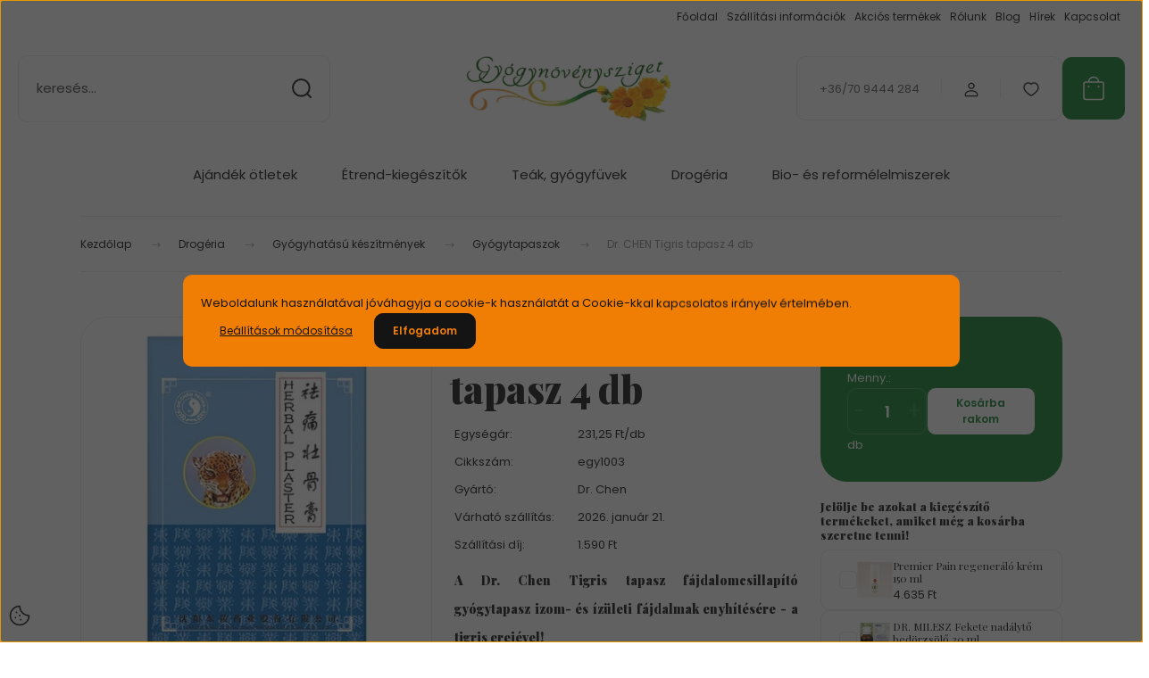

--- FILE ---
content_type: text/html; charset=UTF-8
request_url: https://www.gyogynovenysziget.hu/dr-chen-tigris-tapasz-4-db-754
body_size: 52996
content:
<!DOCTYPE html>
<html lang="hu" dir="ltr">
<head>
    <title>Dr. CHEN Tigris tapasz 4 db - Gyógytapaszok - Gyógynövénysziget Bio webáruház</title>
    <meta charset="utf-8">
    <meta name="description" content="A Dr. Chen Tigris tapasz fájdalomcsillapító gyógytapasz izom- és ízületi fájdalmak enyhítésére - a tigris erejével!

 
 Most 925 Ft-os áron elérhető, online bankkártyás fizetéssel i és, érintkezés mentes átvétellel. Rendelj most!">
    <meta name="robots" content="index, follow">
    <link rel="image_src" href="https://gyogynovenysziget2.cdn.shoprenter.hu/custom/gyogynovenysziget2/image/data/product/Tapaszok/Dr.%20Chen%20tigris_tapasz_4_db.jpg.webp?lastmod=1716370001.1666277576">
    <meta property="og:title" content="Dr. CHEN Tigris tapasz 4 db" />
    <meta property="og:type" content="product" />
    <meta property="og:url" content="https://www.gyogynovenysziget.hu/dr-chen-tigris-tapasz-4-db-754" />
    <meta property="og:image" content="https://gyogynovenysziget2.cdn.shoprenter.hu/custom/gyogynovenysziget2/image/cache/w955h500/product/Tapaszok/Dr.%20Chen%20tigris_tapasz_4_db.jpg.webp?lastmod=1716370001.1666277576" />
    <meta property="og:description" content="A Dr. Chen Tigris tapasz fájdalomcsillapító gyógytapasz izom- és ízületi fájdalmak enyhítésére - a tigris erejével!" />
    <link href="https://gyogynovenysziget2.cdn.shoprenter.hu/custom/gyogynovenysziget2/image/data/Gyogynovenysziget_Favicon_48x48.fw.png?lastmod=1519556506.1666277576" rel="icon" />
    <link href="https://gyogynovenysziget2.cdn.shoprenter.hu/custom/gyogynovenysziget2/image/data/Gyogynovenysziget_Favicon_48x48.fw.png?lastmod=1519556506.1666277576" rel="apple-touch-icon" />
    <base href="https://www.gyogynovenysziget.hu:443" />

    <meta name="viewport" content="width=device-width, initial-scale=1">
            <style>
            :root {

--global-color: #0c802b;
--bs-body-bg: #FFFFFF;
--highlight-color: #f17e04;
--price-special-color: #a84747;

--corner_10: 10px;
--corner_30: calc(var(--corner_10) * 3);
--corner_50: calc(var(--corner_10) * 5);


    
                        --text-on-primary: rgb(255,255,255);
            --rgb-text-on-primary: 255,255,255;
                            --tick-on-primary: url("data:image/svg+xml,%3csvg xmlns='http://www.w3.org/2000/svg' viewBox='0 0 20 20'%3e%3cpath fill='none' stroke='%23FFFFFF' stroke-linecap='round' stroke-linejoin='round' stroke-width='3' d='m6 10 3 3 6-6'/%3e%3c/svg%3e");
                                        --select-arrow-on-primary: url("data:image/svg+xml,%3Csvg xmlns='http://www.w3.org/2000/svg' viewBox='0 0 16 16'%3E%3Cpath fill='none' opacity='0.5' stroke='%23FFFFFF' stroke-linecap='round' stroke-linejoin='round' stroke-width='2' d='m2 5 6 6 6-6'/%3E%3C/svg%3E");
                                        --radio-on-primary: url("data:image/svg+xml,%3Csvg xmlns='http://www.w3.org/2000/svg' viewBox='-4 -4 8 8'%3E%3Ccircle r='2' fill='%23FFFFFF'/%3E%3C/svg%3E");
                        
                        --text-on-body-bg: rgb(20,20,20);
            --rgb-text-on-body-bg: 20,20,20;
                            --tick-on-body-bg: url("data:image/svg+xml,%3csvg xmlns='http://www.w3.org/2000/svg' viewBox='0 0 20 20'%3e%3cpath fill='none' stroke='%23141414' stroke-linecap='round' stroke-linejoin='round' stroke-width='3' d='m6 10 3 3 6-6'/%3e%3c/svg%3e");
                                        --select-arrow-on-body-bg: url("data:image/svg+xml,%3Csvg xmlns='http://www.w3.org/2000/svg' viewBox='0 0 16 16'%3E%3Cpath fill='none' opacity='0.5' stroke='%23141414' stroke-linecap='round' stroke-linejoin='round' stroke-width='2' d='m2 5 6 6 6-6'/%3E%3C/svg%3E");
                                        --radio-on-body-bg: url("data:image/svg+xml,%3Csvg xmlns='http://www.w3.org/2000/svg' viewBox='-4 -4 8 8'%3E%3Ccircle r='2' fill='%23141414'/%3E%3C/svg%3E");
                        
                        --text-on-highlight: rgb(20,20,20);
            --rgb-text-on-highlight: 20,20,20;
                            --tick-on-highlight: url("data:image/svg+xml,%3csvg xmlns='http://www.w3.org/2000/svg' viewBox='0 0 20 20'%3e%3cpath fill='none' stroke='%23141414' stroke-linecap='round' stroke-linejoin='round' stroke-width='3' d='m6 10 3 3 6-6'/%3e%3c/svg%3e");
                                                
                        --text-on-price_special: rgb(255,255,255);
            --rgb-text-on-price_special: 255,255,255;
                                                
}        </style>
        <link rel="preconnect" href="https://fonts.gstatic.com" />
<link rel="preload" as="style" href="https://fonts.googleapis.com/css2?family=Playfair+Display:ital,wght@0,400..900;1,400..900&family=Poppins:ital,wght@0,400;0,600;0,700;1,400;1,600;1,700&display=swap" />
<link rel="stylesheet" href="https://fonts.googleapis.com/css2?family=Playfair+Display:ital,wght@0,400..900;1,400..900&family=Poppins:ital,wght@0,400;0,600;0,700;1,400;1,600;1,700&display=swap" media="print" onload="this.media='all'" />
<noscript>
    <link rel="stylesheet" href="https://fonts.googleapis.com/css2?family=Playfair+Display:ital,wght@0,400..900;1,400..900&family=Poppins:ital,wght@0,400;0,600;0,700;1,400;1,600;1,700&display=swap" />
</noscript>        <link rel="stylesheet" href="https://gyogynovenysziget2.cdn.shoprenter.hu/catalog/view/theme/budapest_global/minified/template/assets/base.css?v=1750323653.1768520947.gyogynovenysziget2">
        <link rel="stylesheet" href="https://gyogynovenysziget2.cdn.shoprenter.hu/catalog/view/theme/budapest_global/minified/template/assets/component-slick.css?v=1711983033.1768520947.gyogynovenysziget2">
        <link rel="stylesheet" href="https://gyogynovenysziget2.cdn.shoprenter.hu/catalog/view/theme/budapest_global/minified/template/assets/product-card.css?v=1750323121.1768520947.gyogynovenysziget2">
        <style>
            *,
            *::before,
            *::after {
                box-sizing: border-box;
            }

            h1, .h1 {
                font-weight: 900;
                font-size: 1.5625rem;
            }
            @media (min-width: 1200px) {
                h1, .h1 {
                    font-size: 2.625rem;
                }
            }
        </style>
                    <style>.edit-link {position: absolute;top: 0;right: 0;opacity: 0;width: 30px;height: 30px;font-size: 16px;color: #111111 !important;display: flex;justify-content: center;align-items: center;border: 1px solid rgba(0, 0, 0, 0.8);transition: none;background: rgba(255, 255, 255, 0.5);z-index: 1030;pointer-events: all;}.module-editable {position: relative;}.page-head-title:hover > .edit-link, .module-editable:hover > .edit-link, .product-card:hover .edit-link {opacity: 1;}.page-head-title:hover > .edit-link:hover, .module-editable:hover > .edit-link:hover, .product-card:hover .edit-link:hover {background: rgba(255, 255, 255, 1);}</style>
                                    
                <link href="https://www.gyogynovenysziget.hu/dr-chen-tigris-tapasz-4-db-754" rel="canonical">
    

        <script>
        window.nonProductQuality = 80;
    </script>
    <script src="https://gyogynovenysziget2.cdn.shoprenter.hu/catalog/view/javascript/vendor/jquery/3.7.1/js/jquery.min.js?v=1706895543"></script>

            <!-- Header JavaScript codes -->
            <link rel="preload" href="https://gyogynovenysziget2.cdn.shoprenter.hu/web/compiled/js/base.js?v=1768402759" as="script" />
        <script src="https://gyogynovenysziget2.cdn.shoprenter.hu/web/compiled/js/base.js?v=1768402759" defer></script>
                    <link rel="preload" href="https://gyogynovenysziget2.cdn.shoprenter.hu/web/compiled/js/fragment_loader.js?v=1768402759" as="script" />
        <script src="https://gyogynovenysziget2.cdn.shoprenter.hu/web/compiled/js/fragment_loader.js?v=1768402759" defer></script>
                    <link rel="preload" href="https://gyogynovenysziget2.cdn.shoprenter.hu/web/compiled/js/nanobar.js?v=1768402759" as="script" />
        <script src="https://gyogynovenysziget2.cdn.shoprenter.hu/web/compiled/js/nanobar.js?v=1768402759" defer></script>
                    <!-- Header jQuery onLoad scripts -->
    <script>var BASEURL='https://www.gyogynovenysziget.hu';Currency={"symbol_left":"","symbol_right":" Ft","decimal_place":0,"decimal_point":",","thousand_point":".","currency":"HUF","value":1};var ShopRenter=ShopRenter||{};ShopRenter.product={"id":754,"sku":"egy1003","currency":"HUF","unitName":"db","price":925,"name":"Dr. CHEN Tigris tapasz 4 db","brand":"Dr. Chen","currentVariant":[],"parent":{"id":754,"sku":"egy1003","unitName":"db","price":925,"name":"Dr. CHEN Tigris tapasz 4 db"}};$(document).ready(function(){});window.addEventListener('load',function(){});</script><script src="https://gyogynovenysziget2.cdn.shoprenter.hu/web/compiled/js/vue/manifest.bundle.js?v=1768402756"></script><script>var ShopRenter=ShopRenter||{};ShopRenter.onCartUpdate=function(callable){document.addEventListener('cartChanged',callable)};ShopRenter.onItemAdd=function(callable){document.addEventListener('AddToCart',callable)};ShopRenter.onItemDelete=function(callable){document.addEventListener('deleteCart',callable)};ShopRenter.onSearchResultViewed=function(callable){document.addEventListener('AuroraSearchResultViewed',callable)};ShopRenter.onSubscribedForNewsletter=function(callable){document.addEventListener('AuroraSubscribedForNewsletter',callable)};ShopRenter.onCheckoutInitiated=function(callable){document.addEventListener('AuroraCheckoutInitiated',callable)};ShopRenter.onCheckoutShippingInfoAdded=function(callable){document.addEventListener('AuroraCheckoutShippingInfoAdded',callable)};ShopRenter.onCheckoutPaymentInfoAdded=function(callable){document.addEventListener('AuroraCheckoutPaymentInfoAdded',callable)};ShopRenter.onCheckoutOrderConfirmed=function(callable){document.addEventListener('AuroraCheckoutOrderConfirmed',callable)};ShopRenter.onCheckoutOrderPaid=function(callable){document.addEventListener('AuroraOrderPaid',callable)};ShopRenter.onCheckoutOrderPaidUnsuccessful=function(callable){document.addEventListener('AuroraOrderPaidUnsuccessful',callable)};ShopRenter.onProductPageViewed=function(callable){document.addEventListener('AuroraProductPageViewed',callable)};ShopRenter.onMarketingConsentChanged=function(callable){document.addEventListener('AuroraMarketingConsentChanged',callable)};ShopRenter.onCustomerRegistered=function(callable){document.addEventListener('AuroraCustomerRegistered',callable)};ShopRenter.onCustomerLoggedIn=function(callable){document.addEventListener('AuroraCustomerLoggedIn',callable)};ShopRenter.onCustomerUpdated=function(callable){document.addEventListener('AuroraCustomerUpdated',callable)};ShopRenter.onCartPageViewed=function(callable){document.addEventListener('AuroraCartPageViewed',callable)};ShopRenter.customer={"userId":0,"userClientIP":"13.58.210.233","userGroupId":8,"customerGroupTaxMode":"gross","customerGroupPriceMode":"only_gross","email":"","phoneNumber":"","name":{"firstName":"","lastName":""}};ShopRenter.theme={"name":"budapest_global","family":"budapest","parent":""};ShopRenter.shop={"name":"gyogynovenysziget2","locale":"hu","currency":{"code":"HUF","rate":1},"domain":"gyogynovenysziget2.myshoprenter.hu"};ShopRenter.page={"route":"product\/product","queryString":"dr-chen-tigris-tapasz-4-db-754"};ShopRenter.formSubmit=function(form,callback){callback();};let loadedAsyncScriptCount=0;function asyncScriptLoaded(position){loadedAsyncScriptCount++;if(position==='body'){if(document.querySelectorAll('.async-script-tag').length===loadedAsyncScriptCount){if(/complete|interactive|loaded/.test(document.readyState)){document.dispatchEvent(new CustomEvent('asyncScriptsLoaded',{}));}else{document.addEventListener('DOMContentLoaded',()=>{document.dispatchEvent(new CustomEvent('asyncScriptsLoaded',{}));});}}}}</script><script type="text/javascript"src="https://gyogynovenysziget2.cdn.shoprenter.hu/web/compiled/js/vue/customerEventDispatcher.bundle.js?v=1768402756"></script><!--Custom header scripts--><script type="text/javascript"></script>                <script>window["bp"]=window["bp"]||function(){(window["bp"].q=window["bp"].q||[]).push(arguments);};window["bp"].l=1*new Date();scriptElement=document.createElement("script");firstScript=document.getElementsByTagName("script")[0];scriptElement.async=true;scriptElement.src='https://pixel.barion.com/bp.js';firstScript.parentNode.insertBefore(scriptElement,firstScript);window['barion_pixel_id']=' BP-dqnuOWFh9D-89 ';bp('init','addBarionPixelId',' BP-dqnuOWFh9D-89 ');</script><noscript>
    <img height="1" width="1" style="display:none" alt="Barion Pixel" src="https://pixel.barion.com/a.gif?ba_pixel_id=' BP-dqnuOWFh9D-89 '&ev=contentView&noscript=1">
</noscript>

            
            <script>window.dataLayer=window.dataLayer||[];function gtag(){dataLayer.push(arguments)};var ShopRenter=ShopRenter||{};ShopRenter.config=ShopRenter.config||{};ShopRenter.config.googleConsentModeDefaultValue="denied";</script>                        <script type="text/javascript" src="https://gyogynovenysziget2.cdn.shoprenter.hu/web/compiled/js/vue/googleConsentMode.bundle.js?v=1768402756"></script>

            <!-- Facebook Pixel Code -->
<script>
  !function(f,b,e,v,n,t,s)
  {if(f.fbq)return;n=f.fbq=function(){n.callMethod?
  n.callMethod.apply(n,arguments):n.queue.push(arguments)};
  if(!f._fbq)f._fbq=n;n.push=n;n.loaded=!0;n.version='2.0';
  n.queue=[];t=b.createElement(e);t.async=!0;
  t.src=v;s=b.getElementsByTagName(e)[0];
  s.parentNode.insertBefore(t,s)}(window, document,'script',
  'https://connect.facebook.net/en_US/fbevents.js');
  fbq('consent', 'revoke');
fbq('init', '407678046673927');
  fbq('track', 'PageView');
document.addEventListener('AuroraProductPageViewed', function(auroraEvent) {
                    fbq('track', 'ViewContent', {
                        content_type: 'product',
                        content_ids: [auroraEvent.detail.product.id.toString()],
                        value: parseFloat(auroraEvent.detail.product.grossUnitPrice),
                        currency: auroraEvent.detail.product.currency
                    }, {
                        eventID: auroraEvent.detail.event.id
                    });
                });
document.addEventListener('AuroraAddedToCart', function(auroraEvent) {
    var fbpId = [];
    var fbpValue = 0;
    var fbpCurrency = '';

    auroraEvent.detail.products.forEach(function(item) {
        fbpValue += parseFloat(item.grossUnitPrice) * item.quantity;
        fbpId.push(item.id);
        fbpCurrency = item.currency;
    });


    fbq('track', 'AddToCart', {
        content_ids: fbpId,
        content_type: 'product',
        value: fbpValue,
        currency: fbpCurrency
    }, {
        eventID: auroraEvent.detail.event.id
    });
})
window.addEventListener('AuroraMarketingCookie.Changed', function(event) {
            let consentStatus = event.detail.isAccepted ? 'grant' : 'revoke';
            if (typeof fbq === 'function') {
                fbq('consent', consentStatus);
            }
        });
</script>
<noscript><img height="1" width="1" style="display:none"
  src="https://www.facebook.com/tr?id=407678046673927&ev=PageView&noscript=1"
/></noscript>
<!-- End Facebook Pixel Code -->
            
            
            
                <!--Global site tag(gtag.js)--><script async src="https://www.googletagmanager.com/gtag/js?id=G-35RW3K1FTV"></script><script>window.dataLayer=window.dataLayer||[];function gtag(){dataLayer.push(arguments);}
gtag('js',new Date());gtag('config','G-35RW3K1FTV');</script>                                <script type="text/javascript" src="https://gyogynovenysziget2.cdn.shoprenter.hu/web/compiled/js/vue/GA4EventSender.bundle.js?v=1768402756"></script>

    
    
</head>
<body id="body" class="page-body product-page-body budapest_global-body" role="document">
<script>ShopRenter.theme.breakpoints={'xs':0,'sm':576,'md':768,'lg':992,'xl':1200,'xxl':1400}</script><div id="fb-root"></div><script>(function(d,s,id){var js,fjs=d.getElementsByTagName(s)[0];if(d.getElementById(id))return;js=d.createElement(s);js.id=id;js.src="//connect.facebook.net/hu_HU/sdk/xfbml.customerchat.js#xfbml=1&version=v2.12&autoLogAppEvents=1";fjs.parentNode.insertBefore(js,fjs);}(document,"script","facebook-jssdk"));</script>
                    

    <div class="nanobar-cookie-icon js-hidden-nanobar-button">
        <svg xmlns="http://www.w3.org/2000/svg" width="24" height="24" viewBox="0 0 24 24" fill="none">
    <path d="M7.38066 14.1465C7.33069 14.1463 7.28277 14.1663 7.24765 14.2018C7.21254 14.2374 7.19318 14.2856 7.19392 14.3355C7.19431 14.4398 7.27873 14.5242 7.383 14.5246C7.45055 14.5242 7.51275 14.4878 7.54616 14.4291C7.57957 14.3704 7.57913 14.2983 7.54499 14.24C7.51086 14.1817 7.44821 14.146 7.38066 14.1465" stroke="currentColor" stroke-width="1.5" stroke-linecap="round" stroke-linejoin="round"/>
    <path d="M8.54765 8.31052C8.49768 8.31039 8.44976 8.33035 8.41464 8.36591C8.37953 8.40146 8.36017 8.44963 8.36091 8.49959C8.3613 8.60386 8.44573 8.68828 8.54999 8.68867C8.65441 8.68803 8.73854 8.60285 8.7379 8.49843C8.73726 8.394 8.65208 8.30987 8.54765 8.31052" stroke="currentColor" stroke-width="1.5" stroke-linecap="round" stroke-linejoin="round"/>
    <path d="M13.2166 16.4804C13.1666 16.4803 13.1187 16.5003 13.0836 16.5358C13.0485 16.5714 13.0291 16.6196 13.0299 16.6695C13.0302 16.7738 13.1147 16.8582 13.2189 16.8586C13.3234 16.8579 13.4075 16.7728 13.4068 16.6683C13.4062 16.5639 13.321 16.4798 13.2166 16.4804" stroke="currentColor" stroke-width="1.5" stroke-linecap="round" stroke-linejoin="round"/>
    <path d="M12.0486 11.8105C11.9987 11.8104 11.9507 11.8304 11.9156 11.8659C11.8805 11.9015 11.8611 11.9496 11.8619 11.9996C11.8623 12.1039 11.9467 12.1883 12.051 12.1887C12.1185 12.1883 12.1807 12.1518 12.2141 12.0931C12.2475 12.0344 12.2471 11.9623 12.213 11.904C12.1788 11.8458 12.1162 11.8101 12.0486 11.8105" stroke="currentColor" stroke-width="1.5" stroke-linecap="round" stroke-linejoin="round"/>
    <path fill-rule="evenodd" clip-rule="evenodd" d="M12.0503 1.49609C12.0503 7.2975 16.7532 12.0005 22.5547 12.0005C22.5547 17.8019 17.8517 22.5048 12.0503 22.5048C6.24887 22.5048 1.5459 17.8019 1.5459 12.0005C1.5459 6.19906 6.24887 1.49609 12.0503 1.49609Z" stroke="currentColor" stroke-width="1.5" stroke-linecap="round" stroke-linejoin="round"/>
</svg>
    </div>
<!-- cached --><div class="nanobar-cookie-box nanobar position-fixed w-100 js-nanobar-first-login">
    <div class="container nanobar__container">
        <div class="row nanobar__container-row flex-column flex-sm-row align-items-center">
            <div class="nanobar__text col-12">
                                <div>Weboldalunk használatával jóváhagyja a cookie-k használatát a Cookie-kkal kapcsolatos irányelv értelmében.</div>
            </div>
            <div class="nanobar__buttons col-12">
                <button class="btn btn-link js-nanobar-settings-button">
                    Beállítások módosítása
                </button>
                <button class="btn btn-primary nanobar-btn js-nanobar-close-cookies" data-button-save-text="Beállítások mentése">
                    Elfogadom
                </button>
            </div>
        </div>
        <div class="nanobar__cookies js-nanobar-cookies flex-column flex-sm-row text-start" style="display: none;">
            <div class="form-check">
                <input class="form-check-input" type="checkbox" name="required_cookies" disabled checked />
                <label class="form-check-label">
                    Szükséges cookie-k
                    <div class="cookies-help-text">
                        Ezek a cookie-k segítenek abban, hogy a webáruház használható és működőképes legyen.
                    </div>
                </label>
            </div>
            <div class="form-check">
                <input id="marketing_cookies" class="form-check-input js-nanobar-marketing-cookies" type="checkbox" name="marketing_cookies"
                     checked />
                <label class="form-check-label" for="marketing_cookies" >
                    Marketing cookie-k
                    <div class="cookies-help-text">
                        Ezeket a cookie-k segítenek abban, hogy az Ön érdeklődési körének megfelelő reklámokat és termékeket jelenítsük meg a webáruházban.
                    </div>
                </label>
            </div>
        </div>
    </div>
</div>

<script>
    (function ($) {
        $(document).ready(function () {
            new AuroraNanobar.FirstLogNanobarCheckbox(jQuery('.js-nanobar-first-login'), 'modal');
        });
    })(jQuery);
</script>
<!-- /cached -->
<!-- cached --><div class="nanobar position-fixed js-nanobar-free-shipping">
    <div class="container nanobar__container d-flex align-items-center justify-content-between">
        <div class="nanobar-text" style="font-weight: bold;"></div>
        <button type="button" class="btn btn-primary js-nanobar-close" aria-label="Close">
            <span aria-hidden="true">&times;</span>
        </button>
    </div>
</div>

<script>$(document).ready(function(){document.nanobarInstance=new AuroraNanobar.FreeShippingNanobar($('.js-nanobar-free-shipping'),'modal','500','','1');});</script><!-- /cached -->
        
                    <div class="layout-wrapper">
                                                            <div id="section-header" class="section-wrapper ">
    
        
    <link rel="stylesheet" href="https://gyogynovenysziget2.cdn.shoprenter.hu/catalog/view/theme/budapest_global/minified/template/assets/header.css?v=1726589168.1768520947.gyogynovenysziget2">
    <div class="header">
        
        <div class="header-top d-none d-lg-flex">
            <div class="container-wide header-top-row">
                    <!-- cached -->
<ul class="list-unstyled headermenu-list">
                <li class="headermenu-list__item nav-item">
            <a
                href="https://www.gyogynovenysziget.hu"
                target="_self"
                class="nav-link"
                title="Főoldal"
            >
                Főoldal
            </a>
                    </li>
            <li class="headermenu-list__item nav-item">
            <a
                href="https://www.gyogynovenysziget.hu/szallitasi-informaciok"
                target="_self"
                class="nav-link"
                title="Szállítási információk"
            >
                Szállítási információk
            </a>
                    </li>
            <li class="headermenu-list__item nav-item">
            <a
                href="https://www.gyogynovenysziget.hu/index.php?route=product/list&amp;special=1"
                target="_self"
                class="nav-link"
                title="Akciós termékek"
            >
                Akciós termékek
            </a>
                    </li>
            <li class="headermenu-list__item nav-item">
            <a
                href="https://www.gyogynovenysziget.hu/rolunk"
                target="_self"
                class="nav-link"
                title="Rólunk"
            >
                Rólunk
            </a>
                    </li>
            <li class="headermenu-list__item nav-item">
            <a
                href="https://www.gyogynovenysziget.hu/blog"
                target="_self"
                class="nav-link"
                title="Blog"
            >
                Blog
            </a>
                    </li>
            <li class="headermenu-list__item nav-item">
            <a
                href="https://www.gyogynovenysziget.hu/hirek"
                target="_self"
                class="nav-link"
                title="Hírek"
            >
                Hírek
            </a>
                    </li>
            <li class="headermenu-list__item nav-item">
            <a
                href="https://www.gyogynovenysziget.hu/index.php?route=information/contact"
                target="_self"
                class="nav-link"
                title="Kapcsolat"
            >
                Kapcsolat
            </a>
                    </li>
    </ul>

    <!-- /cached -->
                    
                    
            </div>
        </div>
        <div class="header-middle">
            <div class="container-wide header-middle-container">
                <div class="header-middle-row">
                                            <div id="js-mobile-navbar" class="d-flex d-lg-none">
                            <button id="js-hamburger-icon" class="d-flex-center btn btn-primary" aria-label="mobile menu">
                                <span class="hamburger-icon position-relative">
                                    <span class="hamburger-icon-line position-absolute line-1"></span>
                                    <span class="hamburger-icon-line position-absolute line-2"></span>
                                    <span class="hamburger-icon-line position-absolute line-3"></span>
                                </span>
                            </button>
                        </div>
                                            <div class="header-navbar-search">
                                                            <div class="dropdown search-module d-flex header-navbar-top-right-item">
                                    <div class="input-group">
                                        <input class="search-module__input form-control form-control-lg disableAutocomplete" type="text" placeholder="keresés..." value=""
                                               id="filter_keyword"
                                               onclick="this.value=(this.value==this.defaultValue)?'':this.value;"/>
                                        <span class="search-button-append d-flex position-absolute h-100">
                                            <button class="btn" type="button" onclick="moduleSearch();" aria-label="Keresés">
                                                <svg xmlns="http://www.w3.org/2000/svg" width="22" height="22" viewBox="0 0 22 22" fill="none">
    <path d="M21 21L16.9375 16.9375M10.3338 19.6675C5.17875 19.6675 1 15.4888 1 10.3338C1 5.17875 5.17875 1 10.3338 1C15.4888 1 19.6675 5.17875 19.6675 10.3338C19.6675 15.4888 15.4888 19.6675 10.3338 19.6675Z" stroke="currentColor" stroke-width="2" stroke-linecap="round" stroke-linejoin="round"/>
</svg>
                                            </button>
                                        </span>
                                    </div>
                                    <input type="hidden" id="filter_description" value="0"/>
                                    <input type="hidden" id="search_shopname" value="gyogynovenysziget2"/>
                                    <div id="results" class="dropdown-menu search-results"></div>
                                </div>
                                                    </div>


                        <a href="/" class="header-logo" title="Kezdőlap">
                                                            <img
    src='https://gyogynovenysziget2.cdn.shoprenter.hu/custom/gyogynovenysziget2/image/cache/w400h100/spots/web-fotok/Gyogynovenysziget_logo_894x281_PNG.png.webp?lastmod=0.1666277576'

    
            width="400"
    
            height="100"
    
            class="header-logo-img"
    
    
    alt="Gyógynövénysziget Bio Webáruház"

    
    />

                                                    </a>


                    <div class="header-middle-right">
                        <div class="header-middle-right-wrapper d-flex align-items-center">
                                                    <a class="header-middle__phone d-none d-lg-block position-relative" href="tel:+36/70 9444 284">+36/70 9444 284</a>
                                                                                                            <div id="header-middle-login" class="header-middle-right-box d-none d-lg-flex position-relative">
                                    <ul class="list-unstyled login-list">
                                                                                    <li class="nav-item">
                                                <a class="nav-link header-middle-right-box-link" href="index.php?route=account/login" title="Belépés / Regisztráció">
                                                    <span class="header-user-icon">
                                                        <svg xmlns="http://www.w3.org/2000/svg" width="19" height="20" viewBox="0 0 19 20" fill="none">
    <path fill-rule="evenodd" clip-rule="evenodd" d="M11.9749 2.52513C13.3417 3.89197 13.3417 6.10804 11.9749 7.47488C10.6081 8.84172 8.39199 8.84172 7.02515 7.47488C5.65831 6.10804 5.65831 3.89197 7.02515 2.52513C8.39199 1.15829 10.6081 1.15829 11.9749 2.52513Z" stroke="currentColor" stroke-width="1.5" stroke-linecap="round" stroke-linejoin="round"/>
    <path fill-rule="evenodd" clip-rule="evenodd" d="M1.5 16.5V17.5C1.5 18.052 1.948 18.5 2.5 18.5H16.5C17.052 18.5 17.5 18.052 17.5 17.5V16.5C17.5 13.474 13.548 11.508 9.5 11.508C5.452 11.508 1.5 13.474 1.5 16.5Z" stroke="currentColor" stroke-width="1.5" stroke-linecap="round" stroke-linejoin="round"/>
</svg>
                                                    </span>
                                                </a>
                                            </li>
                                                                            </ul>
                                </div>
                                                    
                                                        <div id="header-middle-wishlist" class="header-middle-right-box d-none d-lg-flex position-relative">
                                <hx:include src="/_fragment?_path=_format%3Dhtml%26_locale%3Den%26_controller%3Dmodule%252Fwishlist&amp;_hash=OLbsbQebBtUx%2BW%2B3MnJ7UjVc0n5fLAclIEFxyviGz%2F8%3D"></hx:include>
                            </div>
                                                </div>
                        <div id="js-cart" class="header-middle-right-box position-relative">
                            <hx:include src="/_fragment?_path=_format%3Dhtml%26_locale%3Den%26_controller%3Dmodule%252Fcart&amp;_hash=ZA7Ja3tY21HtrFV6NOdneXY2fskqjoaIALsTGAVLNyI%3D"></hx:include>
                        </div>
                    </div>
                </div>
            </div>
        </div>
        <div class="header-bottom d-none d-lg-block">
            <div class="container-wide">
                    <div id="module_category_wrapper" class="module-category-wrapper">
        <div
            id="category"
            class="module content-module header-position category-module">
                        <div class="module-body">
                            <div id="category-nav">
            


<ul class="list-unstyled category category-menu sf-menu sf-horizontal cached">
    <li id="cat_89" class="nav-item item category-list module-list parent even">
    <a href="https://www.gyogynovenysziget.hu/ajandek-otletek" class="nav-link">
                Ajándék ötletek
    </a>
            <ul class="list-unstyled flex-column children"><li id="cat_341" class="nav-item item category-list module-list even">
    <a href="https://www.gyogynovenysziget.hu/ajandek-otletek/ajandek-ferfiaknak" class="nav-link">
                Ajándék ötletek férfiaknak
    </a>
    </li><li id="cat_342" class="nav-item item category-list module-list odd">
    <a href="https://www.gyogynovenysziget.hu/ajandek-otletek/ajandek-otletek-noknek" class="nav-link">
                Ajándék ötletek nőknek
    </a>
    </li><li id="cat_344" class="nav-item item category-list module-list even">
    <a href="https://www.gyogynovenysziget.hu/ajandek-otletek/csomagban-olcsobb" class="nav-link">
                Termékcsomagok
    </a>
    </li><li id="cat_367" class="nav-item item category-list module-list odd">
    <a href="https://www.gyogynovenysziget.hu/ajandek-otletek/karacsonyi-termekek" class="nav-link">
                Karácsonyi termékek
    </a>
    </li></ul>
    </li><li id="cat_92" class="nav-item item category-list module-list parent odd">
    <a href="https://www.gyogynovenysziget.hu/etrend-kiegeszitok-vitaminok" class="nav-link">
                Étrend-kiegészítők
    </a>
            <ul class="list-unstyled flex-column children"><li id="cat_109" class="nav-item item category-list module-list parent even">
    <a href="https://www.gyogynovenysziget.hu/etrend-kiegeszitok-vitaminok/etrend-kiegeszitok-betegsegek-szerint" class="nav-link">
                Étrend-kiegészítők betegség szerint
    </a>
            <ul class="list-unstyled flex-column children"><li id="cat_172" class="nav-item item category-list module-list even">
    <a href="https://www.gyogynovenysziget.hu/etrend-kiegeszitok-vitaminok/etrend-kiegeszitok-betegsegek-szerint/bel-gyomor" class="nav-link">
                Bél, gyomor
    </a>
    </li><li id="cat_169" class="nav-item item category-list module-list odd">
    <a href="https://www.gyogynovenysziget.hu/etrend-kiegeszitok-vitaminok/etrend-kiegeszitok-betegsegek-szerint/bor-haj-korom" class="nav-link">
                Bőr, haj, köröm
    </a>
    </li><li id="cat_171" class="nav-item item category-list module-list even">
    <a href="https://www.gyogynovenysziget.hu/etrend-kiegeszitok-vitaminok/etrend-kiegeszitok-betegsegek-szerint/csontok-fogak" class="nav-link">
                Csontok, fogak
    </a>
    </li><li id="cat_170" class="nav-item item category-list module-list odd">
    <a href="https://www.gyogynovenysziget.hu/etrend-kiegeszitok-vitaminok/etrend-kiegeszitok-betegsegek-szerint/cukorbetegseg" class="nav-link">
                Cukorbetegség
    </a>
    </li><li id="cat_173" class="nav-item item category-list module-list even">
    <a href="https://www.gyogynovenysziget.hu/etrend-kiegeszitok-vitaminok/etrend-kiegeszitok-betegsegek-szerint/ferfi-gondok" class="nav-link">
                Férfi gondok
    </a>
    </li><li id="cat_175" class="nav-item item category-list module-list odd">
    <a href="https://www.gyogynovenysziget.hu/etrend-kiegeszitok-vitaminok/etrend-kiegeszitok-betegsegek-szerint/idegnyugtatok-stresszoldok" class="nav-link">
                Idegnyugtatók, stresszoldók
    </a>
    </li><li id="cat_176" class="nav-item item category-list module-list even">
    <a href="https://www.gyogynovenysziget.hu/etrend-kiegeszitok-vitaminok/etrend-kiegeszitok-betegsegek-szerint/immunerositok" class="nav-link">
                Immunerősítők
    </a>
    </li><li id="cat_308" class="nav-item item category-list module-list odd">
    <a href="https://www.gyogynovenysziget.hu/etrend-kiegeszitok-vitaminok/etrend-kiegeszitok-betegsegek-szerint/izuletek-porcok-izmok" class="nav-link">
                Ízületek,porcok, izmok
    </a>
    </li><li id="cat_180" class="nav-item item category-list module-list even">
    <a href="https://www.gyogynovenysziget.hu/etrend-kiegeszitok-vitaminok/etrend-kiegeszitok-betegsegek-szerint/legutak-torok-megfazas" class="nav-link">
                Légutak, torok, megfázás
    </a>
    </li><li id="cat_183" class="nav-item item category-list module-list odd">
    <a href="https://www.gyogynovenysziget.hu/etrend-kiegeszitok-vitaminok/etrend-kiegeszitok-betegsegek-szerint/maj-epe-meregtelenites" class="nav-link">
                Máj, epe, méregtelenítés
    </a>
    </li><li id="cat_182" class="nav-item item category-list module-list even">
    <a href="https://www.gyogynovenysziget.hu/etrend-kiegeszitok-vitaminok/etrend-kiegeszitok-betegsegek-szerint/memoria-szellemi-frissesseg" class="nav-link">
                Memória, szellemi frissesség
    </a>
    </li><li id="cat_174" class="nav-item item category-list module-list odd">
    <a href="https://www.gyogynovenysziget.hu/etrend-kiegeszitok-vitaminok/etrend-kiegeszitok-betegsegek-szerint/noi-gondok" class="nav-link">
                Női gondok
    </a>
    </li><li id="cat_185" class="nav-item item category-list module-list even">
    <a href="https://www.gyogynovenysziget.hu/etrend-kiegeszitok-vitaminok/etrend-kiegeszitok-betegsegek-szerint/pajzsmirigy-problemara" class="nav-link">
                Pajzsmirigy problémák
    </a>
    </li><li id="cat_187" class="nav-item item category-list module-list odd">
    <a href="https://www.gyogynovenysziget.hu/etrend-kiegeszitok-vitaminok/etrend-kiegeszitok-betegsegek-szerint/szemek-latas" class="nav-link">
                Szemek, látás
    </a>
    </li><li id="cat_188" class="nav-item item category-list module-list even">
    <a href="https://www.gyogynovenysziget.hu/etrend-kiegeszitok-vitaminok/etrend-kiegeszitok-betegsegek-szerint/sziv-es-errendszer" class="nav-link">
                Szív- és érrendszer
    </a>
    </li><li id="cat_190" class="nav-item item category-list module-list odd">
    <a href="https://www.gyogynovenysziget.hu/etrend-kiegeszitok-vitaminok/etrend-kiegeszitok-betegsegek-szerint/tumorgatlok-gyogygombak" class="nav-link">
                Tumorgátlók, gyógygombák
    </a>
    </li><li id="cat_192" class="nav-item item category-list module-list even">
    <a href="https://www.gyogynovenysziget.hu/etrend-kiegeszitok-vitaminok/etrend-kiegeszitok-betegsegek-szerint/vese-es-hugyutak" class="nav-link">
                Vese és húgyutak 
    </a>
    </li></ul>
    </li><li id="cat_111" class="nav-item item category-list module-list parent odd">
    <a href="https://www.gyogynovenysziget.hu/etrend-kiegeszitok-vitaminok/vitaminok" class="nav-link">
                Vitaminok
    </a>
            <ul class="list-unstyled flex-column children"><li id="cat_199" class="nav-item item category-list module-list even">
    <a href="https://www.gyogynovenysziget.hu/etrend-kiegeszitok-vitaminok/vitaminok/a-vitamin-" class="nav-link">
                A-vitamin
    </a>
    </li><li id="cat_200" class="nav-item item category-list module-list odd">
    <a href="https://www.gyogynovenysziget.hu/etrend-kiegeszitok-vitaminok/vitaminok/b-vitamin" class="nav-link">
                B-vitamin
    </a>
    </li><li id="cat_201" class="nav-item item category-list module-list even">
    <a href="https://www.gyogynovenysziget.hu/etrend-kiegeszitok-vitaminok/vitaminok/c-vitamin" class="nav-link">
                C-vitamin
    </a>
    </li><li id="cat_202" class="nav-item item category-list module-list odd">
    <a href="https://www.gyogynovenysziget.hu/etrend-kiegeszitok-vitaminok/vitaminok/d-vitamin-" class="nav-link">
                D-vitamin
    </a>
    </li><li id="cat_203" class="nav-item item category-list module-list even">
    <a href="https://www.gyogynovenysziget.hu/etrend-kiegeszitok-vitaminok/vitaminok/e-vitamin" class="nav-link">
                E-vitamin
    </a>
    </li><li id="cat_204" class="nav-item item category-list module-list odd">
    <a href="https://www.gyogynovenysziget.hu/etrend-kiegeszitok-vitaminok/vitaminok/k-viamin" class="nav-link">
                K-vitamin
    </a>
    </li><li id="cat_205" class="nav-item item category-list module-list even">
    <a href="https://www.gyogynovenysziget.hu/etrend-kiegeszitok-vitaminok/vitaminok/multivitamin" class="nav-link">
                Multivitamin
    </a>
    </li><li id="cat_206" class="nav-item item category-list module-list odd">
    <a href="https://www.gyogynovenysziget.hu/etrend-kiegeszitok-vitaminok/vitaminok/gyerekvitaminok" class="nav-link">
                Gyerekvitaminok
    </a>
    </li></ul>
    </li><li id="cat_168" class="nav-item item category-list module-list even">
    <a href="https://www.gyogynovenysziget.hu/etrend-kiegeszitok-vitaminok/antioxidansok" class="nav-link">
                Antioxidánsok
    </a>
    </li><li id="cat_167" class="nav-item item category-list module-list odd">
    <a href="https://www.gyogynovenysziget.hu/etrend-kiegeszitok-vitaminok/alga-keszitmenyek" class="nav-link">
                Alga készítmények
    </a>
    </li><li id="cat_366" class="nav-item item category-list module-list even">
    <a href="https://www.gyogynovenysziget.hu/etrend-kiegeszitok-vitaminok/cbd-olajok-366" class="nav-link">
                CBD olajok
    </a>
    </li><li id="cat_301" class="nav-item item category-list module-list odd">
    <a href="https://www.gyogynovenysziget.hu/etrend-kiegeszitok-vitaminok/fogyokura-zsiregetes" class="nav-link">
                Fogyókúra, zsírégetés
    </a>
    </li><li id="cat_179" class="nav-item item category-list module-list even">
    <a href="https://www.gyogynovenysziget.hu/etrend-kiegeszitok-vitaminok/kolloid-oldatok" class="nav-link">
                Kolloid oldatok
    </a>
    </li><li id="cat_181" class="nav-item item category-list module-list odd">
    <a href="https://www.gyogynovenysziget.hu/etrend-kiegeszitok-vitaminok/lugositas-sav-bazis-egyensuly" class="nav-link">
                Lúgosítás, sav-bázis egyensúly
    </a>
    </li><li id="cat_184" class="nav-item item category-list module-list even">
    <a href="https://www.gyogynovenysziget.hu/etrend-kiegeszitok-vitaminok/omega3-halolaj" class="nav-link">
                Omega-3, halolaj
    </a>
    </li><li id="cat_186" class="nav-item item category-list module-list odd">
    <a href="https://www.gyogynovenysziget.hu/etrend-kiegeszitok-vitaminok/q10" class="nav-link">
                Q10
    </a>
    </li><li id="cat_189" class="nav-item item category-list module-list even">
    <a href="https://www.gyogynovenysziget.hu/etrend-kiegeszitok-vitaminok/svedcsepp" class="nav-link">
                Svédcsepp
    </a>
    </li><li id="cat_191" class="nav-item item category-list module-list odd">
    <a href="https://www.gyogynovenysziget.hu/etrend-kiegeszitok-vitaminok/vas-es-folsav" class="nav-link">
                Vas és folsav
    </a>
    </li><li id="cat_110" class="nav-item item category-list module-list parent even">
    <a href="https://www.gyogynovenysziget.hu/etrend-kiegeszitok-vitaminok/etrend-kiegeszitok-testepitoknek" class="nav-link">
                Testépítőknek
    </a>
            <ul class="list-unstyled flex-column children"><li id="cat_195" class="nav-item item category-list module-list even">
    <a href="https://www.gyogynovenysziget.hu/etrend-kiegeszitok-vitaminok/etrend-kiegeszitok-testepitoknek/csont-izulet" class="nav-link">
                Csont, ízület
    </a>
    </li><li id="cat_196" class="nav-item item category-list module-list odd">
    <a href="https://www.gyogynovenysziget.hu/etrend-kiegeszitok-vitaminok/etrend-kiegeszitok-testepitoknek/eronlet-teljesitmeny" class="nav-link">
                Erőnlét, teljesítmény
    </a>
    </li><li id="cat_193" class="nav-item item category-list module-list even">
    <a href="https://www.gyogynovenysziget.hu/etrend-kiegeszitok-vitaminok/etrend-kiegeszitok-testepitoknek/feherje-protein" class="nav-link">
                Fehérje, protein
    </a>
    </li><li id="cat_194" class="nav-item item category-list module-list odd">
    <a href="https://www.gyogynovenysziget.hu/etrend-kiegeszitok-vitaminok/etrend-kiegeszitok-testepitoknek/kreatinok" class="nav-link">
                Kreatinok
    </a>
    </li><li id="cat_197" class="nav-item item category-list module-list even">
    <a href="https://www.gyogynovenysziget.hu/etrend-kiegeszitok-vitaminok/etrend-kiegeszitok-testepitoknek/testsuly-kontroll" class="nav-link">
                Testsúly kontroll
    </a>
    </li><li id="cat_198" class="nav-item item category-list module-list odd">
    <a href="https://www.gyogynovenysziget.hu/etrend-kiegeszitok-vitaminok/etrend-kiegeszitok-testepitoknek/vitamin-keszitmenyek-sportoloknak" class="nav-link">
                Vitamin készítmények
    </a>
    </li></ul>
    </li></ul>
    </li><li id="cat_90" class="nav-item item category-list module-list parent even">
    <a href="https://www.gyogynovenysziget.hu/gyogynoveny-teak" class="nav-link">
                Teák, gyógyfüvek
    </a>
            <ul class="list-unstyled flex-column children"><li id="cat_108" class="nav-item item category-list module-list parent even">
    <a href="https://www.gyogynovenysziget.hu/gyogynoveny-teak/elvezeti-teak" class="nav-link">
                Élvezeti teák
    </a>
            <ul class="list-unstyled flex-column children"><li id="cat_145" class="nav-item item category-list module-list even">
    <a href="https://www.gyogynovenysziget.hu/gyogynoveny-teak/elvezeti-teak/feher-teak" class="nav-link">
                Fehér teák
    </a>
    </li><li id="cat_144" class="nav-item item category-list module-list odd">
    <a href="https://www.gyogynovenysziget.hu/gyogynoveny-teak/elvezeti-teak/fekete-teak" class="nav-link">
                Fekete teák
    </a>
    </li><li id="cat_146" class="nav-item item category-list module-list even">
    <a href="https://www.gyogynovenysziget.hu/gyogynoveny-teak/elvezeti-teak/zold-teak" class="nav-link">
                Zöld teák
    </a>
    </li><li id="cat_629" class="nav-item item category-list module-list odd">
    <a href="https://www.gyogynovenysziget.hu/gyogynoveny-teak/elvezeti-teak/rooibos-teak" class="nav-link">
                Rooibos teák
    </a>
    </li><li id="cat_147" class="nav-item item category-list module-list even">
    <a href="https://www.gyogynovenysziget.hu/gyogynoveny-teak/elvezeti-teak/gyumolcsteak" class="nav-link">
                Gyümölcsteák
    </a>
    </li><li id="cat_353" class="nav-item item category-list module-list odd">
    <a href="https://www.gyogynovenysziget.hu/gyogynoveny-teak/elvezeti-teak/karacsonyi-teak" class="nav-link">
                Karácsonyi teák
    </a>
    </li><li id="cat_148" class="nav-item item category-list module-list even">
    <a href="https://www.gyogynovenysziget.hu/gyogynoveny-teak/elvezeti-teak/eletmod-es-hangulat-teak" class="nav-link">
                Életmód- és hangulat teák
    </a>
    </li><li id="cat_149" class="nav-item item category-list module-list odd">
    <a href="https://www.gyogynovenysziget.hu/gyogynoveny-teak/elvezeti-teak/tea-kulonlegessegek" class="nav-link">
                Tea különlegességek
    </a>
    </li><li id="cat_631" class="nav-item item category-list module-list even">
    <a href="https://www.gyogynovenysziget.hu/gyogynoveny-teak/elvezeti-teak/tea-valogatasok" class="nav-link">
                Tea válogatások
    </a>
    </li></ul>
    </li><li id="cat_107" class="nav-item item category-list module-list parent odd">
    <a href="https://www.gyogynovenysziget.hu/gyogynoveny-teak/gyogyteak" class="nav-link">
                Gyógyteák
    </a>
            <ul class="list-unstyled flex-column children"><li id="cat_124" class="nav-item item category-list module-list even">
    <a href="https://www.gyogynovenysziget.hu/gyogynoveny-teak/gyogyteak/antioxidans-teak" class="nav-link">
                Antioxidáns teák
    </a>
    </li><li id="cat_126" class="nav-item item category-list module-list odd">
    <a href="https://www.gyogynovenysziget.hu/gyogynoveny-teak/gyogyteak/elenkito-szellemi-frissesseget-ado-teak" class="nav-link">
                Élénkítő, szellemi frissességet adó teák
    </a>
    </li><li id="cat_139" class="nav-item item category-list module-list even">
    <a href="https://www.gyogynovenysziget.hu/gyogynoveny-teak/gyogyteak/ferfi-teak" class="nav-link">
                Férfi teák
    </a>
    </li><li id="cat_128" class="nav-item item category-list module-list odd">
    <a href="https://www.gyogynovenysziget.hu/gyogynoveny-teak/gyogyteak/gyomorra-hato-emesztest-javito-teak" class="nav-link">
                Gyomorra ható, emésztés javító teák
    </a>
    </li><li id="cat_129" class="nav-item item category-list module-list even">
    <a href="https://www.gyogynovenysziget.hu/gyogynoveny-teak/gyogyteak/gyulladascsokkento-teak" class="nav-link">
                Gyulladáscsökkentő teák
    </a>
    </li><li id="cat_130" class="nav-item item category-list module-list odd">
    <a href="https://www.gyogynovenysziget.hu/gyogynoveny-teak/gyogyteak/hashajto-teak" class="nav-link">
                Hashajtó teák
    </a>
    </li><li id="cat_131" class="nav-item item category-list module-list even">
    <a href="https://www.gyogynovenysziget.hu/gyogynoveny-teak/gyogyteak/immunerosito-teak" class="nav-link">
                Immunerősítő teák
    </a>
    </li><li id="cat_132" class="nav-item item category-list module-list odd">
    <a href="https://www.gyogynovenysziget.hu/gyogynoveny-teak/gyogyteak/kohogesre-felo-leguti-fertozesre" class="nav-link">
                Köhögésre, felső légúti fertőzésre
    </a>
    </li><li id="cat_133" class="nav-item item category-list module-list even">
    <a href="https://www.gyogynovenysziget.hu/gyogynoveny-teak/gyogyteak/lugosito-teak" class="nav-link">
                Lúgosító teák
    </a>
    </li><li id="cat_134" class="nav-item item category-list module-list odd">
    <a href="https://www.gyogynovenysziget.hu/gyogynoveny-teak/gyogyteak/maj-es-epevedo-meregtelinto-teak" class="nav-link">
                Máj- és epevédő, méregtelenítő teák
    </a>
    </li><li id="cat_135" class="nav-item item category-list module-list even">
    <a href="https://www.gyogynovenysziget.hu/gyogynoveny-teak/gyogyteak/megfazasra" class="nav-link">
                Megfázásra
    </a>
    </li><li id="cat_137" class="nav-item item category-list module-list odd">
    <a href="https://www.gyogynovenysziget.hu/gyogynoveny-teak/gyogyteak/memoriajavito-teak" class="nav-link">
                Memória javító teák
    </a>
    </li><li id="cat_138" class="nav-item item category-list module-list even">
    <a href="https://www.gyogynovenysziget.hu/gyogynoveny-teak/gyogyteak/noi-teak" class="nav-link">
                Női teák
    </a>
    </li><li id="cat_140" class="nav-item item category-list module-list odd">
    <a href="https://www.gyogynovenysziget.hu/gyogynoveny-teak/gyogyteak/pajzsmirigy-problemakra" class="nav-link">
                Pajzsmirigy problémákra
    </a>
    </li><li id="cat_141" class="nav-item item category-list module-list even">
    <a href="https://www.gyogynovenysziget.hu/gyogynoveny-teak/gyogyteak/reumara-izuleti-panaszokra" class="nav-link">
                Reumára, ízületi panaszokra
    </a>
    </li><li id="cat_136" class="nav-item item category-list module-list odd">
    <a href="https://www.gyogynovenysziget.hu/gyogynoveny-teak/gyogyteak/stresszoldo-teak" class="nav-link">
                Stresszoldó teák
    </a>
    </li><li id="cat_142" class="nav-item item category-list module-list even">
    <a href="https://www.gyogynovenysziget.hu/gyogynoveny-teak/gyogyteak/sziv-es-errendszere-hato-teak" class="nav-link">
                Szív- és érrendszerre ható teák
    </a>
    </li><li id="cat_125" class="nav-item item category-list module-list odd">
    <a href="https://www.gyogynovenysziget.hu/gyogynoveny-teak/gyogyteak/teak-cukorbetegeknek" class="nav-link">
                Teák cukorbetegeknek
    </a>
    </li><li id="cat_143" class="nav-item item category-list module-list even">
    <a href="https://www.gyogynovenysziget.hu/gyogynoveny-teak/gyogyteak/vese-hugyutak" class="nav-link">
                Vese, húgyutak
    </a>
    </li><li id="cat_127" class="nav-item item category-list module-list odd">
    <a href="https://www.gyogynovenysziget.hu/gyogynoveny-teak/gyogyteak/zsiregeto-fogyokuras-teak" class="nav-link">
                Zsírégető, fogyókúrás teák
    </a>
    </li></ul>
    </li><li id="cat_351" class="nav-item item category-list module-list even">
    <a href="https://www.gyogynovenysziget.hu/gyogynoveny-teak/gyermek-teak" class="nav-link">
                Gyermek teák
    </a>
    </li></ul>
    </li><li id="cat_321" class="nav-item item category-list module-list parent odd">
    <a href="https://www.gyogynovenysziget.hu/drogeria" class="nav-link">
                Drogéria
    </a>
            <ul class="list-unstyled flex-column children"><li id="cat_53" class="nav-item item category-list module-list parent even">
    <a href="https://www.gyogynovenysziget.hu/drogeria/natur-kozmetikum-biokozmetikum" class="nav-link">
                Kozmetikumok
    </a>
            <ul class="list-unstyled flex-column children"><li id="cat_54" class="nav-item item category-list module-list parent even">
    <a href="https://www.gyogynovenysziget.hu/drogeria/natur-kozmetikum-biokozmetikum/arcapolok" class="nav-link">
                Arcápolók
    </a>
            <ul class="list-unstyled flex-column children"><li id="cat_244" class="nav-item item category-list module-list even">
    <a href="https://www.gyogynovenysziget.hu/drogeria/natur-kozmetikum-biokozmetikum/arcapolok/ajakapolok" class="nav-link">
                Ajakápolók
    </a>
    </li><li id="cat_248" class="nav-item item category-list module-list odd">
    <a href="https://www.gyogynovenysziget.hu/drogeria/natur-kozmetikum-biokozmetikum/arcapolok/arlemosok-arctonikok" class="nav-link">
                Arclemosók, arctonikok
    </a>
    </li><li id="cat_249" class="nav-item item category-list module-list even">
    <a href="https://www.gyogynovenysziget.hu/drogeria/natur-kozmetikum-biokozmetikum/arcapolok/arcmaszkok-pakolasok" class="nav-link">
                Arcmaszkok, pakolások
    </a>
    </li><li id="cat_250" class="nav-item item category-list module-list odd">
    <a href="https://www.gyogynovenysziget.hu/drogeria/natur-kozmetikum-biokozmetikum/arcapolok/arcradirok" class="nav-link">
                Arcradírok
    </a>
    </li><li id="cat_246" class="nav-item item category-list module-list even">
    <a href="https://www.gyogynovenysziget.hu/drogeria/natur-kozmetikum-biokozmetikum/arcapolok/ejszakai-arckremek" class="nav-link">
                Éjszakai arckrémek
    </a>
    </li><li id="cat_245" class="nav-item item category-list module-list odd">
    <a href="https://www.gyogynovenysziget.hu/drogeria/natur-kozmetikum-biokozmetikum/arcapolok/nappali-arckremek" class="nav-link">
                Nappali arckrémek
    </a>
    </li><li id="cat_303" class="nav-item item category-list module-list even">
    <a href="https://www.gyogynovenysziget.hu/drogeria/natur-kozmetikum-biokozmetikum/arcapolok/pattanas-kezelok" class="nav-link">
                Pattanás kezlők
    </a>
    </li><li id="cat_247" class="nav-item item category-list module-list odd">
    <a href="https://www.gyogynovenysziget.hu/drogeria/natur-kozmetikum-biokozmetikum/arcapolok/ranctalanitok" class="nav-link">
                Ránctalanítók
    </a>
    </li><li id="cat_251" class="nav-item item category-list module-list even">
    <a href="https://www.gyogynovenysziget.hu/drogeria/natur-kozmetikum-biokozmetikum/arcapolok/szemkornyek-apolok" class="nav-link">
                Szemkörnyék ápolók
    </a>
    </li></ul>
    </li><li id="cat_120" class="nav-item item category-list module-list parent odd">
    <a href="https://www.gyogynovenysziget.hu/drogeria/natur-kozmetikum-biokozmetikum/borapolok" class="nav-link">
                Bőrápolók
    </a>
            <ul class="list-unstyled flex-column children"><li id="cat_261" class="nav-item item category-list module-list even">
    <a href="https://www.gyogynovenysziget.hu/drogeria/natur-kozmetikum-biokozmetikum/borapolok/bazisolajok" class="nav-link">
                Bázisolajok
    </a>
    </li><li id="cat_262" class="nav-item item category-list module-list odd">
    <a href="https://www.gyogynovenysziget.hu/drogeria/natur-kozmetikum-biokozmetikum/borapolok/borapolo-olajok" class="nav-link">
                Bőrápoló olajok
    </a>
    </li><li id="cat_264" class="nav-item item category-list module-list even">
    <a href="https://www.gyogynovenysziget.hu/drogeria/natur-kozmetikum-biokozmetikum/borapolok/testapolok" class="nav-link">
                Testápolók
    </a>
    </li><li id="cat_266" class="nav-item item category-list module-list odd">
    <a href="https://www.gyogynovenysziget.hu/drogeria/natur-kozmetikum-biokozmetikum/borapolok/testfeszesitok-cellulit-kezelok" class="nav-link">
                Testfeszesítők, cellulit kezelők
    </a>
    </li><li id="cat_267" class="nav-item item category-list module-list even">
    <a href="https://www.gyogynovenysziget.hu/drogeria/natur-kozmetikum-biokozmetikum/borapolok/testradirok" class="nav-link">
                Testradírok
    </a>
    </li><li id="cat_265" class="nav-item item category-list module-list odd">
    <a href="https://www.gyogynovenysziget.hu/drogeria/natur-kozmetikum-biokozmetikum/borapolok/testvajak" class="nav-link">
                Testvajak
    </a>
    </li></ul>
    </li><li id="cat_117" class="nav-item item category-list module-list parent even">
    <a href="https://www.gyogynovenysziget.hu/drogeria/natur-kozmetikum-biokozmetikum/hajapolok" class="nav-link">
                Hajápolók
    </a>
            <ul class="list-unstyled flex-column children"><li id="cat_318" class="nav-item item category-list module-list even">
    <a href="https://www.gyogynovenysziget.hu/drogeria/natur-kozmetikum-biokozmetikum/hajapolok/samponok" class="nav-link">
                Samponok
    </a>
    </li><li id="cat_238" class="nav-item item category-list module-list odd">
    <a href="https://www.gyogynovenysziget.hu/drogeria/natur-kozmetikum-biokozmetikum/hajapolok/hajkondicionalok" class="nav-link">
                Hajkondicionálók
    </a>
    </li><li id="cat_239" class="nav-item item category-list module-list even">
    <a href="https://www.gyogynovenysziget.hu/drogeria/natur-kozmetikum-biokozmetikum/hajapolok/hajpakolasok" class="nav-link">
                Hajpakolások
    </a>
    </li><li id="cat_237" class="nav-item item category-list module-list odd">
    <a href="https://www.gyogynovenysziget.hu/drogeria/natur-kozmetikum-biokozmetikum/hajapolok/hajcseppek" class="nav-link">
                Hajcseppek
    </a>
    </li><li id="cat_240" class="nav-item item category-list module-list even">
    <a href="https://www.gyogynovenysziget.hu/drogeria/natur-kozmetikum-biokozmetikum/hajapolok/hajformazok" class="nav-link">
                Hajformázók
    </a>
    </li><li id="cat_241" class="nav-item item category-list module-list odd">
    <a href="https://www.gyogynovenysziget.hu/drogeria/natur-kozmetikum-biokozmetikum/hajapolok/hajfestekek" class="nav-link">
                Hajfestékek
    </a>
    </li><li id="cat_242" class="nav-item item category-list module-list even">
    <a href="https://www.gyogynovenysziget.hu/drogeria/natur-kozmetikum-biokozmetikum/hajapolok/hajszinezok" class="nav-link">
                Hajszínezők
    </a>
    </li></ul>
    </li><li id="cat_119" class="nav-item item category-list module-list parent odd">
    <a href="https://www.gyogynovenysziget.hu/drogeria/natur-kozmetikum-biokozmetikum/tisztalkodo-szerek" class="nav-link">
                Tisztálkodó szerek
    </a>
            <ul class="list-unstyled flex-column children"><li id="cat_260" class="nav-item item category-list module-list even">
    <a href="https://www.gyogynovenysziget.hu/drogeria/natur-kozmetikum-biokozmetikum/tisztalkodo-szerek/dezodorok" class="nav-link">
                Dezodorok
    </a>
    </li><li id="cat_255" class="nav-item item category-list module-list odd">
    <a href="https://www.gyogynovenysziget.hu/drogeria/natur-kozmetikum-biokozmetikum/tisztalkodo-szerek/termeszetes-szappanok" class="nav-link">
                Természetes szappanok
    </a>
    </li><li id="cat_256" class="nav-item item category-list module-list even">
    <a href="https://www.gyogynovenysziget.hu/drogeria/natur-kozmetikum-biokozmetikum/tisztalkodo-szerek/folyekony-szappanok" class="nav-link">
                Folyékony szappanok
    </a>
    </li><li id="cat_254" class="nav-item item category-list module-list odd">
    <a href="https://www.gyogynovenysziget.hu/drogeria/natur-kozmetikum-biokozmetikum/tisztalkodo-szerek/tusfurdok" class="nav-link">
                Tusfürdők
    </a>
    </li><li id="cat_258" class="nav-item item category-list module-list even">
    <a href="https://www.gyogynovenysziget.hu/drogeria/natur-kozmetikum-biokozmetikum/tisztalkodo-szerek/furdoolajok" class="nav-link">
                Fürdőolajok
    </a>
    </li><li id="cat_259" class="nav-item item category-list module-list odd">
    <a href="https://www.gyogynovenysziget.hu/drogeria/natur-kozmetikum-biokozmetikum/tisztalkodo-szerek/furdosok" class="nav-link">
                Fürdősók
    </a>
    </li><li id="cat_352" class="nav-item item category-list module-list even">
    <a href="https://www.gyogynovenysziget.hu/drogeria/natur-kozmetikum-biokozmetikum/tisztalkodo-szerek/habfurdok" class="nav-link">
                Habfürdők
    </a>
    </li><li id="cat_257" class="nav-item item category-list module-list odd">
    <a href="https://www.gyogynovenysziget.hu/drogeria/natur-kozmetikum-biokozmetikum/tisztalkodo-szerek/intim-mosakodok" class="nav-link">
                Intim mosakodók
    </a>
    </li></ul>
    </li><li id="cat_118" class="nav-item item category-list module-list parent even">
    <a href="https://www.gyogynovenysziget.hu/drogeria/natur-kozmetikum-biokozmetikum/fog-es-szajapolok" class="nav-link">
                Fog- és szájápolók
    </a>
            <ul class="list-unstyled flex-column children"><li id="cat_252" class="nav-item item category-list module-list even">
    <a href="https://www.gyogynovenysziget.hu/drogeria/natur-kozmetikum-biokozmetikum/fog-es-szajapolok/fogkremek" class="nav-link">
                Fogkrémek
    </a>
    </li><li id="cat_253" class="nav-item item category-list module-list odd">
    <a href="https://www.gyogynovenysziget.hu/drogeria/natur-kozmetikum-biokozmetikum/fog-es-szajapolok/torok-es-szajfertotlenitok" class="nav-link">
                Torok- és szájfertőtlenítők
    </a>
    </li><li id="cat_347" class="nav-item item category-list module-list even">
    <a href="https://www.gyogynovenysziget.hu/drogeria/natur-kozmetikum-biokozmetikum/fog-es-szajapolok/fogkefek-szajapolo-kellekek" class="nav-link">
                Fogkefék, szájápoló kellékek
    </a>
    </li></ul>
    </li><li id="cat_86" class="nav-item item category-list module-list parent odd">
    <a href="https://www.gyogynovenysziget.hu/drogeria/natur-kozmetikum-biokozmetikum/kez-es-koromapolok" class="nav-link">
                Kéz- és körömápolók
    </a>
            <ul class="list-unstyled flex-column children"><li id="cat_270" class="nav-item item category-list module-list even">
    <a href="https://www.gyogynovenysziget.hu/drogeria/natur-kozmetikum-biokozmetikum/kez-es-koromapolok/kezfertotlenitok" class="nav-link">
                Kézfertőtlenítők
    </a>
    </li><li id="cat_268" class="nav-item item category-list module-list odd">
    <a href="https://www.gyogynovenysziget.hu/drogeria/natur-kozmetikum-biokozmetikum/kez-es-koromapolok/kezkremek-balzsamok" class="nav-link">
                Kézkrémek, balzsamok
    </a>
    </li><li id="cat_269" class="nav-item item category-list module-list even">
    <a href="https://www.gyogynovenysziget.hu/drogeria/natur-kozmetikum-biokozmetikum/kez-es-koromapolok/koromapolok-es-koromgomba-elleni-keszitmenyek" class="nav-link">
                Körömápolók és körömgomba kezelők
    </a>
    </li></ul>
    </li><li id="cat_121" class="nav-item item category-list module-list parent even">
    <a href="https://www.gyogynovenysziget.hu/drogeria/natur-kozmetikum-biokozmetikum/labapolok" class="nav-link">
                Lábápolók
    </a>
            <ul class="list-unstyled flex-column children"><li id="cat_271" class="nav-item item category-list module-list even">
    <a href="https://www.gyogynovenysziget.hu/drogeria/natur-kozmetikum-biokozmetikum/labapolok/labapolo-kremek-balzsamok" class="nav-link">
                Lábápoló krémek, balzsamok
    </a>
    </li><li id="cat_272" class="nav-item item category-list module-list odd">
    <a href="https://www.gyogynovenysziget.hu/drogeria/natur-kozmetikum-biokozmetikum/labapolok/labspray" class="nav-link">
                Lábspray
    </a>
    </li><li id="cat_273" class="nav-item item category-list module-list even">
    <a href="https://www.gyogynovenysziget.hu/drogeria/natur-kozmetikum-biokozmetikum/labapolok/egyeb-labapolo-termekek" class="nav-link">
                Egyéb lábápoló termékek
    </a>
    </li></ul>
    </li><li id="cat_122" class="nav-item item category-list module-list odd">
    <a href="https://www.gyogynovenysziget.hu/drogeria/natur-kozmetikum-biokozmetikum/szortelenitok" class="nav-link">
                Szőrtelenítők
    </a>
    </li><li id="cat_116" class="nav-item item category-list module-list parent even">
    <a href="https://www.gyogynovenysziget.hu/drogeria/natur-kozmetikum-biokozmetikum/ferfi-kozmetikumok" class="nav-link">
                Férfi kozmetikumok
    </a>
            <ul class="list-unstyled flex-column children"><li id="cat_230" class="nav-item item category-list module-list even">
    <a href="https://www.gyogynovenysziget.hu/drogeria/natur-kozmetikum-biokozmetikum/ferfi-kozmetikumok/borotvalkozas-utan" class="nav-link">
                Borotválkozás után
    </a>
    </li><li id="cat_229" class="nav-item item category-list module-list odd">
    <a href="https://www.gyogynovenysziget.hu/drogeria/natur-kozmetikum-biokozmetikum/ferfi-kozmetikumok/borotvalkozashoz" class="nav-link">
                Borotválkozáshoz
    </a>
    </li><li id="cat_235" class="nav-item item category-list module-list even">
    <a href="https://www.gyogynovenysziget.hu/drogeria/natur-kozmetikum-biokozmetikum/ferfi-kozmetikumok/ferfi-dezodorok" class="nav-link">
                Férfi dezodorok
    </a>
    </li><li id="cat_232" class="nav-item item category-list module-list odd">
    <a href="https://www.gyogynovenysziget.hu/drogeria/natur-kozmetikum-biokozmetikum/ferfi-kozmetikumok/ferfi-hajapolok" class="nav-link">
                Férfi hajápolók
    </a>
    </li><li id="cat_234" class="nav-item item category-list module-list even">
    <a href="https://www.gyogynovenysziget.hu/drogeria/natur-kozmetikum-biokozmetikum/ferfi-kozmetikumok/ferfi-tusfurdok" class="nav-link">
                Férfi tusfürdők
    </a>
    </li></ul>
    </li></ul>
    </li><li id="cat_123" class="nav-item item category-list module-list parent odd">
    <a href="https://www.gyogynovenysziget.hu/drogeria/napvedo-szerek" class="nav-link">
                Napvédő szerek
    </a>
            <ul class="list-unstyled flex-column children"><li id="cat_274" class="nav-item item category-list module-list even">
    <a href="https://www.gyogynovenysziget.hu/drogeria/napvedo-szerek/fenyvedo-kremek" class="nav-link">
                Fényvédő krémek
    </a>
    </li><li id="cat_275" class="nav-item item category-list module-list odd">
    <a href="https://www.gyogynovenysziget.hu/drogeria/napvedo-szerek/napozokremek-napolajok" class="nav-link">
                Napozó krémek, napolajok
    </a>
    </li><li id="cat_276" class="nav-item item category-list module-list even">
    <a href="https://www.gyogynovenysziget.hu/drogeria/napvedo-szerek/napozas-utani-apolok" class="nav-link">
                Napozás utáni ápolók
    </a>
    </li></ul>
    </li><li id="cat_93" class="nav-item item category-list module-list parent even">
    <a href="https://www.gyogynovenysziget.hu/drogeria/gyogyhatasu-keszitmenyek" class="nav-link">
                Gyógyhatású készítmények
    </a>
            <ul class="list-unstyled flex-column children"><li id="cat_95" class="nav-item item category-list module-list parent even">
    <a href="https://www.gyogynovenysziget.hu/drogeria/gyogyhatasu-keszitmenyek/aromaterapias-termekek" class="nav-link">
                Aromaterápia
    </a>
            <ul class="list-unstyled flex-column children"><li id="cat_346" class="nav-item item category-list module-list even">
    <a href="https://www.gyogynovenysziget.hu/drogeria/gyogyhatasu-keszitmenyek/aromaterapias-termekek/fustolok" class="nav-link">
                Füstölők
    </a>
    </li><li id="cat_277" class="nav-item item category-list module-list odd">
    <a href="https://www.gyogynovenysziget.hu/drogeria/gyogyhatasu-keszitmenyek/aromaterapias-termekek/illoolajok" class="nav-link">
                Illóolajok
    </a>
    </li><li id="cat_278" class="nav-item item category-list module-list even">
    <a href="https://www.gyogynovenysziget.hu/drogeria/gyogyhatasu-keszitmenyek/aromaterapias-termekek/szaunaolajok" class="nav-link">
                Szaunaolajok
    </a>
    </li><li id="cat_279" class="nav-item item category-list module-list odd">
    <a href="https://www.gyogynovenysziget.hu/drogeria/gyogyhatasu-keszitmenyek/aromaterapias-termekek/levegoillatositok" class="nav-link">
                Levegőillatosítók
    </a>
    </li></ul>
    </li><li id="cat_96" class="nav-item item category-list module-list parent odd">
    <a href="https://www.gyogynovenysziget.hu/drogeria/gyogyhatasu-keszitmenyek/ful-es-testgyertyak" class="nav-link">
                Fül- és testgyertyák
    </a>
            <ul class="list-unstyled flex-column children"><li id="cat_214" class="nav-item item category-list module-list even">
    <a href="https://www.gyogynovenysziget.hu/drogeria/gyogyhatasu-keszitmenyek/ful-es-testgyertyak/fulgyertyak" class="nav-link">
                Fülgyertyák
    </a>
    </li><li id="cat_215" class="nav-item item category-list module-list odd">
    <a href="https://www.gyogynovenysziget.hu/drogeria/gyogyhatasu-keszitmenyek/ful-es-testgyertyak/testgyertyak" class="nav-link">
                Testgyertyák
    </a>
    </li></ul>
    </li><li id="cat_210" class="nav-item item category-list module-list even">
    <a href="https://www.gyogynovenysziget.hu/drogeria/gyogyhatasu-keszitmenyek/ecsetelok-tinkturak" class="nav-link">
                Ecsetelők, tinktúrák
    </a>
    </li><li id="cat_207" class="nav-item item category-list module-list odd">
    <a href="https://www.gyogynovenysziget.hu/drogeria/gyogyhatasu-keszitmenyek/gyogynovenyes-kenocsok" class="nav-link">
                Gyógynövényes kenőcsök
    </a>
    </li><li id="cat_634" class="nav-item item category-list module-list even">
    <a href="https://www.gyogynovenysziget.hu/drogeria/gyogyhatasu-keszitmenyek/visszer-kremek" class="nav-link">
                Véna- és visszér krémek
    </a>
    </li><li id="cat_211" class="nav-item item category-list module-list odd">
    <a href="https://www.gyogynovenysziget.hu/drogeria/gyogyhatasu-keszitmenyek/masszazsolajok" class="nav-link">
                Gyógy- és Masszázsolajok
    </a>
    </li><li id="cat_209" class="nav-item item category-list module-list even">
    <a href="https://www.gyogynovenysziget.hu/drogeria/gyogyhatasu-keszitmenyek/izomlazitok-bedorzsolok" class="nav-link">
                Izomlazítók, sportkrémek
    </a>
    </li><li id="cat_212" class="nav-item item category-list module-list odd">
    <a href="https://www.gyogynovenysziget.hu/drogeria/gyogyhatasu-keszitmenyek/gyogytapaszok" class="nav-link">
                Gyógytapaszok
    </a>
    </li><li id="cat_340" class="nav-item item category-list module-list even">
    <a href="https://www.gyogynovenysziget.hu/drogeria/gyogyhatasu-keszitmenyek/szemcsepp-orrspray" class="nav-link">
                Szemcsepp, orrspray
    </a>
    </li><li id="cat_294" class="nav-item item category-list module-list parent odd">
    <a href="https://www.gyogynovenysziget.hu/drogeria/gyogyhatasu-keszitmenyek/gyorsteszt-keszulekek" class="nav-link">
                Gyorsteszt készülékek
    </a>
            <ul class="list-unstyled flex-column children"><li id="cat_295" class="nav-item item category-list module-list even">
    <a href="https://www.gyogynovenysziget.hu/drogeria/gyogyhatasu-keszitmenyek/gyorsteszt-keszulekek/ovulacios-tesztek" class="nav-link">
                Ovulációs tesztek
    </a>
    </li><li id="cat_293" class="nav-item item category-list module-list odd">
    <a href="https://www.gyogynovenysziget.hu/drogeria/gyogyhatasu-keszitmenyek/gyorsteszt-keszulekek/terhessegi-tesztek" class="nav-link">
                Terhességi tesztek
    </a>
    </li><li id="cat_296" class="nav-item item category-list module-list even">
    <a href="https://www.gyogynovenysziget.hu/drogeria/gyogyhatasu-keszitmenyek/gyorsteszt-keszulekek/egyeb-gyorsteszt-keszulekek" class="nav-link">
                Egyéb gyorsteszt készülékek
    </a>
    </li></ul>
    </li><li id="cat_330" class="nav-item item category-list module-list even">
    <a href="https://www.gyogynovenysziget.hu/drogeria/gyogyhatasu-keszitmenyek/egyeb-gyogyhatasu-termekek" class="nav-link">
                Egyéb gyógyhatású termékek
    </a>
    </li></ul>
    </li><li id="cat_94" class="nav-item item category-list module-list parent odd">
    <a href="https://www.gyogynovenysziget.hu/drogeria/baba-mama-termekek" class="nav-link">
                Baba-Mama
    </a>
            <ul class="list-unstyled flex-column children"><li id="cat_112" class="nav-item item category-list module-list parent even">
    <a href="https://www.gyogynovenysziget.hu/drogeria/baba-mama-termekek/babaknak" class="nav-link">
                Babáknak
    </a>
            <ul class="list-unstyled flex-column children"><li id="cat_221" class="nav-item item category-list module-list even">
    <a href="https://www.gyogynovenysziget.hu/drogeria/baba-mama-termekek/babaknak/baba-teak" class="nav-link">
                Baba teák
    </a>
    </li><li id="cat_219" class="nav-item item category-list module-list odd">
    <a href="https://www.gyogynovenysziget.hu/drogeria/baba-mama-termekek/babaknak/babaapolo-kremek" class="nav-link">
                Babaápoló krémek
    </a>
    </li><li id="cat_216" class="nav-item item category-list module-list even">
    <a href="https://www.gyogynovenysziget.hu/drogeria/baba-mama-termekek/babaknak/babafurdetok-habfurdok" class="nav-link">
                Babafürdetők, habfürdők
    </a>
    </li><li id="cat_217" class="nav-item item category-list module-list odd">
    <a href="https://www.gyogynovenysziget.hu/drogeria/baba-mama-termekek/babaknak/babaolajok" class="nav-link">
                Babaolajok
    </a>
    </li><li id="cat_218" class="nav-item item category-list module-list even">
    <a href="https://www.gyogynovenysziget.hu/drogeria/baba-mama-termekek/babaknak/babasamponok" class="nav-link">
                Babasamponok
    </a>
    </li><li id="cat_220" class="nav-item item category-list module-list odd">
    <a href="https://www.gyogynovenysziget.hu/drogeria/baba-mama-termekek/babaknak/popsivedo-kremek" class="nav-link">
                Popsivédő krémek
    </a>
    </li><li id="cat_222" class="nav-item item category-list module-list even">
    <a href="https://www.gyogynovenysziget.hu/drogeria/baba-mama-termekek/babaknak/egyeb-baba-termekek" class="nav-link">
                Egyéb baba termékek
    </a>
    </li></ul>
    </li><li id="cat_114" class="nav-item item category-list module-list parent odd">
    <a href="https://www.gyogynovenysziget.hu/drogeria/baba-mama-termekek/varandosoknak" class="nav-link">
                Várandósoknak
    </a>
            <ul class="list-unstyled flex-column children"><li id="cat_228" class="nav-item item category-list module-list even">
    <a href="https://www.gyogynovenysziget.hu/drogeria/baba-mama-termekek/varandosoknak/gyogyolajok-kremek-varandosoknak" class="nav-link">
                Gyógyolajok, krémek várandósoknak
    </a>
    </li><li id="cat_227" class="nav-item item category-list module-list odd">
    <a href="https://www.gyogynovenysziget.hu/drogeria/baba-mama-termekek/varandosoknak/terhesvitaminok" class="nav-link">
                Terhesvitaminok
    </a>
    </li></ul>
    </li><li id="cat_113" class="nav-item item category-list module-list parent even">
    <a href="https://www.gyogynovenysziget.hu/drogeria/baba-mama-termekek/szules-utani-keszitmenyek" class="nav-link">
                Szülés után
    </a>
            <ul class="list-unstyled flex-column children"><li id="cat_224" class="nav-item item category-list module-list even">
    <a href="https://www.gyogynovenysziget.hu/drogeria/baba-mama-termekek/szules-utani-keszitmenyek/gyogyolajok-kremek-szules-utan" class="nav-link">
                Gyógyolajok, krémek szülés után
    </a>
    </li><li id="cat_225" class="nav-item item category-list module-list odd">
    <a href="https://www.gyogynovenysziget.hu/drogeria/baba-mama-termekek/szules-utani-keszitmenyek/kismama-teak" class="nav-link">
                Kismama teák
    </a>
    </li><li id="cat_226" class="nav-item item category-list module-list even">
    <a href="https://www.gyogynovenysziget.hu/drogeria/baba-mama-termekek/szules-utani-keszitmenyek/kismama-vitaminok-etrend-kiegeszitok" class="nav-link">
                Kismama vitaminok, étrend-kiegészítők
    </a>
    </li><li id="cat_223" class="nav-item item category-list module-list odd">
    <a href="https://www.gyogynovenysziget.hu/drogeria/baba-mama-termekek/szules-utani-keszitmenyek/mellapolok" class="nav-link">
                Mellápolók
    </a>
    </li></ul>
    </li></ul>
    </li><li id="cat_98" class="nav-item item category-list module-list parent even">
    <a href="https://www.gyogynovenysziget.hu/drogeria/intim" class="nav-link">
                Intim
    </a>
            <ul class="list-unstyled flex-column children"><li id="cat_331" class="nav-item item category-list module-list even">
    <a href="https://www.gyogynovenysziget.hu/drogeria/intim/intim-higienia" class="nav-link">
                Intim higiénia
    </a>
    </li><li id="cat_284" class="nav-item item category-list module-list odd">
    <a href="https://www.gyogynovenysziget.hu/drogeria/intim/tisztasagi-betetek" class="nav-link">
                Tisztasági betétek
    </a>
    </li><li id="cat_283" class="nav-item item category-list module-list even">
    <a href="https://www.gyogynovenysziget.hu/drogeria/intim/intim-betetek" class="nav-link">
                Intim betétek
    </a>
    </li><li id="cat_285" class="nav-item item category-list module-list odd">
    <a href="https://www.gyogynovenysziget.hu/drogeria/intim/tamponok" class="nav-link">
                Tamponok
    </a>
    </li><li id="cat_286" class="nav-item item category-list module-list even">
    <a href="https://www.gyogynovenysziget.hu/drogeria/intim/intim-sikositok" class="nav-link">
                Intim síkosítók
    </a>
    </li><li id="cat_287" class="nav-item item category-list module-list odd">
    <a href="https://www.gyogynovenysziget.hu/drogeria/intim/ovszerek" class="nav-link">
                Óvszerek
    </a>
    </li></ul>
    </li><li id="cat_370" class="nav-item item category-list module-list parent odd">
    <a href="https://www.gyogynovenysziget.hu/drogeria/ekszerek" class="nav-link">
                Ékszerek
    </a>
            <ul class="list-unstyled flex-column children"><li id="cat_373" class="nav-item item category-list module-list even">
    <a href="https://www.gyogynovenysziget.hu/drogeria/ekszerek/karkotok" class="nav-link">
                Karkötők
    </a>
    </li><li id="cat_375" class="nav-item item category-list module-list odd">
    <a href="https://www.gyogynovenysziget.hu/drogeria/ekszerek/nyaklancok" class="nav-link">
                Nyakláncok
    </a>
    </li></ul>
    </li><li id="cat_99" class="nav-item item category-list module-list parent even">
    <a href="https://www.gyogynovenysziget.hu/drogeria/bio-tisztitoszerek" class="nav-link">
                Tisztítószerek
    </a>
            <ul class="list-unstyled flex-column children"><li id="cat_362" class="nav-item item category-list module-list even">
    <a href="https://www.gyogynovenysziget.hu/drogeria/bio-tisztitoszerek/ablaktisztitok" class="nav-link">
                Ablaktisztítók
    </a>
    </li><li id="cat_361" class="nav-item item category-list module-list odd">
    <a href="https://www.gyogynovenysziget.hu/drogeria/bio-tisztitoszerek/altalanos-tisztitoszerek" class="nav-link">
                Általános tisztítószerek
    </a>
    </li><li id="cat_360" class="nav-item item category-list module-list even">
    <a href="https://www.gyogynovenysziget.hu/drogeria/bio-tisztitoszerek/felmososzerek" class="nav-link">
                Felmosószerek
    </a>
    </li><li id="cat_359" class="nav-item item category-list module-list odd">
    <a href="https://www.gyogynovenysziget.hu/drogeria/bio-tisztitoszerek/feluletfertotlenitok" class="nav-link">
                Felületfertőtlenítők
    </a>
    </li><li id="cat_289" class="nav-item item category-list module-list even">
    <a href="https://www.gyogynovenysziget.hu/drogeria/bio-tisztitoszerek/furdoszobai-tisztitok" class="nav-link">
                Fürdőszobai tisztítók
    </a>
    </li><li id="cat_358" class="nav-item item category-list module-list odd">
    <a href="https://www.gyogynovenysziget.hu/drogeria/bio-tisztitoszerek/konyhai-tisztitoszerek" class="nav-link">
                Konyhai tisztítószerek
    </a>
    </li><li id="cat_290" class="nav-item item category-list module-list even">
    <a href="https://www.gyogynovenysziget.hu/drogeria/bio-tisztitoszerek/mosogatoszerek" class="nav-link">
                Mosogatószerek
    </a>
    </li><li id="cat_291" class="nav-item item category-list module-list odd">
    <a href="https://www.gyogynovenysziget.hu/drogeria/bio-tisztitoszerek/mososzerek" class="nav-link">
                Mosószerek, mosódió
    </a>
    </li><li id="cat_292" class="nav-item item category-list module-list even">
    <a href="https://www.gyogynovenysziget.hu/drogeria/bio-tisztitoszerek/textiloblitok-mosoparfumok" class="nav-link">
                Textilöblítők, mosóparfümök
    </a>
    </li><li id="cat_357" class="nav-item item category-list module-list odd">
    <a href="https://www.gyogynovenysziget.hu/drogeria/bio-tisztitoszerek/vizkooldok" class="nav-link">
                Vízkőoldók
    </a>
    </li><li id="cat_356" class="nav-item item category-list module-list even">
    <a href="https://www.gyogynovenysziget.hu/drogeria/bio-tisztitoszerek/wc-tisztitok" class="nav-link">
                WC tisztítók
    </a>
    </li></ul>
    </li><li id="cat_100" class="nav-item item category-list module-list parent odd">
    <a href="https://www.gyogynovenysziget.hu/drogeria/egyeb-bio-es-naturtermekek" class="nav-link">
                Egyéb bio- és natúr termékek
    </a>
            <ul class="list-unstyled flex-column children"><li id="cat_339" class="nav-item item category-list module-list even">
    <a href="https://www.gyogynovenysziget.hu/drogeria/egyeb-bio-es-naturtermekek/egyeb-bio-kozmetikai-termekek" class="nav-link">
                Egyéb bio kozmetikai termékek
    </a>
    </li><li id="cat_300" class="nav-item item category-list module-list odd">
    <a href="https://www.gyogynovenysziget.hu/drogeria/egyeb-bio-es-naturtermekek/szunyog-es-rovarriasztok" class="nav-link">
                Szúnyog- és rovarriasztók
    </a>
    </li></ul>
    </li></ul>
    </li><li id="cat_91" class="nav-item item category-list module-list parent even">
    <a href="https://www.gyogynovenysziget.hu/bio-es-reformelelmiszerek" class="nav-link">
                Bio- és reformélelmiszerek
    </a>
            <ul class="list-unstyled flex-column children"><li id="cat_332" class="nav-item item category-list module-list even">
    <a href="https://www.gyogynovenysziget.hu/bio-es-reformelelmiszerek/glutenmentes" class="nav-link">
                Gluténmentes
    </a>
    </li><li id="cat_334" class="nav-item item category-list module-list odd">
    <a href="https://www.gyogynovenysziget.hu/bio-es-reformelelmiszerek/laktozmentes" class="nav-link">
                Laktózmentes
    </a>
    </li><li id="cat_333" class="nav-item item category-list module-list even">
    <a href="https://www.gyogynovenysziget.hu/bio-es-reformelelmiszerek/paleo-elelmiszerek" class="nav-link">
                Paleo élelmiszerek
    </a>
    </li><li id="cat_156" class="nav-item item category-list module-list odd">
    <a href="https://www.gyogynovenysziget.hu/bio-es-reformelelmiszerek/aszalvanyok" class="nav-link">
                Aszalványok
    </a>
    </li><li id="cat_335" class="nav-item item category-list module-list even">
    <a href="https://www.gyogynovenysziget.hu/bio-es-reformelelmiszerek/edessegek" class="nav-link">
                Édességek, desszertek
    </a>
    </li><li id="cat_364" class="nav-item item category-list module-list odd">
    <a href="https://www.gyogynovenysziget.hu/bio-es-reformelelmiszerek/fasirt-es-levesporok-leveskockak" class="nav-link">
                Fasírt- és levesporok, leveskockák
    </a>
    </li><li id="cat_164" class="nav-item item category-list module-list even">
    <a href="https://www.gyogynovenysziget.hu/bio-es-reformelelmiszerek/fuszerek-so" class="nav-link">
                Fűszerek, só
    </a>
    </li><li id="cat_154" class="nav-item item category-list module-list odd">
    <a href="https://www.gyogynovenysziget.hu/bio-es-reformelelmiszerek/gabonak-magvak" class="nav-link">
                Gabonák, magvak
    </a>
    </li><li id="cat_157" class="nav-item item category-list module-list even">
    <a href="https://www.gyogynovenysziget.hu/bio-es-reformelelmiszerek/gyumolcs-es-zoldsegporok-superfood" class="nav-link">
                Gyümölcs- és zöldségporok, superfood
    </a>
    </li><li id="cat_160" class="nav-item item category-list module-list odd">
    <a href="https://www.gyogynovenysziget.hu/bio-es-reformelelmiszerek/huvelyesek" class="nav-link">
                Hüvelyesek
    </a>
    </li><li id="cat_376" class="nav-item item category-list module-list even">
    <a href="https://www.gyogynovenysziget.hu/bio-es-reformelelmiszerek/kenyerek-kenyerhelyettesitok-pekaruk" class="nav-link">
                Kenyerek, kenyérhelyettesítők, pékáruk
    </a>
    </li><li id="cat_337" class="nav-item item category-list module-list odd">
    <a href="https://www.gyogynovenysziget.hu/bio-es-reformelelmiszerek/lekvarok-mezek" class="nav-link">
                Lekvárok, mézek
    </a>
    </li><li id="cat_161" class="nav-item item category-list module-list even">
    <a href="https://www.gyogynovenysziget.hu/bio-es-reformelelmiszerek/lisztek" class="nav-link">
                Lisztek
    </a>
    </li><li id="cat_155" class="nav-item item category-list module-list odd">
    <a href="https://www.gyogynovenysziget.hu/bio-es-reformelelmiszerek/muzlik-pelyhek-kasak" class="nav-link">
                Müzlik, pelyhek, kásák
    </a>
    </li><li id="cat_153" class="nav-item item category-list module-list even">
    <a href="https://www.gyogynovenysziget.hu/bio-es-reformelelmiszerek/olajok-zsirok" class="nav-link">
                Olajok, zsírok
    </a>
    </li><li id="cat_365" class="nav-item item category-list module-list odd">
    <a href="https://www.gyogynovenysziget.hu/bio-es-reformelelmiszerek/reform-koretek" class="nav-link">
                Reform köretek
    </a>
    </li><li id="cat_159" class="nav-item item category-list module-list even">
    <a href="https://www.gyogynovenysziget.hu/bio-es-reformelelmiszerek/rizsfelek" class="nav-link">
                Rizsfélék
    </a>
    </li><li id="cat_165" class="nav-item item category-list module-list odd">
    <a href="https://www.gyogynovenysziget.hu/bio-es-reformelelmiszerek/ropogtatni-valok" class="nav-link">
                Ropogtatni valók
    </a>
    </li><li id="cat_162" class="nav-item item category-list module-list even">
    <a href="https://www.gyogynovenysziget.hu/bio-es-reformelelmiszerek/szoszok-ontetek" class="nav-link">
                Szószok, öntetek
    </a>
    </li><li id="cat_163" class="nav-item item category-list module-list odd">
    <a href="https://www.gyogynovenysziget.hu/bio-es-reformelelmiszerek/termeszetes-edesitok" class="nav-link">
                Természetes édesítők
    </a>
    </li><li id="cat_158" class="nav-item item category-list module-list even">
    <a href="https://www.gyogynovenysziget.hu/bio-es-reformelelmiszerek/tesztak" class="nav-link">
                Tészták
    </a>
    </li><li id="cat_336" class="nav-item item category-list module-list odd">
    <a href="https://www.gyogynovenysziget.hu/bio-es-reformelelmiszerek/egyeb-elelmiszerek-alapanyagok" class="nav-link">
                Egyéb élelmiszerek, alapanyagok
    </a>
    </li><li id="cat_150" class="nav-item item category-list module-list even">
    <a href="https://www.gyogynovenysziget.hu/bio-es-reformelelmiszerek/gyumolcs-es-zoldseglevek" class="nav-link">
                Gyümölcs- és zöldséglevek
    </a>
    </li><li id="cat_151" class="nav-item item category-list module-list odd">
    <a href="https://www.gyogynovenysziget.hu/bio-es-reformelelmiszerek/kakao-es-italporok" class="nav-link">
                Kakaó- és italporok
    </a>
    </li><li id="cat_152" class="nav-item item category-list module-list even">
    <a href="https://www.gyogynovenysziget.hu/bio-es-reformelelmiszerek/kavek" class="nav-link">
                Kávék
    </a>
    </li></ul>
    </li>
</ul>

<script>$(function(){$("ul.category").superfish({animation:{opacity:'show'},popUpSelector:"ul.category,ul.children,.js-subtree-dropdown",delay:400,speed:'normal',hoverClass:'js-sf-hover'});});</script>        </div>
                </div>
                                                </div>
                    </div>

            </div>
        </div>
    </div>
    <script defer src="https://gyogynovenysziget2.cdn.shoprenter.hu/catalog/view/javascript/vendor/headroom/0.12.0/js/headroom.min.js?v=1717517366"></script>
    <script>const headerElement=document.getElementById('section-header');const headerCouponElement=document.getElementById('section-couponbar');headerElement.style.setProperty("--header-bottom-height",`${headerElement.getElementsByClassName('header-bottom')[0].offsetHeight}px`);headerElement.style.setProperty("--header-top-height",`${headerElement.getElementsByClassName('header-top')[0].offsetHeight}px`);if(headerCouponElement){headerElement.style.setProperty("--header-coupon-height",`${headerCouponElement.offsetHeight}px`);}
const headerElementHeight=headerElement.offsetHeight;headerElement.style.setProperty("--header-element-height",`${headerElementHeight}px`);document.addEventListener('DOMContentLoaded',function(){(function(){const header=document.querySelector("#section-header");if(typeof Headroom==="function"&&Headroom.cutsTheMustard){const headroom=new Headroom(header,{tolerance:5,offset:200,classes:{initial:"header-sticky",pinned:"slide-up",unpinned:"slide-down"}});headroom.init();}}());});</script>
            <script>function moduleSearch(obj){let url;let selector;let filter_keyword;let filter_description;if(typeof window.BASEURL==="undefined"){url='index.php?route=product/list';}else{url=`${window.BASEURL}/index.php?route=product/list`;}
selector='#filter_keyword';if(obj)selector=`.${obj}`;filter_keyword=document.querySelector(selector).value;if(filter_keyword){url+=`&keyword=${encodeURIComponent(filter_keyword)}`;}
filter_description=document.getElementById('filter_description').value;if(filter_description){url+=`&description=${filter_description}`;}
window.location=url;}
const autosuggest=async()=>{const searchQuery=encodeURIComponent(document.getElementById('filter_keyword').value);let searchInDesc='';if(document.getElementById('filter_description').value==1){searchInDesc='&description=1';}
try{const response=await fetch(`index.php?route=product/list/suggest${searchInDesc}&keyword=${searchQuery}`);const data=await response.text();const e=document.getElementById('results');if(data){e.innerHTML=data;e.style.display='block';}else{e.style.display='none';}}catch(error){console.error('Error during fetch:',error);}};document.addEventListener('DOMContentLoaded',()=>{let lastValue="";let value;let timeout;const filterKeyword=document.getElementById('filter_keyword');filterKeyword.addEventListener('keyup',()=>{value=filterKeyword.value;if(value!==lastValue){lastValue=value;if(timeout){clearTimeout(timeout);}
timeout=setTimeout(()=>{autosuggest();},500);}});filterKeyword.addEventListener('keydown',(e)=>{if(e.key==='Enter'){moduleSearch();}});});</script>    </div>
                                    
                <main class="main-content">
                            
    <div class="container">
                <link rel="stylesheet" href="https://gyogynovenysziget2.cdn.shoprenter.hu/catalog/view/theme/budapest_global/minified/template/assets/module-pathway.css?v=1716967024.1768521026.gyogynovenysziget2">
    <nav aria-label="breadcrumb">
        <ol class="breadcrumb" itemscope itemtype="https://schema.org/BreadcrumbList">
                            <li class="breadcrumb-item"  itemprop="itemListElement" itemscope itemtype="https://schema.org/ListItem">
                                            <a class="breadcrumb-item__link" itemprop="item" href="https://www.gyogynovenysziget.hu">
                            <span itemprop="name">Kezdőlap</span>
                        </a>
                    
                    <meta itemprop="position" content="1" />
                                            <span class="breadcrumb__arrow">
                            <svg xmlns="http://www.w3.org/2000/svg" width="18" height="9" viewBox="0 0 18 9" fill="none">
    <path d="M12.3031 0.182509C12.2452 0.239868 12.1993 0.308109 12.168 0.383297C12.1367 0.458485 12.1206 0.539131 12.1206 0.620583C12.1206 0.702035 12.1367 0.782681 12.168 0.857868C12.1993 0.933056 12.2452 1.0013 12.3031 1.05866L15.1413 3.89688H0.617005C0.453365 3.89688 0.296427 3.96188 0.180717 4.0776C0.0650057 4.19331 0 4.35024 0 4.51388C0 4.67752 0.0650057 4.83446 0.180717 4.95017C0.296427 5.06588 0.453365 5.13089 0.617005 5.13089H15.129L12.3031 7.9506C12.1882 8.06621 12.1237 8.22259 12.1237 8.38559C12.1237 8.5486 12.1882 8.70498 12.3031 8.82058C12.4187 8.9355 12.5751 9 12.7381 9C12.9011 9 13.0575 8.9355 13.1731 8.82058L17.0972 4.89643C17.15 4.84575 17.1921 4.78492 17.2208 4.71759C17.2495 4.65026 17.2643 4.57782 17.2643 4.50463C17.2643 4.43143 17.2495 4.359 17.2208 4.29167C17.1921 4.22434 17.15 4.16351 17.0972 4.11283L13.1792 0.182509C13.1219 0.124678 13.0536 0.0787766 12.9784 0.0474521C12.9033 0.0161276 12.8226 0 12.7412 0C12.6597 0 12.5791 0.0161276 12.5039 0.0474521C12.4287 0.0787766 12.3604 0.124678 12.3031 0.182509Z" fill="currentColor"/>
</svg>
                         </span>
                                    </li>
                            <li class="breadcrumb-item"  itemprop="itemListElement" itemscope itemtype="https://schema.org/ListItem">
                                            <a class="breadcrumb-item__link" itemprop="item" href="https://www.gyogynovenysziget.hu/drogeria">
                            <span itemprop="name">Drogéria</span>
                        </a>
                    
                    <meta itemprop="position" content="2" />
                                            <span class="breadcrumb__arrow">
                            <svg xmlns="http://www.w3.org/2000/svg" width="18" height="9" viewBox="0 0 18 9" fill="none">
    <path d="M12.3031 0.182509C12.2452 0.239868 12.1993 0.308109 12.168 0.383297C12.1367 0.458485 12.1206 0.539131 12.1206 0.620583C12.1206 0.702035 12.1367 0.782681 12.168 0.857868C12.1993 0.933056 12.2452 1.0013 12.3031 1.05866L15.1413 3.89688H0.617005C0.453365 3.89688 0.296427 3.96188 0.180717 4.0776C0.0650057 4.19331 0 4.35024 0 4.51388C0 4.67752 0.0650057 4.83446 0.180717 4.95017C0.296427 5.06588 0.453365 5.13089 0.617005 5.13089H15.129L12.3031 7.9506C12.1882 8.06621 12.1237 8.22259 12.1237 8.38559C12.1237 8.5486 12.1882 8.70498 12.3031 8.82058C12.4187 8.9355 12.5751 9 12.7381 9C12.9011 9 13.0575 8.9355 13.1731 8.82058L17.0972 4.89643C17.15 4.84575 17.1921 4.78492 17.2208 4.71759C17.2495 4.65026 17.2643 4.57782 17.2643 4.50463C17.2643 4.43143 17.2495 4.359 17.2208 4.29167C17.1921 4.22434 17.15 4.16351 17.0972 4.11283L13.1792 0.182509C13.1219 0.124678 13.0536 0.0787766 12.9784 0.0474521C12.9033 0.0161276 12.8226 0 12.7412 0C12.6597 0 12.5791 0.0161276 12.5039 0.0474521C12.4287 0.0787766 12.3604 0.124678 12.3031 0.182509Z" fill="currentColor"/>
</svg>
                         </span>
                                    </li>
                            <li class="breadcrumb-item"  itemprop="itemListElement" itemscope itemtype="https://schema.org/ListItem">
                                            <a class="breadcrumb-item__link" itemprop="item" href="https://www.gyogynovenysziget.hu/drogeria/gyogyhatasu-keszitmenyek">
                            <span itemprop="name">Gyógyhatású készítmények</span>
                        </a>
                    
                    <meta itemprop="position" content="3" />
                                            <span class="breadcrumb__arrow">
                            <svg xmlns="http://www.w3.org/2000/svg" width="18" height="9" viewBox="0 0 18 9" fill="none">
    <path d="M12.3031 0.182509C12.2452 0.239868 12.1993 0.308109 12.168 0.383297C12.1367 0.458485 12.1206 0.539131 12.1206 0.620583C12.1206 0.702035 12.1367 0.782681 12.168 0.857868C12.1993 0.933056 12.2452 1.0013 12.3031 1.05866L15.1413 3.89688H0.617005C0.453365 3.89688 0.296427 3.96188 0.180717 4.0776C0.0650057 4.19331 0 4.35024 0 4.51388C0 4.67752 0.0650057 4.83446 0.180717 4.95017C0.296427 5.06588 0.453365 5.13089 0.617005 5.13089H15.129L12.3031 7.9506C12.1882 8.06621 12.1237 8.22259 12.1237 8.38559C12.1237 8.5486 12.1882 8.70498 12.3031 8.82058C12.4187 8.9355 12.5751 9 12.7381 9C12.9011 9 13.0575 8.9355 13.1731 8.82058L17.0972 4.89643C17.15 4.84575 17.1921 4.78492 17.2208 4.71759C17.2495 4.65026 17.2643 4.57782 17.2643 4.50463C17.2643 4.43143 17.2495 4.359 17.2208 4.29167C17.1921 4.22434 17.15 4.16351 17.0972 4.11283L13.1792 0.182509C13.1219 0.124678 13.0536 0.0787766 12.9784 0.0474521C12.9033 0.0161276 12.8226 0 12.7412 0C12.6597 0 12.5791 0.0161276 12.5039 0.0474521C12.4287 0.0787766 12.3604 0.124678 12.3031 0.182509Z" fill="currentColor"/>
</svg>
                         </span>
                                    </li>
                            <li class="breadcrumb-item"  itemprop="itemListElement" itemscope itemtype="https://schema.org/ListItem">
                                            <a class="breadcrumb-item__link" itemprop="item" href="https://www.gyogynovenysziget.hu/drogeria/gyogyhatasu-keszitmenyek/gyogytapaszok">
                            <span itemprop="name">Gyógytapaszok</span>
                        </a>
                    
                    <meta itemprop="position" content="4" />
                                            <span class="breadcrumb__arrow">
                            <svg xmlns="http://www.w3.org/2000/svg" width="18" height="9" viewBox="0 0 18 9" fill="none">
    <path d="M12.3031 0.182509C12.2452 0.239868 12.1993 0.308109 12.168 0.383297C12.1367 0.458485 12.1206 0.539131 12.1206 0.620583C12.1206 0.702035 12.1367 0.782681 12.168 0.857868C12.1993 0.933056 12.2452 1.0013 12.3031 1.05866L15.1413 3.89688H0.617005C0.453365 3.89688 0.296427 3.96188 0.180717 4.0776C0.0650057 4.19331 0 4.35024 0 4.51388C0 4.67752 0.0650057 4.83446 0.180717 4.95017C0.296427 5.06588 0.453365 5.13089 0.617005 5.13089H15.129L12.3031 7.9506C12.1882 8.06621 12.1237 8.22259 12.1237 8.38559C12.1237 8.5486 12.1882 8.70498 12.3031 8.82058C12.4187 8.9355 12.5751 9 12.7381 9C12.9011 9 13.0575 8.9355 13.1731 8.82058L17.0972 4.89643C17.15 4.84575 17.1921 4.78492 17.2208 4.71759C17.2495 4.65026 17.2643 4.57782 17.2643 4.50463C17.2643 4.43143 17.2495 4.359 17.2208 4.29167C17.1921 4.22434 17.15 4.16351 17.0972 4.11283L13.1792 0.182509C13.1219 0.124678 13.0536 0.0787766 12.9784 0.0474521C12.9033 0.0161276 12.8226 0 12.7412 0C12.6597 0 12.5791 0.0161276 12.5039 0.0474521C12.4287 0.0787766 12.3604 0.124678 12.3031 0.182509Z" fill="currentColor"/>
</svg>
                         </span>
                                    </li>
                            <li class="breadcrumb-item active" aria-current="page" itemprop="itemListElement" itemscope itemtype="https://schema.org/ListItem">
                                            <span itemprop="name">Dr. CHEN Tigris tapasz 4 db</span>
                    
                    <meta itemprop="position" content="5" />
                                    </li>
                    </ol>
    </nav>


                    <div class="page-head">
                            </div>
        
                        <link rel="stylesheet" href="https://gyogynovenysziget2.cdn.shoprenter.hu/catalog/view/theme/budapest_global/minified/template/assets/page-product.css?v=1752563370.1768521782.gyogynovenysziget2">
    <div itemscope itemtype="//schema.org/Product">
        <section class="product-page-top">
            <form action="https://www.gyogynovenysziget.hu/index.php?route=checkout/cart" method="post" enctype="multipart/form-data" id="product">
                <div class="product-sticky-wrapper sticky-head">
    <div class="container">
        <div class="product-sticky-inner">
            <div class="product-sticky-image-and-price">
                <div class="product-sticky-image d-none d-md-block">
                    <img
    src='https://gyogynovenysziget2.cdn.shoprenter.hu/custom/gyogynovenysziget2/image/cache/w214h214/product/Tapaszok/Dr.%20Chen%20tigris_tapasz_4_db.jpg.webp?lastmod=0.1666277576'

    
            width="214"
    
            height="214"
    
    
            loading="lazy"
    
    alt="Dr. CHEN Tigris tapasz 4 db"

    
    />

                </div>
                                    <link rel="stylesheet" href="https://gyogynovenysziget2.cdn.shoprenter.hu/catalog/view/theme/budapest_global/minified/template/assets/component-product-price.css?v=1708937590.1768521781.gyogynovenysziget2">
<div class="product-page-right-box product-page-price" itemprop="offers" itemscope itemtype="https://schema.org/Offer">
    
    <div class="product-page-price__line product-page-price__middle d-flex">
        <span>
                            <span class="product-price product-price--regular">925 Ft</span>
                                </span>

            </div>
        
    <meta itemprop="price" content="925"/>
    <meta itemprop="priceValidUntil" content="2027-01-16"/>
    <meta itemprop="priceCurrency" content="HUF"/>
    <meta itemprop="sku" content="egy1003"/>
    <meta itemprop="category" content="Gyógytapaszok"/>
        <link itemprop="url" href="https://www.gyogynovenysziget.hu/dr-chen-tigris-tapasz-4-db-754"/>
    <link itemprop="availability" href="http://schema.org/InStock"/>
</div>

                            </div>
            <div class="d-flex justify-content-end">
                <div class="product-addtocart product-page-right-box">
    <div class="product-addtocart-wrapper">
                        <div class="product_table_quantity">
        <span class="quantity-text">Menny.:</span>
        <input class="quantity_to_cart quantity-to-cart" type="number" min="1"
               step="1" name="quantity" aria-label="quantity input"
            
            
               value="1"
        />

                    <span class="quantity-name-text"> db </span>
            </div>
<div class="product_table_addtocartbtn">
    
            <a rel="nofollow, noindex" href="https://www.gyogynovenysziget.hu/index.php?route=checkout%2Fcart&amp;product_id=754&amp;quantity=1" id="add_to_cart"
       class="button btn btn-primary button-add-to-cart" data-product-id="754" data-name="Dr. CHEN Tigris tapasz 4 db" data-price="925.0001" data-quantity-name="db" data-price-without-currency="925.00" data-currency="HUF" data-product-sku="egy1003" data-brand="Dr. Chen" >
        <span>Kosárba rakom</span>
    </a>

</div>    
        <div>
            <input type="hidden" name="product_id" value="754"/>
            <input type="hidden" name="product_collaterals" value=""/>
            <input type="hidden" name="product_addons" value=""/>
            <input type="hidden" name="redirect" value="https://www.gyogynovenysziget.hu/index.php?route=product/product&amp;product_id=754"/>
                    </div>
    </div>
    <div class="text-minimum-wrapper">
                    </div>
</div>
<style>
    .product-cart-box .product-addtocart .button-add-to-cart {
        --bs-btn-color: var(--bs-primary);
        --bs-btn-bg: var(--text-on-primary);
        height: 54px;
        display: flex;
        align-items: center;
    }

    .product-addtocart .button-add-to-cart:hover {
        text-decoration: underline 1px var(--bs-primary);
    }
</style>
<script>
    if ($('.notify-request').length) {
        $('#body').on('keyup keypress', '.quantity_to_cart.quantity-to-cart', function (e) {
            if (e.which === 13) {
                return false;
            }
        });
    }

    $(function () {
        $(window).on('beforeunload', function () {
            $('a.button-add-to-cart:not(.disabled)').removeAttr('href').addClass('disabled button-disabled');
        });
    });
</script>
    <script>
        (function () {
            var clicked = false;
            var loadingClass = 'cart-loading';

            $('#add_to_cart').click(function clickFixed(event) {
                if (clicked === true) {
                    return false;
                }

                if (window.AjaxCart === undefined) {
                    var $this = $(this);
                    clicked = true;
                    $this.addClass(loadingClass);
                    event.preventDefault();

                    $(document).on('cart#listener-ready', function () {
                        clicked = false;
                        event.target.click();
                        $this.removeClass(loadingClass);
                    });
                }
            });
        })();
    </script>

                            </div>

        </div>
    </div>
</div>
<link rel="stylesheet" href="https://gyogynovenysziget2.cdn.shoprenter.hu/catalog/view/theme/budapest_global/minified/template/assets/component-product-sticky.css?v=1729256179.1768521782.gyogynovenysziget2">
<script>(function(){document.addEventListener('DOMContentLoaded',function(){const PRODUCT_STICKY_DISPLAY='sticky-active';const StickyWrapper=document.querySelector('.product-sticky-wrapper');const productPageBody=document.querySelector('.product-page-body');const productChildrenTable=document.getElementById('product-children-table');const productPageTopRow=document.querySelector('.product-page-top');const productStickyObserverOptions={root:null,rootMargin:'0px',threshold:0.2};const productStickyObserver=new IntersectionObserver((entries)=>{if(productChildrenTable){if(!entries[0].isIntersecting&&!isColliding(StickyWrapper,productPageTopRow)&&!isColliding(StickyWrapper,productChildrenTable)){productPageBody.classList.add(PRODUCT_STICKY_DISPLAY)}}else{if(!entries[0].isIntersecting&&!isColliding(StickyWrapper,productPageTopRow)){productPageBody.classList.add(PRODUCT_STICKY_DISPLAY)}}
if(entries[0].isIntersecting){productPageBody.classList.remove(PRODUCT_STICKY_DISPLAY)}},productStickyObserverOptions);if(productChildrenTable){productStickyObserver.observe(productChildrenTable);}
productStickyObserver.observe(productPageTopRow);function isColliding(element1,element2){const rect1=element1.getBoundingClientRect();const rect2=element2.getBoundingClientRect();return!(rect1.right<rect2.left||rect1.left>rect2.right||rect1.bottom<rect2.top||rect1.top>rect2.bottom);}
const stickyAddToCart=document.querySelector('.product-sticky-wrapper .notify-request');if(stickyAddToCart){stickyAddToCart.setAttribute('data-fancybox-group','sticky-notify-group');}})})()</script>                <div class="product-page-top__row row">
                    <div class="col-lg-5 product-page-left position-relative">
                        


<div id="product-image" class="position-relative ">
    <div class="product-image__main" style="width: 400px;">
                    

<div class="product_badges vertical-orientation">
    </div>

                <div class="product-image__main-wrapper js-main-image-scroller">
                                        <a href="https://gyogynovenysziget2.cdn.shoprenter.hu/custom/gyogynovenysziget2/image/cache/w900h500wt1/product/Tapaszok/Dr.%20Chen%20tigris_tapasz_4_db.jpg.webp?lastmod=0.1666277576"
                   data-caption="Dr. CHEN Tigris tapasz 4 db"
                   title="Katt rá a felnagyításhoz"
                   class="product-image__main-link"
                >
                    <img
                        src="https://gyogynovenysziget2.cdn.shoprenter.hu/custom/gyogynovenysziget2/image/cache/w400h400wt1/product/Tapaszok/Dr.%20Chen%20tigris_tapasz_4_db.jpg.webp?lastmod=0.1666277576"
                        itemprop="image"
                        data-popup-src="https://gyogynovenysziget2.cdn.shoprenter.hu/custom/gyogynovenysziget2/image/cache/w900h500wt1/product/Tapaszok/Dr.%20Chen%20tigris_tapasz_4_db.jpg.webp?lastmod=0.1666277576"
                        data-thumb-src="https://gyogynovenysziget2.cdn.shoprenter.hu/custom/gyogynovenysziget2/image/cache/w400h400wt1/product/Tapaszok/Dr.%20Chen%20tigris_tapasz_4_db.jpg.webp?lastmod=0.1666277576"
                        class="product-image__main-img img-fluid"
                        data-index="0"
                        alt="Dr. CHEN Tigris tapasz 4 db"
                        width="400"
                        height="400"
                    />
                </a>
                    </div>
    </div>
    </div>

<script>
    document.addEventListener("DOMContentLoaded", function() {
        const mainImageScroller = $('.js-main-image-scroller');
        const thumbs = $('.js-product-image__thumbs');
        const productImageVideoActive = false;


        mainImageScroller.slick({
            slidesToShow: 1,
            slidesToScroll: 1,
            infinite: false,
            prevArrow: `<button type="button" class="product-slider-arrow product-slider-prev" aria-label="previous slide">    <svg width="40" height="40" viewBox="0 0 40 40" fill="none" xmlns="http://www.w3.org/2000/svg">
        <path d="M18.3094 25.5C18.3836 25.5004 18.4572 25.4865 18.5259 25.4592C18.5946 25.4318 18.6571 25.3915 18.7098 25.3405C18.7627 25.2894 18.8046 25.2286 18.8333 25.1616C18.8619 25.0946 18.8766 25.0227 18.8766 24.9501C18.8766 24.8775 18.8619 24.8056 18.8333 24.7386C18.8046 24.6716 18.7627 24.6108 18.7098 24.5597L14.0288 20.0011L18.7098 15.4426C18.816 15.339 18.8757 15.1986 18.8757 15.0521C18.8757 14.9057 18.816 14.7653 18.7098 14.6617C18.6036 14.5582 18.4596 14.5 18.3094 14.5C18.1592 14.5 18.0152 14.5582 17.909 14.6617L12.8332 19.6107C12.7803 19.6618 12.7383 19.7226 12.7097 19.7896C12.6811 19.8567 12.6663 19.9285 12.6663 20.0011C12.6663 20.0737 12.6811 20.1456 12.7097 20.2126C12.7383 20.2796 12.7803 20.3404 12.8332 20.3915L17.909 25.3405C17.9617 25.3915 18.0242 25.4318 18.0929 25.4592C18.1616 25.4865 18.2352 25.5004 18.3094 25.5Z" fill="currentColor"/>
        <path d="M13.2336 20.551H26.769C26.9186 20.551 27.0621 20.4931 27.1678 20.3899C27.2736 20.2868 27.333 20.147 27.333 20.0011C27.333 19.8553 27.2736 19.7154 27.1678 19.6123C27.0621 19.5092 26.9186 19.4512 26.769 19.4512H13.2336C13.084 19.4512 12.9406 19.5092 12.8348 19.6123C12.729 19.7154 12.6696 19.8553 12.6696 20.0011C12.6696 20.147 12.729 20.2868 12.8348 20.3899C12.9406 20.4931 13.084 20.551 13.2336 20.551Z" fill="currentColor"/>
    </svg>

</button>`,
            nextArrow: `<button type="button" class="product-slider-arrow product-slider-next" aria-label="next slide">    <svg width="40" height="40" viewBox="0 0 40 40" fill="none" xmlns="http://www.w3.org/2000/svg">
        <path d="M21.6906 25.5C21.6164 25.5004 21.5428 25.4865 21.4741 25.4592C21.4054 25.4318 21.3429 25.3915 21.2902 25.3405C21.2373 25.2894 21.1954 25.2286 21.1667 25.1616C21.1381 25.0946 21.1234 25.0227 21.1234 24.9501C21.1234 24.8775 21.1381 24.8056 21.1667 24.7386C21.1954 24.6716 21.2373 24.6108 21.2902 24.5597L25.9712 20.0011L21.2902 15.4426C21.184 15.339 21.1243 15.1986 21.1243 15.0521C21.1243 14.9057 21.184 14.7653 21.2902 14.6617C21.3964 14.5582 21.5404 14.5 21.6906 14.5C21.8408 14.5 21.9848 14.5582 22.091 14.6617L27.1668 19.6107C27.2197 19.6618 27.2617 19.7226 27.2903 19.7896C27.3189 19.8567 27.3337 19.9285 27.3337 20.0011C27.3337 20.0737 27.3189 20.1456 27.2903 20.2126C27.2617 20.2796 27.2197 20.3404 27.1668 20.3915L22.091 25.3405C22.0383 25.3915 21.9758 25.4318 21.9071 25.4592C21.8384 25.4865 21.7648 25.5004 21.6906 25.5Z" fill="currentColor"/>
        <path d="M26.7664 20.551H13.231C13.0814 20.551 12.9379 20.4931 12.8322 20.3899C12.7264 20.2868 12.667 20.147 12.667 20.0011C12.667 19.8553 12.7264 19.7154 12.8322 19.6123C12.9379 19.5092 13.0814 19.4512 13.231 19.4512H26.7664C26.916 19.4512 27.0594 19.5092 27.1652 19.6123C27.271 19.7154 27.3304 19.8553 27.3304 20.0011C27.3304 20.147 27.271 20.2868 27.1652 20.3899C27.0594 20.4931 26.916 20.551 26.7664 20.551Z" fill="currentColor"/>
    </svg>
</button>`,
            arrows: true,
            rows: 0,
            asNavFor: '.js-product-image__thumbs'
        });

        thumbs.slick({
            slidesToShow: 5,
            slidesToScroll: 1,
            asNavFor: '.js-main-image-scroller',
            dots: false,
            prevArrow: `<button type="button" class="product-slider-arrow product-slider-prev" aria-label="previous slide">    <svg width="40" height="40" viewBox="0 0 40 40" fill="none" xmlns="http://www.w3.org/2000/svg">
        <path d="M18.3094 25.5C18.3836 25.5004 18.4572 25.4865 18.5259 25.4592C18.5946 25.4318 18.6571 25.3915 18.7098 25.3405C18.7627 25.2894 18.8046 25.2286 18.8333 25.1616C18.8619 25.0946 18.8766 25.0227 18.8766 24.9501C18.8766 24.8775 18.8619 24.8056 18.8333 24.7386C18.8046 24.6716 18.7627 24.6108 18.7098 24.5597L14.0288 20.0011L18.7098 15.4426C18.816 15.339 18.8757 15.1986 18.8757 15.0521C18.8757 14.9057 18.816 14.7653 18.7098 14.6617C18.6036 14.5582 18.4596 14.5 18.3094 14.5C18.1592 14.5 18.0152 14.5582 17.909 14.6617L12.8332 19.6107C12.7803 19.6618 12.7383 19.7226 12.7097 19.7896C12.6811 19.8567 12.6663 19.9285 12.6663 20.0011C12.6663 20.0737 12.6811 20.1456 12.7097 20.2126C12.7383 20.2796 12.7803 20.3404 12.8332 20.3915L17.909 25.3405C17.9617 25.3915 18.0242 25.4318 18.0929 25.4592C18.1616 25.4865 18.2352 25.5004 18.3094 25.5Z" fill="currentColor"/>
        <path d="M13.2336 20.551H26.769C26.9186 20.551 27.0621 20.4931 27.1678 20.3899C27.2736 20.2868 27.333 20.147 27.333 20.0011C27.333 19.8553 27.2736 19.7154 27.1678 19.6123C27.0621 19.5092 26.9186 19.4512 26.769 19.4512H13.2336C13.084 19.4512 12.9406 19.5092 12.8348 19.6123C12.729 19.7154 12.6696 19.8553 12.6696 20.0011C12.6696 20.147 12.729 20.2868 12.8348 20.3899C12.9406 20.4931 13.084 20.551 13.2336 20.551Z" fill="currentColor"/>
    </svg>

</button>`,
            nextArrow: `<button type="button" class="product-slider-arrow product-slider-next" aria-label="next slide">    <svg width="40" height="40" viewBox="0 0 40 40" fill="none" xmlns="http://www.w3.org/2000/svg">
        <path d="M21.6906 25.5C21.6164 25.5004 21.5428 25.4865 21.4741 25.4592C21.4054 25.4318 21.3429 25.3915 21.2902 25.3405C21.2373 25.2894 21.1954 25.2286 21.1667 25.1616C21.1381 25.0946 21.1234 25.0227 21.1234 24.9501C21.1234 24.8775 21.1381 24.8056 21.1667 24.7386C21.1954 24.6716 21.2373 24.6108 21.2902 24.5597L25.9712 20.0011L21.2902 15.4426C21.184 15.339 21.1243 15.1986 21.1243 15.0521C21.1243 14.9057 21.184 14.7653 21.2902 14.6617C21.3964 14.5582 21.5404 14.5 21.6906 14.5C21.8408 14.5 21.9848 14.5582 22.091 14.6617L27.1668 19.6107C27.2197 19.6618 27.2617 19.7226 27.2903 19.7896C27.3189 19.8567 27.3337 19.9285 27.3337 20.0011C27.3337 20.0737 27.3189 20.1456 27.2903 20.2126C27.2617 20.2796 27.2197 20.3404 27.1668 20.3915L22.091 25.3405C22.0383 25.3915 21.9758 25.4318 21.9071 25.4592C21.8384 25.4865 21.7648 25.5004 21.6906 25.5Z" fill="currentColor"/>
        <path d="M26.7664 20.551H13.231C13.0814 20.551 12.9379 20.4931 12.8322 20.3899C12.7264 20.2868 12.667 20.147 12.667 20.0011C12.667 19.8553 12.7264 19.7154 12.8322 19.6123C12.9379 19.5092 13.0814 19.4512 13.231 19.4512H26.7664C26.916 19.4512 27.0594 19.5092 27.1652 19.6123C27.271 19.7154 27.3304 19.8553 27.3304 20.0011C27.3304 20.147 27.271 20.2868 27.1652 20.3899C27.0594 20.4931 26.916 20.551 26.7664 20.551Z" fill="currentColor"/>
    </svg>
</button>`,
            centerMode: false,
            focusOnSelect: true,
            draggable: false,
            rows: 0,
            infinite: false,
            responsive: [
                {
                    breakpoint: 768,
                    settings: {
                        slidesToShow: 6,
                        arrows: false
                    }
                }
            ]
        });

        function openFancyBoxWithIndex(index) {
            const product_images_data_for_fancybox = [{"opts":{"caption":"Dr. CHEN Tigris tapasz 4 db"},"src":"https:\/\/gyogynovenysziget2.cdn.shoprenter.hu\/custom\/gyogynovenysziget2\/image\/cache\/w900h500wt1\/product\/Tapaszok\/Dr.%20Chen%20tigris_tapasz_4_db.jpg.webp?lastmod=0.1666277576","src_thumb":"https:\/\/gyogynovenysziget2.cdn.shoprenter.hu\/custom\/gyogynovenysziget2\/image\/cache\/w400h400wt1\/product\/Tapaszok\/Dr.%20Chen%20tigris_tapasz_4_db.jpg.webp?lastmod=0.1666277576","src_additional":"https:\/\/gyogynovenysziget2.cdn.shoprenter.hu\/custom\/gyogynovenysziget2\/image\/cache\/w110h110wt1\/product\/Tapaszok\/Dr.%20Chen%20tigris_tapasz_4_db.jpg.webp?lastmod=0.1666277576"}];
            $.fancybox.open(product_images_data_for_fancybox, {
                index: index,
                mobile : {
                    clickContent : "close",
                    clickSlide : "close"
                },
                buttons: [
                    'zoom',
                    'close'
                ]
            });
        }

        mainImageScroller.on('click', '.product-image__main-link', function(e) {
            e.preventDefault();
            const index = $(this).find('img').data('index');
            openFancyBoxWithIndex(index);
        });

        if (thumbs.length > 0) {
            thumbs.on('click', '.product-image__thumb', function() {
                const index = $(this).data('slick-index');
                thumbs.find('.product-image__thumb').removeClass('product-image__thumb-active');
                $(this).addClass('product-image__thumb-active');
                mainImageScroller.slick('slickGoTo', index);
            });

            mainImageScroller.on('beforeChange', function(event, slick, currentSlide, nextSlide) {
                thumbs.find('.product-image__thumb').removeClass('product-image__thumb-active');
                thumbs.find('.product-image__thumb[data-slick-index="' + nextSlide + '"]').addClass('product-image__thumb-active');
            });

            $(document).on('beforeClose.fb', function(e, instance, slide) {
                thumbs.find('.product-image__thumb').removeClass('product-image__thumb-active');
                thumbs.find('.product-image__thumb[data-slick-index="' + (productImageVideoActive ? slide.index + 1 : slide.index) + '"]').addClass('product-image__thumb-active');
                mainImageScroller.slick('slickGoTo', productImageVideoActive ? slide.index + 1 : slide.index);
            });
        }
    });

</script>                            <div class="position-5-wrapper">
                    <link rel="stylesheet" href="https://gyogynovenysziget2.cdn.shoprenter.hu/catalog/view/theme/budapest_global/minified/template/assets/component-social-share.css?v=1727872815.1768521238.gyogynovenysziget2">
<div id="socail-media" class="social-share-module d-flex">
    <div class="fb-like" data-href="http://gyogynovenysziget.hu/dr-chen-tigris-tapasz-4-db-754" data-send="false" data-layout="button_count" data-width="90" data-show-faces="false" data-action="like" data-colorscheme="light" data-font="arial"></div><script src="https://assets.pinterest.com/js/pinit.js"></script><div class="pinterest-share"><a data-pin-config="beside" href="https://pinterest.com/pin/create/button/?url=https://www.gyogynovenysziget.hu/dr-chen-tigris-tapasz-4-db-754&media=https://gyogynovenysziget2.cdn.shoprenter.hu/custom/gyogynovenysziget2/image/cache/w900h500/product/Tapaszok/Dr.%20Chen%20tigris_tapasz_4_db.jpg.webp?lastmod=1716370001.1666277576&description=Dr. CHEN Tigris tapasz 4 db"data-pin-do="buttonPin" data-pin-lang="hu"><img src="https://assets.pinterest.com/images/pidgets/pin_it_button.png" /></a></div><div class="twitter" onclick="return shareOnThis('http://twitter.com/home?status=')"></div><script type="text/javascript">//<![CDATA[
function shareOnThis(shareurl){u = location.href;t = document.title;window.open(shareurl+encodeURIComponent(u)+'&t='+encodeURIComponent(t),'asd','toolbar=0,status=0,location=1, width=650,height=600,scrollbars=1');return false;}
//]]></script>
</div>
            </div>

                    </div>
                    <div class="col-lg-4 product-page-middle">
                        <h1 class="page-head-title product-page-head-title position-relative">
                            <span class="product-page-product-name" itemprop="name">Dr. CHEN Tigris tapasz 4 db</span>
                                                    </h1>

                            <div class="position-1-wrapper">
        <table class="product-parameters table">
                            
                            <tr class="product-parameter product-parameter__unit-price">
    <td class="product-parameter__label">Egységár:</td>
    <td class="product-parameter__value">231,25 Ft/db</td>
</tr>

                            
                            <tr class="product-parameter product-parameter__sku">
    <td class="product-parameter__label">Cikkszám:</td>
    <td class="product-parameter__value"><span itemprop="sku" content="egy1003">egy1003</span></td>
</tr>

                                        <tr class="product-parameter product-parameter__manufacturer">
        <td class="product-parameter__label">Gyártó:</td>
        <td class="product-parameter__value">
            <a class="d-flex flex-column" href="/dr-chen-m-22">
                                        <span class="product-parameter__manufacturer-text" itemprop="brand">Dr. Chen</span>
                        </a>
        </td>
    </tr>

                            <tr class="product-parameter product-parameter-shipping-time">
    <td class="product-parameter__label">Várható szállítás:</td>
    <td class="product-parameter__value">2026. január 21.</td>
</tr>

                            <tr class="product-parameter product-parameter__shipping">
    <td class="product-parameter__label">Szállítási díj:</td>
    <td class="product-parameter__value">1.590 Ft</td>
</tr>

                            
                                <tr class="product-parameter product-parameter__short-description">
        <td class="product-parameter__value" colspan="2">
            <h4 style="text-align: justify;"><span style="font-size:14px;"><strong>A Dr. Chen Tigris tapasz fájdalomcsillapító gyógytapasz izom- és ízületi fájdalmak enyhítésére - a tigris erejével!</strong></span></h4>
        </td>
    </tr>

                                <tr class="product-parameter product-parameter__wishlist">
        <td class="product-parameter__value" colspan="2">
            <a href="#" class="js-add-to-wishlist position-relative d-flex align-items-center" title="Kívánságlistára teszem" data-id="754">
    <span class="product-card__label">
    <svg width="20" height="18" viewBox="0 0 20 18" fill="currentColor" xmlns="http://www.w3.org/2000/svg" class="icon-heart__filled icon-heart">
    <path fill-rule="evenodd" clip-rule="evenodd" d="M13.696 1C16.871 1 19 3.98 19 6.755C19 12.388 10.161 17 10 17C9.839 17 1 12.388 1 6.755C1 3.98 3.129 1 6.304 1C8.119 1 9.311 1.905 10 2.711C10.689 1.905 11.881 1 13.696 1Z" stroke="currentColor" stroke-width="1.5" stroke-linecap="round" stroke-linejoin="round"/>
</svg>

    </span>
    Kívánságlistára teszem
</a>
<style>
    .icon-heart {
        fill: none;
    }

    .js-product-on-wishlist .icon-heart {
        animation: heart-icon-jump 1s ease-in-out;
        fill: #141414;
    }

    .product-parameter .js-product-on-wishlist .icon-heart {
        fill: var(--text-on-body-bg);
    }

    @keyframes heart-icon-jump {
        0% {
            fill: none;
            transform: translateY(0) scaleY(1);
        }

        50% {
            transform: translateY(-10px) scaleX(0.8);
        }

        50% {
            transform: translateY(-10px) scaleX(0.8) rotateY(180deg);
            fill: currentColor;
        }

        100% {
            transform: translateY(0) scaleY(1);
        }
    }
</style>        </td>
    </tr>

                    </table>
    </div>


                    </div>
                    <div class="col-lg-3 product-page-right">
                                                    <div class="product-cart-box d-flex flex-column">
                                
                                                                    <link rel="stylesheet" href="https://gyogynovenysziget2.cdn.shoprenter.hu/catalog/view/theme/budapest_global/minified/template/assets/component-product-price.css?v=1708937590.1768521781.gyogynovenysziget2">
<div class="product-page-right-box product-page-price" itemprop="offers" itemscope itemtype="https://schema.org/Offer">
    
    <div class="product-page-price__line product-page-price__middle d-flex">
        <span>
                            <span class="product-price product-price--regular">925 Ft</span>
                                </span>

            </div>
        
    <meta itemprop="price" content="925"/>
    <meta itemprop="priceValidUntil" content="2027-01-16"/>
    <meta itemprop="priceCurrency" content="HUF"/>
    <meta itemprop="sku" content="egy1003"/>
    <meta itemprop="category" content="Gyógytapaszok"/>
        <link itemprop="url" href="https://www.gyogynovenysziget.hu/dr-chen-tigris-tapasz-4-db-754"/>
    <link itemprop="availability" href="http://schema.org/InStock"/>
</div>

                                
                                                                                                                                    <div class="product-addtocart product-page-right-box">
    <div class="product-addtocart-wrapper">
                        <div class="product_table_quantity">
        <span class="quantity-text">Menny.:</span>
        <input class="quantity_to_cart quantity-to-cart" type="number" min="1"
               step="1" name="quantity" aria-label="quantity input"
            
            
               value="1"
        />

                    <span class="quantity-name-text"> db </span>
            </div>
<div class="product_table_addtocartbtn">
    
            <a rel="nofollow, noindex" href="https://www.gyogynovenysziget.hu/index.php?route=checkout%2Fcart&amp;product_id=754&amp;quantity=1" id="add_to_cart"
       class="button btn btn-primary button-add-to-cart" data-product-id="754" data-name="Dr. CHEN Tigris tapasz 4 db" data-price="925.0001" data-quantity-name="db" data-price-without-currency="925.00" data-currency="HUF" data-product-sku="egy1003" data-brand="Dr. Chen" >
        <span>Kosárba rakom</span>
    </a>

</div>    
        <div>
            <input type="hidden" name="product_id" value="754"/>
            <input type="hidden" name="product_collaterals" value=""/>
            <input type="hidden" name="product_addons" value=""/>
            <input type="hidden" name="redirect" value="https://www.gyogynovenysziget.hu/index.php?route=product/product&amp;product_id=754"/>
                    </div>
    </div>
    <div class="text-minimum-wrapper">
                    </div>
</div>
<style>
    .product-cart-box .product-addtocart .button-add-to-cart {
        --bs-btn-color: var(--bs-primary);
        --bs-btn-bg: var(--text-on-primary);
        height: 54px;
        display: flex;
        align-items: center;
    }

    .product-addtocart .button-add-to-cart:hover {
        text-decoration: underline 1px var(--bs-primary);
    }
</style>
<script>
    if ($('.notify-request').length) {
        $('#body').on('keyup keypress', '.quantity_to_cart.quantity-to-cart', function (e) {
            if (e.which === 13) {
                return false;
            }
        });
    }

    $(function () {
        $(window).on('beforeunload', function () {
            $('a.button-add-to-cart:not(.disabled)').removeAttr('href').addClass('disabled button-disabled');
        });
    });
</script>
    <script>
        (function () {
            var clicked = false;
            var loadingClass = 'cart-loading';

            $('#add_to_cart').click(function clickFixed(event) {
                if (clicked === true) {
                    return false;
                }

                if (window.AjaxCart === undefined) {
                    var $this = $(this);
                    clicked = true;
                    $this.addClass(loadingClass);
                    event.preventDefault();

                    $(document).on('cart#listener-ready', function () {
                        clicked = false;
                        event.target.click();
                        $this.removeClass(loadingClass);
                    });
                }
            });
        })();
    </script>

                            </div>
                                                                                        <link rel="stylesheet" href="https://gyogynovenysziget2.cdn.shoprenter.hu/catalog/view/theme/budapest_global/minified/template/assets/module-productcollateral.css?v=1714069286.1768522883.gyogynovenysziget2">
    <div class="product-collateral-wrapper product-page-right-box">
        <h6 class="product-collateral-wrap">
            <strong>Jelölje be azokat a kiegészítő termékeket, amiket még a kosárba szeretne tenni!</strong>
        </h6>
        <div class="product-collateral-list">
                            <div class="product-collateral-list__item">
                    <div class="product-collateral-list__item-datas">
                        <div class="product-collateral-list__item-checkbox">
                            <input type="checkbox" value="1653" id="add-to-cart-collateral-1653" name="addcart" class="form-check-input" aria-label=" Premier Pain regeneráló krém 150 ml" />
                        </div>
                        <a class="product-collateral-list__item-image-link" href="https://www.gyogynovenysziget.hu/premier-pain-regeneralo-krem-150-ml-1653">
                            <img
    src='https://gyogynovenysziget2.cdn.shoprenter.hu/custom/gyogynovenysziget2/image/cache/w80h80/product/Gy%C3%B3gyn%C3%B6v%C3%A9nyes%20ken%C5%91cs%C3%B6k/premier-pain-regeneralo-krem-150ml.jpg.webp?lastmod=0.1666277576'

    
            width="80"
    
            height="80"
    
            class="img-fluid product-collateral__image"
    
    
    alt="Premier Pain regeneráló krém 150 ml"

    
    />

                        </a>
                        <div class="d-flex flex-column justify-content-between">
                            <a class="product-collateral-list__item-name" title="Premier Pain regeneráló krém 150 ml" href="https://www.gyogynovenysziget.hu/premier-pain-regeneralo-krem-150-ml-1653">
                                Premier Pain regeneráló krém 150 ml
                            </a>

                            <div class="product-collateral-list__item-price">
                                                                                                            <span class="product-price--regular">4.635 Ft</span>
                                                                                                </div>
                        </div>
                    </div>
                                    </div>
                            <div class="product-collateral-list__item">
                    <div class="product-collateral-list__item-datas">
                        <div class="product-collateral-list__item-checkbox">
                            <input type="checkbox" value="1660" id="add-to-cart-collateral-1660" name="addcart" class="form-check-input" aria-label=" DR. MILESZ Fekete nadálytő bedörzsölő 30 ml" />
                        </div>
                        <a class="product-collateral-list__item-image-link" href="https://www.gyogynovenysziget.hu/dr-milesz-fekete-nadalyto-bedorzsolo-30-ml-1660">
                            <img
    src='https://gyogynovenysziget2.cdn.shoprenter.hu/custom/gyogynovenysziget2/image/cache/w80h80/product/gyogynovenyes-kremek/dr-milesz/dr-milesz-fekete-nadalyto-bedorzsolo-izuletekre-30-ml.jpg.webp?lastmod=0.1666277576'

    
            width="80"
    
            height="80"
    
            class="img-fluid product-collateral__image"
    
    
    alt="DR. MILESZ Fekete nadálytő bedörzsölő 30 ml"

    
    />

                        </a>
                        <div class="d-flex flex-column justify-content-between">
                            <a class="product-collateral-list__item-name" title="DR. MILESZ Fekete nadálytő bedörzsölő 30 ml" href="https://www.gyogynovenysziget.hu/dr-milesz-fekete-nadalyto-bedorzsolo-30-ml-1660">
                                DR. MILESZ Fekete nadálytő bedörzsölő 30 ml
                            </a>

                            <div class="product-collateral-list__item-price">
                                                                                                            <span class="product-price--regular">5.905 Ft</span>
                                                                                                </div>
                        </div>
                    </div>
                                    </div>
                            <div class="product-collateral-list__item">
                    <div class="product-collateral-list__item-datas">
                        <div class="product-collateral-list__item-checkbox">
                            <input type="checkbox" value="1661" id="add-to-cart-collateral-1661" name="addcart" class="form-check-input" aria-label=" ORGANITY Ősi magnézium masszázs gél 200 ml" />
                        </div>
                        <a class="product-collateral-list__item-image-link" href="https://www.gyogynovenysziget.hu/organity-osi-magnezium-masszazs-gel-200-ml">
                            <img
    src='https://gyogynovenysziget2.cdn.shoprenter.hu/custom/gyogynovenysziget2/image/cache/w80h80/product/Kozmetikumok/Organity/organity-osi-magnezium-masszazs-gel-200-ml.png.webp?lastmod=0.1666277576'

    
            width="80"
    
            height="80"
    
            class="img-fluid product-collateral__image"
    
    
    alt="ORGANITY Ősi magnézium masszázs gél 200 ml"

    
    />

                        </a>
                        <div class="d-flex flex-column justify-content-between">
                            <a class="product-collateral-list__item-name" title="ORGANITY Ősi magnézium masszázs gél 200 ml" href="https://www.gyogynovenysziget.hu/organity-osi-magnezium-masszazs-gel-200-ml">
                                ORGANITY Ősi magnézium masszázs gél 200 ml
                            </a>

                            <div class="product-collateral-list__item-price">
                                                                                                            <span class="product-price--regular">5.780 Ft</span>
                                                                                                </div>
                        </div>
                    </div>
                                    </div>
                    </div>
    </div>

                                            </div>
                </div>
                
            </form>
        </section>
        
        
            <link rel="stylesheet" href="https://gyogynovenysziget2.cdn.shoprenter.hu/catalog/view/theme/budapest_global/minified/template/assets/component-tab.css?v=1713527861.1768521781.gyogynovenysziget2">
    <section class="product-page-tab">
        <div class="product-page-tab-container">
            <div class="tab-wrapper">
                <ul class="tab-menu" role="tablist">
                                                                                                    <li class="tab-menu__item" role="tab">
                                <button
                                    class="tab-menu__item-button-desktop active js-scrollto-productdescription"
                                    aria-controls="tab_productdescription"
                                    data-tab="#tab_productdescription"
                                    aria-label="Leírás és Paraméterek"
                                >
                                    Leírás és Paraméterek
                                </button>
                            </li>
                                                                                                                            <li class="tab-menu__item" role="tab">
                                <button
                                    class="tab-menu__item-button-desktop js-scrollto-productreview"
                                    aria-controls="tab_productreview"
                                    data-tab="#tab_productreview"
                                    aria-label="Vélemények(1)"
                                >
                                    Vélemények(1)
                                </button>
                            </li>
                                                            </ul>
                <div class="tab-content product-page-tab-content">
                                                                        <div class="tab-content__pane active"
                                 id="tab_productdescription"
                                 role="tabpanel"
                                 aria-labelledby="tab_productdescription"
                                 data-tab="#tab_productdescription"
                            >
                                <div class="tab-content__pane-inner">
                                        <div id="module_productdescription_wrapper" class="module-productdescription-wrapper">
        <div
            id="productdescription"
            class="module product-position">
                <div class="module-head">
        <h3 class="h2 module-head-title">Leírás és Paraméterek</h3>
    </div>
            <div class="module-body">
                            <span class="product-desc" itemprop="description"><p><div class="description" itemprop="description" style="margin:0;padding:0;">
	<h4 style="text-align: justify;"><strong>A Dr. Chen Tigris tapasz fájdalomcsillapító gyógytapasz izom- és ízületi fájdalmak enyhítésére - a tigris erejével!</strong></h4>

	<p style="text-align: justify;"> 
	</p>

	<p style="text-align: justify;"><strong>A gyógynövények illóolajos kivonatával átitatott tapasz gyógyír a húzódások, izomfájdalmak, rándulások, ízületi gyulladások okozta fájdalmakra.</strong>
	</p>

	<p style="text-align: justify;">Ez a csodálatos tapasz arról kapta hagyományos kínai nevét, hogy a tigris erejével ajándékozza meg használóját – kizárólag gyógynövények illóolajos kivonata segítségével.<br />
		<br />
		Hatóanyagai fokozatosan és egyenletesen szívódnak fel. Használata rendkívül egyszerű. Mindig ott fejti ki hatását, ahol éppen szükség van rá. Használja közvetlenül a fájdalmas területre helyezve.<br />
		<br />
		<span style="color: #993366;"><strong>Figyelem!</strong></span> Sérült bőrfelületen ne alkalmazd!
	</p>
</div>
</p></span>
    
            <table class="parameter-table table">
            <tr>
            <td>
                    Gyártó - Oriental Herbs Kft.
            </td>
            <td></td>
        </tr>
            <tr>
            <td>
                    Kiszerelés - 4 db*csomag
            </td>
            <td></td>
        </tr>
    </table>                </div>
                                                </div>
                    </div>

                                </div>
                            </div>
                                                                                                <div class="tab-content__pane"
                                 id="tab_productreview"
                                 role="tabpanel"
                                 aria-labelledby="tab_productreview"
                                 data-tab="#tab_productreview"
                            >
                                <div class="tab-content__pane-inner">
                                        <div id="module_productreview_wrapper" class="module-productreview-wrapper">
        <div
            id="productreview"
            class="module product-position">
                <div class="module-head">
        <h3 class="h2 module-head-title js-scrollto-productreview">Vélemények</h3>
    </div>
            <div class="module-body">
                    <link rel="stylesheet" href="https://gyogynovenysziget2.cdn.shoprenter.hu/catalog/view/theme/budapest_global/minified/template/assets/component-product-reviews.css?v=1711983033.1768521781.gyogynovenysziget2">
    <div id="review_msg" class="js-review-msg"></div>
                    <div class="product-review-summary">
                <div class="product-review-summary__average-sum">
                    <div class="product-review-summary__rating-average-number">5.00</div>
                    <div class="product-review-summary__rating-average-stars-icon">
                        
            <svg xmlns="http://www.w3.org/2000/svg" width="16" height="15" viewBox="0 0 16 15" fill="none">
            <path fill-rule="evenodd" clip-rule="evenodd" d="M7.82623 0L10.2441 4.93712L15.6525 5.73374L11.7393 9.57436L12.6628 15L7.82623 12.4371L2.98962 15L3.91312 9.57436L0 5.73374L5.40751 4.93712L7.82623 0Z" fill="currentColor"/>
        </svg>
            <svg xmlns="http://www.w3.org/2000/svg" width="16" height="15" viewBox="0 0 16 15" fill="none">
            <path fill-rule="evenodd" clip-rule="evenodd" d="M7.82623 0L10.2441 4.93712L15.6525 5.73374L11.7393 9.57436L12.6628 15L7.82623 12.4371L2.98962 15L3.91312 9.57436L0 5.73374L5.40751 4.93712L7.82623 0Z" fill="currentColor"/>
        </svg>
            <svg xmlns="http://www.w3.org/2000/svg" width="16" height="15" viewBox="0 0 16 15" fill="none">
            <path fill-rule="evenodd" clip-rule="evenodd" d="M7.82623 0L10.2441 4.93712L15.6525 5.73374L11.7393 9.57436L12.6628 15L7.82623 12.4371L2.98962 15L3.91312 9.57436L0 5.73374L5.40751 4.93712L7.82623 0Z" fill="currentColor"/>
        </svg>
            <svg xmlns="http://www.w3.org/2000/svg" width="16" height="15" viewBox="0 0 16 15" fill="none">
            <path fill-rule="evenodd" clip-rule="evenodd" d="M7.82623 0L10.2441 4.93712L15.6525 5.73374L11.7393 9.57436L12.6628 15L7.82623 12.4371L2.98962 15L3.91312 9.57436L0 5.73374L5.40751 4.93712L7.82623 0Z" fill="currentColor"/>
        </svg>
            <svg xmlns="http://www.w3.org/2000/svg" width="16" height="15" viewBox="0 0 16 15" fill="none">
            <path fill-rule="evenodd" clip-rule="evenodd" d="M7.82623 0L10.2441 4.93712L15.6525 5.73374L11.7393 9.57436L12.6628 15L7.82623 12.4371L2.98962 15L3.91312 9.57436L0 5.73374L5.40751 4.93712L7.82623 0Z" fill="currentColor"/>
        </svg>
    
                    </div>
                    <div class="product-review-summary__rating-average-text">1 értékelés</div>
                </div>
                <div class="product-review-summary__values">
                                                                                            <div class="product-review-summary__values-row">
                            <div class="product-review-summary__values-icons js-product-review-rating-filter product-review-pointer" data-rating="5">
                                
            <svg xmlns="http://www.w3.org/2000/svg" width="16" height="15" viewBox="0 0 16 15" fill="none">
            <path fill-rule="evenodd" clip-rule="evenodd" d="M7.82623 0L10.2441 4.93712L15.6525 5.73374L11.7393 9.57436L12.6628 15L7.82623 12.4371L2.98962 15L3.91312 9.57436L0 5.73374L5.40751 4.93712L7.82623 0Z" fill="currentColor"/>
        </svg>
            <svg xmlns="http://www.w3.org/2000/svg" width="16" height="15" viewBox="0 0 16 15" fill="none">
            <path fill-rule="evenodd" clip-rule="evenodd" d="M7.82623 0L10.2441 4.93712L15.6525 5.73374L11.7393 9.57436L12.6628 15L7.82623 12.4371L2.98962 15L3.91312 9.57436L0 5.73374L5.40751 4.93712L7.82623 0Z" fill="currentColor"/>
        </svg>
            <svg xmlns="http://www.w3.org/2000/svg" width="16" height="15" viewBox="0 0 16 15" fill="none">
            <path fill-rule="evenodd" clip-rule="evenodd" d="M7.82623 0L10.2441 4.93712L15.6525 5.73374L11.7393 9.57436L12.6628 15L7.82623 12.4371L2.98962 15L3.91312 9.57436L0 5.73374L5.40751 4.93712L7.82623 0Z" fill="currentColor"/>
        </svg>
            <svg xmlns="http://www.w3.org/2000/svg" width="16" height="15" viewBox="0 0 16 15" fill="none">
            <path fill-rule="evenodd" clip-rule="evenodd" d="M7.82623 0L10.2441 4.93712L15.6525 5.73374L11.7393 9.57436L12.6628 15L7.82623 12.4371L2.98962 15L3.91312 9.57436L0 5.73374L5.40751 4.93712L7.82623 0Z" fill="currentColor"/>
        </svg>
            <svg xmlns="http://www.w3.org/2000/svg" width="16" height="15" viewBox="0 0 16 15" fill="none">
            <path fill-rule="evenodd" clip-rule="evenodd" d="M7.82623 0L10.2441 4.93712L15.6525 5.73374L11.7393 9.57436L12.6628 15L7.82623 12.4371L2.98962 15L3.91312 9.57436L0 5.73374L5.40751 4.93712L7.82623 0Z" fill="currentColor"/>
        </svg>
    
                            </div>
                            <div class="product-review-summary__values-progress js-product-review-rating-filter product-review-pointer" data-rating="5">
                                <div class="product-review-summary__values-progress-bar" aria-label="értékelés" style="width: 100%" aria-valuenow="100" aria-valuemin="0" aria-valuemax="100">
                                </div>
                            </div>
                            <span class="product-review-summary__values-rating-filter js-product-review-rating-filter product-review-pointer" data-rating="5">1</span>
                        </div>
                                                                                            <div class="product-review-summary__values-row">
                            <div class="product-review-summary__values-icons " data-rating="4">
                                
            <svg xmlns="http://www.w3.org/2000/svg" width="16" height="15" viewBox="0 0 16 15" fill="none">
            <path fill-rule="evenodd" clip-rule="evenodd" d="M7.82623 0L10.2441 4.93712L15.6525 5.73374L11.7393 9.57436L12.6628 15L7.82623 12.4371L2.98962 15L3.91312 9.57436L0 5.73374L5.40751 4.93712L7.82623 0Z" fill="currentColor"/>
        </svg>
            <svg xmlns="http://www.w3.org/2000/svg" width="16" height="15" viewBox="0 0 16 15" fill="none">
            <path fill-rule="evenodd" clip-rule="evenodd" d="M7.82623 0L10.2441 4.93712L15.6525 5.73374L11.7393 9.57436L12.6628 15L7.82623 12.4371L2.98962 15L3.91312 9.57436L0 5.73374L5.40751 4.93712L7.82623 0Z" fill="currentColor"/>
        </svg>
            <svg xmlns="http://www.w3.org/2000/svg" width="16" height="15" viewBox="0 0 16 15" fill="none">
            <path fill-rule="evenodd" clip-rule="evenodd" d="M7.82623 0L10.2441 4.93712L15.6525 5.73374L11.7393 9.57436L12.6628 15L7.82623 12.4371L2.98962 15L3.91312 9.57436L0 5.73374L5.40751 4.93712L7.82623 0Z" fill="currentColor"/>
        </svg>
            <svg xmlns="http://www.w3.org/2000/svg" width="16" height="15" viewBox="0 0 16 15" fill="none">
            <path fill-rule="evenodd" clip-rule="evenodd" d="M7.82623 0L10.2441 4.93712L15.6525 5.73374L11.7393 9.57436L12.6628 15L7.82623 12.4371L2.98962 15L3.91312 9.57436L0 5.73374L5.40751 4.93712L7.82623 0Z" fill="currentColor"/>
        </svg>
    
            <svg xmlns="http://www.w3.org/2000/svg" width="17" height="17" viewBox="0 0 17 17" fill="none">
            <path fill-rule="evenodd" clip-rule="evenodd" d="M8.43561 1L10.8535 5.93712L16.2618 6.73374L12.3487 10.5744L13.2722 16L8.43561 13.4371L3.599 16L4.52249 10.5744L0.609375 6.73374L6.01689 5.93712L8.43561 1Z" stroke="currentColor" stroke-linecap="round" stroke-linejoin="round"/>
        </svg>
                                </div>
                            <div class="product-review-summary__values-progress " data-rating="4">
                                <div class="product-review-summary__values-progress-bar" aria-label="értékelés" style="width: 0%" aria-valuenow="0" aria-valuemin="0" aria-valuemax="100">
                                </div>
                            </div>
                            <span class="product-review-summary__values-rating-filter " data-rating="4">0</span>
                        </div>
                                                                                            <div class="product-review-summary__values-row">
                            <div class="product-review-summary__values-icons " data-rating="3">
                                
            <svg xmlns="http://www.w3.org/2000/svg" width="16" height="15" viewBox="0 0 16 15" fill="none">
            <path fill-rule="evenodd" clip-rule="evenodd" d="M7.82623 0L10.2441 4.93712L15.6525 5.73374L11.7393 9.57436L12.6628 15L7.82623 12.4371L2.98962 15L3.91312 9.57436L0 5.73374L5.40751 4.93712L7.82623 0Z" fill="currentColor"/>
        </svg>
            <svg xmlns="http://www.w3.org/2000/svg" width="16" height="15" viewBox="0 0 16 15" fill="none">
            <path fill-rule="evenodd" clip-rule="evenodd" d="M7.82623 0L10.2441 4.93712L15.6525 5.73374L11.7393 9.57436L12.6628 15L7.82623 12.4371L2.98962 15L3.91312 9.57436L0 5.73374L5.40751 4.93712L7.82623 0Z" fill="currentColor"/>
        </svg>
            <svg xmlns="http://www.w3.org/2000/svg" width="16" height="15" viewBox="0 0 16 15" fill="none">
            <path fill-rule="evenodd" clip-rule="evenodd" d="M7.82623 0L10.2441 4.93712L15.6525 5.73374L11.7393 9.57436L12.6628 15L7.82623 12.4371L2.98962 15L3.91312 9.57436L0 5.73374L5.40751 4.93712L7.82623 0Z" fill="currentColor"/>
        </svg>
    
            <svg xmlns="http://www.w3.org/2000/svg" width="17" height="17" viewBox="0 0 17 17" fill="none">
            <path fill-rule="evenodd" clip-rule="evenodd" d="M8.43561 1L10.8535 5.93712L16.2618 6.73374L12.3487 10.5744L13.2722 16L8.43561 13.4371L3.599 16L4.52249 10.5744L0.609375 6.73374L6.01689 5.93712L8.43561 1Z" stroke="currentColor" stroke-linecap="round" stroke-linejoin="round"/>
        </svg>
            <svg xmlns="http://www.w3.org/2000/svg" width="17" height="17" viewBox="0 0 17 17" fill="none">
            <path fill-rule="evenodd" clip-rule="evenodd" d="M8.43561 1L10.8535 5.93712L16.2618 6.73374L12.3487 10.5744L13.2722 16L8.43561 13.4371L3.599 16L4.52249 10.5744L0.609375 6.73374L6.01689 5.93712L8.43561 1Z" stroke="currentColor" stroke-linecap="round" stroke-linejoin="round"/>
        </svg>
                                </div>
                            <div class="product-review-summary__values-progress " data-rating="3">
                                <div class="product-review-summary__values-progress-bar" aria-label="értékelés" style="width: 0%" aria-valuenow="0" aria-valuemin="0" aria-valuemax="100">
                                </div>
                            </div>
                            <span class="product-review-summary__values-rating-filter " data-rating="3">0</span>
                        </div>
                                                                                            <div class="product-review-summary__values-row">
                            <div class="product-review-summary__values-icons " data-rating="2">
                                
            <svg xmlns="http://www.w3.org/2000/svg" width="16" height="15" viewBox="0 0 16 15" fill="none">
            <path fill-rule="evenodd" clip-rule="evenodd" d="M7.82623 0L10.2441 4.93712L15.6525 5.73374L11.7393 9.57436L12.6628 15L7.82623 12.4371L2.98962 15L3.91312 9.57436L0 5.73374L5.40751 4.93712L7.82623 0Z" fill="currentColor"/>
        </svg>
            <svg xmlns="http://www.w3.org/2000/svg" width="16" height="15" viewBox="0 0 16 15" fill="none">
            <path fill-rule="evenodd" clip-rule="evenodd" d="M7.82623 0L10.2441 4.93712L15.6525 5.73374L11.7393 9.57436L12.6628 15L7.82623 12.4371L2.98962 15L3.91312 9.57436L0 5.73374L5.40751 4.93712L7.82623 0Z" fill="currentColor"/>
        </svg>
    
            <svg xmlns="http://www.w3.org/2000/svg" width="17" height="17" viewBox="0 0 17 17" fill="none">
            <path fill-rule="evenodd" clip-rule="evenodd" d="M8.43561 1L10.8535 5.93712L16.2618 6.73374L12.3487 10.5744L13.2722 16L8.43561 13.4371L3.599 16L4.52249 10.5744L0.609375 6.73374L6.01689 5.93712L8.43561 1Z" stroke="currentColor" stroke-linecap="round" stroke-linejoin="round"/>
        </svg>
            <svg xmlns="http://www.w3.org/2000/svg" width="17" height="17" viewBox="0 0 17 17" fill="none">
            <path fill-rule="evenodd" clip-rule="evenodd" d="M8.43561 1L10.8535 5.93712L16.2618 6.73374L12.3487 10.5744L13.2722 16L8.43561 13.4371L3.599 16L4.52249 10.5744L0.609375 6.73374L6.01689 5.93712L8.43561 1Z" stroke="currentColor" stroke-linecap="round" stroke-linejoin="round"/>
        </svg>
            <svg xmlns="http://www.w3.org/2000/svg" width="17" height="17" viewBox="0 0 17 17" fill="none">
            <path fill-rule="evenodd" clip-rule="evenodd" d="M8.43561 1L10.8535 5.93712L16.2618 6.73374L12.3487 10.5744L13.2722 16L8.43561 13.4371L3.599 16L4.52249 10.5744L0.609375 6.73374L6.01689 5.93712L8.43561 1Z" stroke="currentColor" stroke-linecap="round" stroke-linejoin="round"/>
        </svg>
                                </div>
                            <div class="product-review-summary__values-progress " data-rating="2">
                                <div class="product-review-summary__values-progress-bar" aria-label="értékelés" style="width: 0%" aria-valuenow="0" aria-valuemin="0" aria-valuemax="100">
                                </div>
                            </div>
                            <span class="product-review-summary__values-rating-filter " data-rating="2">0</span>
                        </div>
                                                                                            <div class="product-review-summary__values-row">
                            <div class="product-review-summary__values-icons " data-rating="1">
                                
            <svg xmlns="http://www.w3.org/2000/svg" width="16" height="15" viewBox="0 0 16 15" fill="none">
            <path fill-rule="evenodd" clip-rule="evenodd" d="M7.82623 0L10.2441 4.93712L15.6525 5.73374L11.7393 9.57436L12.6628 15L7.82623 12.4371L2.98962 15L3.91312 9.57436L0 5.73374L5.40751 4.93712L7.82623 0Z" fill="currentColor"/>
        </svg>
    
            <svg xmlns="http://www.w3.org/2000/svg" width="17" height="17" viewBox="0 0 17 17" fill="none">
            <path fill-rule="evenodd" clip-rule="evenodd" d="M8.43561 1L10.8535 5.93712L16.2618 6.73374L12.3487 10.5744L13.2722 16L8.43561 13.4371L3.599 16L4.52249 10.5744L0.609375 6.73374L6.01689 5.93712L8.43561 1Z" stroke="currentColor" stroke-linecap="round" stroke-linejoin="round"/>
        </svg>
            <svg xmlns="http://www.w3.org/2000/svg" width="17" height="17" viewBox="0 0 17 17" fill="none">
            <path fill-rule="evenodd" clip-rule="evenodd" d="M8.43561 1L10.8535 5.93712L16.2618 6.73374L12.3487 10.5744L13.2722 16L8.43561 13.4371L3.599 16L4.52249 10.5744L0.609375 6.73374L6.01689 5.93712L8.43561 1Z" stroke="currentColor" stroke-linecap="round" stroke-linejoin="round"/>
        </svg>
            <svg xmlns="http://www.w3.org/2000/svg" width="17" height="17" viewBox="0 0 17 17" fill="none">
            <path fill-rule="evenodd" clip-rule="evenodd" d="M8.43561 1L10.8535 5.93712L16.2618 6.73374L12.3487 10.5744L13.2722 16L8.43561 13.4371L3.599 16L4.52249 10.5744L0.609375 6.73374L6.01689 5.93712L8.43561 1Z" stroke="currentColor" stroke-linecap="round" stroke-linejoin="round"/>
        </svg>
            <svg xmlns="http://www.w3.org/2000/svg" width="17" height="17" viewBox="0 0 17 17" fill="none">
            <path fill-rule="evenodd" clip-rule="evenodd" d="M8.43561 1L10.8535 5.93712L16.2618 6.73374L12.3487 10.5744L13.2722 16L8.43561 13.4371L3.599 16L4.52249 10.5744L0.609375 6.73374L6.01689 5.93712L8.43561 1Z" stroke="currentColor" stroke-linecap="round" stroke-linejoin="round"/>
        </svg>
                                </div>
                            <div class="product-review-summary__values-progress " data-rating="1">
                                <div class="product-review-summary__values-progress-bar" aria-label="értékelés" style="width: 0%" aria-valuenow="0" aria-valuemin="0" aria-valuemax="100">
                                </div>
                            </div>
                            <span class="product-review-summary__values-rating-filter " data-rating="1">0</span>
                        </div>
                                    </div>
                <div class="product-review-summary__add-review">
                            <div class="add-review-text">Írja meg véleményét!</div>
        <button class="btn btn-primary js-i-add-review">Értékelem a terméket</button>

                </div>
            </div>
        
            <div id="review" class="product-review-list">
                <div class="product-review-item position-relative" itemprop="review" itemscope itemtype="//schema.org/Review">
        <div class="product-review-item__head d-flex align-items-center">
                            <span class="product-review-item__rating" itemprop="reviewRating" itemscope itemtype="//schema.org/Rating">
                <meta itemprop="ratingValue" content="5">
                
            <svg xmlns="http://www.w3.org/2000/svg" width="16" height="15" viewBox="0 0 16 15" fill="none">
            <path fill-rule="evenodd" clip-rule="evenodd" d="M7.82623 0L10.2441 4.93712L15.6525 5.73374L11.7393 9.57436L12.6628 15L7.82623 12.4371L2.98962 15L3.91312 9.57436L0 5.73374L5.40751 4.93712L7.82623 0Z" fill="currentColor"/>
        </svg>
            <svg xmlns="http://www.w3.org/2000/svg" width="16" height="15" viewBox="0 0 16 15" fill="none">
            <path fill-rule="evenodd" clip-rule="evenodd" d="M7.82623 0L10.2441 4.93712L15.6525 5.73374L11.7393 9.57436L12.6628 15L7.82623 12.4371L2.98962 15L3.91312 9.57436L0 5.73374L5.40751 4.93712L7.82623 0Z" fill="currentColor"/>
        </svg>
            <svg xmlns="http://www.w3.org/2000/svg" width="16" height="15" viewBox="0 0 16 15" fill="none">
            <path fill-rule="evenodd" clip-rule="evenodd" d="M7.82623 0L10.2441 4.93712L15.6525 5.73374L11.7393 9.57436L12.6628 15L7.82623 12.4371L2.98962 15L3.91312 9.57436L0 5.73374L5.40751 4.93712L7.82623 0Z" fill="currentColor"/>
        </svg>
            <svg xmlns="http://www.w3.org/2000/svg" width="16" height="15" viewBox="0 0 16 15" fill="none">
            <path fill-rule="evenodd" clip-rule="evenodd" d="M7.82623 0L10.2441 4.93712L15.6525 5.73374L11.7393 9.57436L12.6628 15L7.82623 12.4371L2.98962 15L3.91312 9.57436L0 5.73374L5.40751 4.93712L7.82623 0Z" fill="currentColor"/>
        </svg>
            <svg xmlns="http://www.w3.org/2000/svg" width="16" height="15" viewBox="0 0 16 15" fill="none">
            <path fill-rule="evenodd" clip-rule="evenodd" d="M7.82623 0L10.2441 4.93712L15.6525 5.73374L11.7393 9.57436L12.6628 15L7.82623 12.4371L2.98962 15L3.91312 9.57436L0 5.73374L5.40751 4.93712L7.82623 0Z" fill="currentColor"/>
        </svg>
    
            </span>
                        <span class="product-review-item__date">2016. 12. 20.</span>
            <span class="product-review-item__author" itemprop="author" itemtype="https://schema.org/Person" itemscope>
                <span itemprop="name">Jancsó Erzsébet</span>
            </span>

            <meta itemprop="datePublished" content="2016-12-20">
                    </div>
        <div class="product-review-item__description" itemprop="description">Rendkívül jónak tartom.<br />
</div>
    </div>
        </div>
        <div class="product-review-form js-product-review-form" style="display: none;max-width:960px;" id="product-review-form">
        <div class="module-head" id="review_title">
            <h4 class="module-head-title">Írja meg véleményét</h4>
        </div>
        <div class="module-body">
            <div class="form">
                <form id="review_form" method="post" accept-charset="utf-8" action="/dr-chen-tigris-tapasz-4-db-754" enctype="application/x-www-form-urlencoded">
                    <input type="hidden" name="product_id" class="input input-hidden" id="form-element-product_id" value="754">
                    <div class="product-review-form-box">
                        <div class="product-review-form-box__item">
                            <label class="form-label" for="form-element-name">Az Ön neve:</label>
                            <input type="text" name="name" id="form-element-name" class="form-control" value="">
                        </div>

                        <div class="product-review-form-box__item">
                            <label class="form-label" for="form-element-text">Az Ön véleménye:</label>
                            <textarea name="text" id="form-element-text" cols="60" rows="8" class="form-control"></textarea>
                            <small class="form-text">Megjegyzés: A HTML-kód használata nem engedélyezett!</small>
                        </div>

                        <div class="product-review-form-box__item product-review-form-box__item-rating">
                            <label class="form-label">Értékelés: </label>
                            <div class="product-review-form-box__item-rating-radio-group">
                                <span class="product-review-form-box__item-review-prefix form-check-inline">Rossz</span>
                                                                    <div class="product-review-form-box__item-number form-check-inline">
                                        <input id="rating-1" class="form-check-input" type="radio" name="rating" value="1" data-star="1">
                                        <label for="rating-1" class="form-check-label"></label>
                                    </div>
                                                                    <div class="product-review-form-box__item-number form-check-inline">
                                        <input id="rating-2" class="form-check-input" type="radio" name="rating" value="2" data-star="2">
                                        <label for="rating-2" class="form-check-label"></label>
                                    </div>
                                                                    <div class="product-review-form-box__item-number form-check-inline">
                                        <input id="rating-3" class="form-check-input" type="radio" name="rating" value="3" data-star="3">
                                        <label for="rating-3" class="form-check-label"></label>
                                    </div>
                                                                    <div class="product-review-form-box__item-number form-check-inline">
                                        <input id="rating-4" class="form-check-input" type="radio" name="rating" value="4" data-star="4">
                                        <label for="rating-4" class="form-check-label"></label>
                                    </div>
                                                                    <div class="product-review-form-box__item-number form-check-inline">
                                        <input id="rating-5" class="form-check-input" type="radio" name="rating" value="5" data-star="5">
                                        <label for="rating-5" class="form-check-label"></label>
                                    </div>
                                                                <span class="product-review-form-box__item-review--postfix form-check-inline">Kitűnő</span>
                            </div>
                        </div>

                        <div class="product-review-form-box__item form-check">
                            <input type="checkbox" id="form-element-checkbox" class="form-check-input" name="gdpr_consent">
                            <label class="d-inline" for="form-element-checkbox">Hozzájárulok, hogy a(z) Agrimonia Gyógynövénysziget Kft. a hozzászólásomat a weboldalon nyilvánosan közzétegye. Kijelentem, hogy az ÁSZF-et és az adatkezelési tájékoztatót elolvastam, megértettem, hogy a hozzájárulásom bármikor visszavonhatom.</label>
                        </div>

                                            </div>

                    <input type="hidden" id="review_form__token" name="csrftoken[review_form]" value="rgZHOlf_TN1LQXACFIUCpGa2_pescxyNwMfg55aLFsE">
                                    </form>
            </div>
            <div class="product-review-form_button">
                <button id="add-review-submit" class="btn btn-primary button js-add-review-submit">
                    Tovább
                </button>
            </div>
        </div>
    </div>
    <script>function productReviewHandler(){var self=this;this.$element=$(".input-rating");this.$ratingWrapper=$('.form-element-rating');this.removeRatingClass=function(element,className){element.removeClass(className);};this.addRatingClass=function(element,className){var actualHoveredRating=element.data('star');for(var downTo=actualHoveredRating;downTo>0;downTo--){$('.input-rating[data-star='+downTo+']').addClass(className);}};this.$element.each(function(i){$(this).attr('data-star',i+1);});this.$element.hover(function(){self.removeRatingClass(self.$element,'hovered');self.addRatingClass($(this),'hovered');});this.$element.click(function(){if($(this).is(":checked")){self.removeRatingClass(self.$element,'checked');self.addRatingClass($(this),'checked');}else{self.$element.removeClass('checked');}});this.$ratingWrapper.mouseleave(function(){self.removeRatingClass(self.$element,'hovered');});$('.js-scroll-productreview').click(function(){productReviewScroll('#productreview',400);});var reviewFilterElements=document.querySelectorAll('.js-product-review-rating-filter');reviewFilterElements.forEach(function(elem){elem.addEventListener('click',function(){getReviewsByRating(elem.dataset.rating);})});var $productReviewForm=$('.js-product-review-form');if(location.hash==='#review_form'){$.fancybox.open($productReviewForm);history.pushState('',document.title,location.pathname+location.search);}
if(location.hash==='#review'){setTimeout(productReviewScroll,200,'#review');history.pushState('',document.title,location.pathname+location.search);}
$('.js-i-add-review').click(function(){$.fancybox.open($productReviewForm);});$('.js-add-review-submit').click(function(){$(this).attr('disabled',true);$.ajax({url:'index.php?route=product/productreview/addreview',method:'POST',data:$('.js-product-review-form form').serialize()}).always(function(response){if(response.data.redirect_to){location=response.data.redirect_to;}else if(response.data.success_auto_accept){location.replace(location.origin+location.pathname+location.search+'#review');location.reload();}else{if(!response.data.error){$.fancybox.close();}
var $reviewMsg=$('.js-review-msg')
if(response.data.success){$reviewMsg.html(response.data.success).addClass('success');setTimeout(productReviewScroll,200,'.js-review-msg',400);}else{$reviewMsg.html('').removeClass('success');}
$('.js-product-review-form form').parent().replaceWith(response.formHTML);$('.js-add-review-submit').attr('disabled',false);}});});}
function getReviewsByRating(rating){var data={rating:rating,productId:ShopRenter.product.id};$.ajax({type:'POST',url:'index.php?route=product/productreview/filter',contentType:'application/json; charset=utf-8',data:JSON.stringify(data)}).done(function(data){$('#review').html(data)})}
function productReviewTabClick(){var $productReviewTab=$('[data-tab="#tab_productreview"]');if($productReviewTab.length){$productReviewTab.trigger('click');return true;}
return false;}
function productReviewScroll(scrollToSelector,duration){if(scrollToSelector){if(duration===undefined){duration=1;}
productReviewTabClick();var anchorHeight=20;var $scrollTo=$(scrollToSelector);var stickyHead=document.querySelector('.sticky-head');if(stickyHead){anchorHeight=stickyHead.clientHeight+20;}else{stickyHead={clientHeight:0};}
var mobileNav=document.querySelector('#mobile-nav');if(mobileNav&&window.getComputedStyle(mobileNav).display!=='none'){anchorHeight=Math.max(mobileNav.clientHeight,stickyHead.clientHeight)+20;}
$('html, body').animate({scrollTop:$scrollTo.offset().top-anchorHeight},duration);}}
document.addEventListener("DOMContentLoaded",()=>{productReviewHandler();});</script>            </div>
                                                </div>
                    </div>

                                </div>
                            </div>
                                                            </div>
            </div>
        </div>
    </section>
    <script>document.addEventListener("DOMContentLoaded",function(){const tabWrapper=document.querySelector(".tab-wrapper");const tabs=tabWrapper.querySelectorAll(".tab-menu__item-button-desktop");const tabContents=tabWrapper.querySelectorAll(".tab-content__pane");function showTabContent(tabId){tabContents.forEach(content=>{content.classList.toggle("active",content.id===tabId.slice(1));});tabs.forEach(tab=>{tab.classList.toggle("active",tab.getAttribute("data-tab")===tabId);});}
function handleTabClick(event){event.preventDefault();const tabContentId=this.getAttribute("data-tab");showTabContent(tabContentId);}
tabs.forEach(tab=>{tab.addEventListener("click",handleTabClick);});});</script>
            <section class="product-page-bottom">
        <div class="product-page-container">
                                                    <div id="module_productcustomcontent_wrapper" class="module-productcustomcontent-wrapper">
        <div
            id="productcustomcontent"
            class="module product-position">
                <div class="module-head">
        <h3 class="h2 module-head-title">Tájékoztatás</h3>
    </div>
            <div class="module-body">
                        <div><p style="text-align: justify;">A törvényi előírásnak megfelelően, szeretnénk az alábbiakra felhívni a figyelmedet vásárlás előtt:
</p>

<ul>
	<li style="text-align: justify;">Az étrend-kiegészítők nem helyettesítik a kiegyensúlyozott, vegyes étrendet és az egészséges életmódot.</li>
	<li style="text-align: justify;">A www.gyogynovenysziget.hu egy internetes áruház, a weboldalunkon található termékleírások a gyártók, forgalmazók, szállítók, valamint publikus lexikonok, szakkönyvek és folyóiratok információi, ezek tartalmáért áruházunk a felelősséget nem vállalja.</li>
	<li style="text-align: justify;">Betegség esetén, az étrend-kiegészítő szedésével kapcsolatosan, kérd ki szakorvosod tanácsát, véleményét.</li>
	<li style="text-align: justify;">Minden esetben figyelmesen olvasd el a termék csomagolásán lévő, illetve a termékhez mellékelt tájékoztatót! A tájékoztatóban szereplő javasolt mennyiségeket ne lépd túl!</li>
	<li style="text-align: justify;">Az étrend-kiegészítők élelmiszereknek minősülnek és bár kedvező élettani hatással rendelkezhetnek, amely egyénenként eltérő lehet, jelölésük, megjelenítésük, és reklámozásuk során nem engedélyezett a készítményeknek betegséget megelőző vagy gyógyító hatást tulajdonítani, illetve ilyen tulajdonságra utalni.</li>
</ul></div>
            </div>
                                                </div>
                    </div>

                                                                                                <div id="module_similar_products_wrapper" class="module-similar_products-wrapper">
        <div
            id="similar_products"
            class="module product-module product-position">
                                                <div class="module-head">
                        <h3 class="module-head-title">Hasonló termékek</h3>                    </div>
                                        <div class="module-body show-quantity-before-cart ">
                                                                        <div class="product-snapshot-vertical product-scroller">
            
            
                                                                            <div class="product-snapshot list_div_item">
                        <div class="card product-card mobile-simple-view">
    <div class="card-top-position"></div>
    <div class="product-card-image d-flex-center position-relative list_picture">
                    

<div class="product_badges vertical-orientation">
    </div>

                
        <a class="product-card-image__link js-product-card-image-link" href="https://www.gyogynovenysziget.hu/motto-fajdalomcsillapito-tapasz-kek-2-db" title="MOTTO Fájdalomcsillapító tapasz kék 2 db">
            <img
    src='https://gyogynovenysziget2.cdn.shoprenter.hu/custom/gyogynovenysziget2/image/cache/w214h214/product/Egy%C3%A9b/MOTTO%20tapaszok/motto-fajdalomcsillapito-tapasz-kek.jpg.webp?lastmod=0.1666277576'

    
            width="214"
    
            height="214"
    
            class="img-fluid product-card__image js-product-card-image ac-product-card-image"
    
            loading="lazy"
    
    alt="MOTTO Fájdalomcsillapító tapasz kék 2 db"

    
    />

                    </a>
    </div>
    <div class="card__body product-card__body d-flex flex-column">
                <h2 class="product-card__item product-card__title h4">
    <a href="https://www.gyogynovenysziget.hu/motto-fajdalomcsillapito-tapasz-kek-2-db" title="MOTTO Fájdalomcsillapító tapasz kék 2 db" class="product-card__title-link">MOTTO Fájdalomcsillapító tapasz kék 2 db</a>
    </h2>    <div class="product-card__item product-card__price">
                    <span class="snapshot-price snapshot-price--regular">895 Ft</span>
                                    <div class="product-price__decrease-wrapper">
                                            </div>
                    </div>

    </div>
    <div class="card__footer product-card__footer">
        <div class="product-card__item product-card__details">
    <a class="btn btn-secondary product-card__details-button" href="https://www.gyogynovenysziget.hu/motto-fajdalomcsillapito-tapasz-kek-2-db">
        Részletek
    </a>
</div>
        <div class="product-card__item product-card__addtocart list_addtocart">
                <input class="quantity-input" aria-label="quantity input" min="1" name="quantity"
    
    
       step="1" type="number" value="1"
/>

    <span class="quantity-name-text">db</span>

            <a rel="nofollow, noindex" href="https://www.gyogynovenysziget.hu/index.php?route=checkout%2Fcart&amp;product_id=4240&amp;quantity=1" id=""
       class="button btn btn-primary button-add-to-cart" data-product-id="4240" data-name="MOTTO Fájdalomcsillapító tapasz kék 2 db" data-price="895" data-quantity-name="db" data-price-without-currency="895.00" data-currency="HUF" data-product-sku="egy1150" data-brand="MOTTO" >
        <span>Kosárba</span>
    </a>

    
</div>

        <input type="hidden" name="product_id" value="4240" />
    </div>
</div>

                </div>
                                                                            <div class="product-snapshot list_div_item">
                        <div class="card product-card mobile-simple-view">
    <div class="card-top-position"></div>
    <div class="product-card-image d-flex-center position-relative list_picture">
                    

<div class="product_badges vertical-orientation">
            
                                                                                                
                                        
        <div class="badgeitem-content badgeitem-content-id-13 badgeitem-content-color-n badgeitem-content-type-11 badge-autohelp-content autohelp" title="Elfogyott">
            <a class="badgeitem badgeitemid_13 badgecolor_n badgetype_11"
               href="/motto-fajdalomcsillapito-tapasz-sportoloknak-zold"
                title="Elfogyott"
               style="background: transparent url('https://www.gyogynovenysziget.hu/catalog/view/badges/n_11.png') top left no-repeat; width: 80px; height: 61px;"
            >
                                    <span class="badgeitem-text">
                                                    Elfogyott
                                            </span>
                            </a>
        </div>
    

    </div>

                
        <a class="product-card-image__link js-product-card-image-link" href="https://www.gyogynovenysziget.hu/motto-fajdalomcsillapito-tapasz-sportoloknak-zold" title="MOTTO Fájdalomcsillapító tapasz Sportolóknak zöld 2 db">
            <img
    src='https://gyogynovenysziget2.cdn.shoprenter.hu/custom/gyogynovenysziget2/image/cache/w214h214/product/Egy%C3%A9b/MOTTO%20tapaszok/motto-fajdalomcsillapito-tapasz-sportoloknak-zold.jpg.webp?lastmod=0.1666277576'

    
            width="214"
    
            height="214"
    
            class="img-fluid product-card__image js-product-card-image ac-product-card-image"
    
            loading="lazy"
    
    alt="MOTTO Fájdalomcsillapító tapasz Sportolóknak zöld 2 db"

    
    />

                    </a>
    </div>
    <div class="card__body product-card__body d-flex flex-column">
                <h2 class="product-card__item product-card__title h4">
    <a href="https://www.gyogynovenysziget.hu/motto-fajdalomcsillapito-tapasz-sportoloknak-zold" title="MOTTO Fájdalomcsillapító tapasz Sportolóknak zöld 2 db" class="product-card__title-link">MOTTO Fájdalomcsillapító tapasz Sportolóknak zöld 2 db</a>
    </h2>    <div class="product-card__item product-card__price">
                    <span class="snapshot-price snapshot-price--regular">995 Ft</span>
                                    <div class="product-price__decrease-wrapper">
                                            </div>
                    </div>

    </div>
    <div class="card__footer product-card__footer">
        <div class="product-card__item product-card__details">
    <a class="btn btn-secondary product-card__details-button" href="https://www.gyogynovenysziget.hu/motto-fajdalomcsillapito-tapasz-sportoloknak-zold">
        Részletek
    </a>
</div>
        
        <input type="hidden" name="product_id" value="4241" />
    </div>
</div>

                </div>
                                                                            <div class="product-snapshot list_div_item">
                        <div class="card product-card mobile-simple-view">
    <div class="card-top-position"></div>
    <div class="product-card-image d-flex-center position-relative list_picture">
                    

<div class="product_badges vertical-orientation">
    </div>

                
        <a class="product-card-image__link js-product-card-image-link" href="https://www.gyogynovenysziget.hu/motto-reumatapasz-sarga-2db" title="MOTTO Reumatapasz sárga 2 db">
            <img
    src='https://gyogynovenysziget2.cdn.shoprenter.hu/custom/gyogynovenysziget2/image/cache/w214h214/product/Egy%C3%A9b/MOTTO%20tapaszok/motto-reumatapasz-sarga.jpg.webp?lastmod=0.1666277576'

    
            width="214"
    
            height="214"
    
            class="img-fluid product-card__image js-product-card-image ac-product-card-image"
    
            loading="lazy"
    
    alt="MOTTO Reumatapasz sárga 2 db"

    
    />

                    </a>
    </div>
    <div class="card__body product-card__body d-flex flex-column">
                <h2 class="product-card__item product-card__title h4">
    <a href="https://www.gyogynovenysziget.hu/motto-reumatapasz-sarga-2db" title="MOTTO Reumatapasz sárga 2 db" class="product-card__title-link">MOTTO Reumatapasz sárga 2 db</a>
    </h2>    <div class="product-card__item product-card__price">
                    <span class="snapshot-price snapshot-price--regular">1.100 Ft</span>
                                    <div class="product-price__decrease-wrapper">
                                            </div>
                    </div>

    </div>
    <div class="card__footer product-card__footer">
        <div class="product-card__item product-card__details">
    <a class="btn btn-secondary product-card__details-button" href="https://www.gyogynovenysziget.hu/motto-reumatapasz-sarga-2db">
        Részletek
    </a>
</div>
        <div class="product-card__item product-card__addtocart list_addtocart">
                <input class="quantity-input" aria-label="quantity input" min="1" name="quantity"
    
    
       step="1" type="number" value="1"
/>

    <span class="quantity-name-text">db</span>

            <a rel="nofollow, noindex" href="https://www.gyogynovenysziget.hu/index.php?route=checkout%2Fcart&amp;product_id=4239&amp;quantity=1" id=""
       class="button btn btn-primary button-add-to-cart" data-product-id="4239" data-name="MOTTO Reumatapasz sárga 2 db" data-price="1100" data-quantity-name="db" data-price-without-currency="1100.00" data-currency="HUF" data-product-sku="egy1149" data-brand="MOTTO" >
        <span>Kosárba</span>
    </a>

    
</div>

        <input type="hidden" name="product_id" value="4239" />
    </div>
</div>

                </div>
                                                                            <div class="product-snapshot list_div_item">
                        <div class="card product-card mobile-simple-view">
    <div class="card-top-position"></div>
    <div class="product-card-image d-flex-center position-relative list_picture">
                    

<div class="product_badges vertical-orientation">
    </div>

                
        <a class="product-card-image__link js-product-card-image-link" href="https://www.gyogynovenysziget.hu/big-star-tigris-tapasz-6-db-4510" title="BIG STAR Tigris Tapasz 6 db">
            <img
    src='https://gyogynovenysziget2.cdn.shoprenter.hu/custom/gyogynovenysziget2/image/cache/w214h214/product/Egy%C3%A9b/Big%20Star/big-star-tigris-tapasz-fajdalomcsillapito-6db.jpg.webp?lastmod=0.1666277576'

    
            width="214"
    
            height="214"
    
            class="img-fluid product-card__image js-product-card-image ac-product-card-image"
    
            loading="lazy"
    
    alt="BIG STAR Tigris Tapasz 6 db"

    
    />

                    </a>
    </div>
    <div class="card__body product-card__body d-flex flex-column">
                <h2 class="product-card__item product-card__title h4">
    <a href="https://www.gyogynovenysziget.hu/big-star-tigris-tapasz-6-db-4510" title="BIG STAR Tigris Tapasz 6 db" class="product-card__title-link">BIG STAR Tigris Tapasz 6 db</a>
    </h2>    <div class="product-card__item product-card__price">
                    <span class="snapshot-price snapshot-price--regular">630 Ft</span>
                                    <div class="product-price__decrease-wrapper">
                                            </div>
                    </div>

    </div>
    <div class="card__footer product-card__footer">
        <div class="product-card__item product-card__details">
    <a class="btn btn-secondary product-card__details-button" href="https://www.gyogynovenysziget.hu/big-star-tigris-tapasz-6-db-4510">
        Részletek
    </a>
</div>
        <div class="product-card__item product-card__addtocart list_addtocart">
                <input class="quantity-input" aria-label="quantity input" min="1" name="quantity"
    
    
       step="1" type="number" value="1"
/>

    <span class="quantity-name-text">db</span>

            <a rel="nofollow, noindex" href="https://www.gyogynovenysziget.hu/index.php?route=checkout%2Fcart&amp;product_id=4510&amp;quantity=1" id=""
       class="button btn btn-primary button-add-to-cart" data-product-id="4510" data-name="BIG STAR Tigris Tapasz 6 db" data-price="630" data-quantity-name="db" data-price-without-currency="630.00" data-currency="HUF" data-product-sku="egy1160" data-brand="Big Star" >
        <span>Kosárba</span>
    </a>

    
</div>

        <input type="hidden" name="product_id" value="4510" />
    </div>
</div>

                </div>
                                                                            <div class="product-snapshot list_div_item">
                        <div class="card product-card mobile-simple-view">
    <div class="card-top-position"></div>
    <div class="product-card-image d-flex-center position-relative list_picture">
                    

<div class="product_badges vertical-orientation">
    </div>

                
        <a class="product-card-image__link js-product-card-image-link" href="https://www.gyogynovenysziget.hu/jimjams-pure-and-clear-porustisztito-tapasz-5-db-4506" title="JIMJAMS Pure&amp;Clear Pórustisztító Tapasz 5 db">
            <img
    src='https://gyogynovenysziget2.cdn.shoprenter.hu/custom/gyogynovenysziget2/image/cache/w214h214/product/Kozmetikumok/JimJams/jimjams-pure-and-clear-porustisztito-tapasz-5-db.jpg.webp?lastmod=0.1666277576'

    
            width="214"
    
            height="214"
    
            class="img-fluid product-card__image js-product-card-image ac-product-card-image"
    
            loading="lazy"
    
    alt="JIMJAMS Pure&amp;amp;Clear Pórustisztító Tapasz 5 db"

    
    />

                    </a>
    </div>
    <div class="card__body product-card__body d-flex flex-column">
                <h2 class="product-card__item product-card__title h4">
    <a href="https://www.gyogynovenysziget.hu/jimjams-pure-and-clear-porustisztito-tapasz-5-db-4506" title="JIMJAMS Pure&amp;Clear Pórustisztító Tapasz 5 db" class="product-card__title-link">JIMJAMS Pure&Clear Pórustisztító Tapasz 5 db</a>
    </h2>    <div class="product-card__item product-card__price">
                    <span class="snapshot-price snapshot-price--regular">1.255 Ft</span>
                                    <div class="product-price__decrease-wrapper">
                                            </div>
                    </div>

    </div>
    <div class="card__footer product-card__footer">
        <div class="product-card__item product-card__details">
    <a class="btn btn-secondary product-card__details-button" href="https://www.gyogynovenysziget.hu/jimjams-pure-and-clear-porustisztito-tapasz-5-db-4506">
        Részletek
    </a>
</div>
        <div class="product-card__item product-card__addtocart list_addtocart">
                <input class="quantity-input" aria-label="quantity input" min="1" name="quantity"
    
    
       step="1" type="number" value="1"
/>

    <span class="quantity-name-text">db</span>

            <a rel="nofollow, noindex" href="https://www.gyogynovenysziget.hu/index.php?route=checkout%2Fcart&amp;product_id=4506&amp;quantity=1" id=""
       class="button btn btn-primary button-add-to-cart" data-product-id="4506" data-name="JIMJAMS Pure&amp;Clear Pórustisztító Tapasz 5 db" data-price="1255" data-quantity-name="db" data-price-without-currency="1255.00" data-currency="HUF" data-product-sku="egy1156" data-brand="JimJams" >
        <span>Kosárba</span>
    </a>

    
</div>

        <input type="hidden" name="product_id" value="4506" />
    </div>
</div>

                </div>
                                                                            <div class="product-snapshot list_div_item">
                        <div class="card product-card mobile-simple-view">
    <div class="card-top-position"></div>
    <div class="product-card-image d-flex-center position-relative list_picture">
                    

<div class="product_badges vertical-orientation">
    </div>

                
        <a class="product-card-image__link js-product-card-image-link" href="https://www.gyogynovenysziget.hu/carnation-tyukszemtapasz-szaliciles-5-db-769" title="Carnation Tyúkszemtapasz szaliciles 5 db">
            <img
    src='https://gyogynovenysziget2.cdn.shoprenter.hu/custom/gyogynovenysziget2/image/cache/w214h214/product/Kozmetikumok/Carnation/carnation-tyukszemtapasz-szaliciles-5-db.jpg.webp?lastmod=0.1666277576'

    
            width="214"
    
            height="214"
    
            class="img-fluid product-card__image js-product-card-image ac-product-card-image"
    
            loading="lazy"
    
    alt="Carnation Tyúkszemtapasz szaliciles 5 db"

    
    />

                    </a>
    </div>
    <div class="card__body product-card__body d-flex flex-column">
                <h2 class="product-card__item product-card__title h4">
    <a href="https://www.gyogynovenysziget.hu/carnation-tyukszemtapasz-szaliciles-5-db-769" title="Carnation Tyúkszemtapasz szaliciles 5 db" class="product-card__title-link">Carnation Tyúkszemtapasz szaliciles 5 db</a>
    </h2>    <div class="product-card__item product-card__price">
                    <span class="snapshot-price snapshot-price--regular">1.365 Ft</span>
                                    <div class="product-price__decrease-wrapper">
                                            </div>
                    </div>

    </div>
    <div class="card__footer product-card__footer">
        <div class="product-card__item product-card__details">
    <a class="btn btn-secondary product-card__details-button" href="https://www.gyogynovenysziget.hu/carnation-tyukszemtapasz-szaliciles-5-db-769">
        Részletek
    </a>
</div>
        <div class="product-card__item product-card__addtocart list_addtocart">
                <input class="quantity-input" aria-label="quantity input" min="1" name="quantity"
    
    
       step="1" type="number" value="1"
/>

    <span class="quantity-name-text">db</span>

            <a rel="nofollow, noindex" href="https://www.gyogynovenysziget.hu/index.php?route=checkout%2Fcart&amp;product_id=769&amp;quantity=1" id=""
       class="button btn btn-primary button-add-to-cart" data-product-id="769" data-name="Carnation Tyúkszemtapasz szaliciles 5 db" data-price="1365" data-quantity-name="db" data-price-without-currency="1365.00" data-currency="HUF" data-product-sku="egy1036" data-brand="Carnation" >
        <span>Kosárba</span>
    </a>

    
</div>

        <input type="hidden" name="product_id" value="769" />
    </div>
</div>

                </div>
                                                                            <div class="product-snapshot list_div_item">
                        <div class="card product-card mobile-simple-view">
    <div class="card-top-position"></div>
    <div class="product-card-image d-flex-center position-relative list_picture">
                    

<div class="product_badges vertical-orientation">
    </div>

                
        <a class="product-card-image__link js-product-card-image-link" href="https://www.gyogynovenysziget.hu/carnation-tyukszemvedo-filctapasz-12-db-771" title="Carnation Tyúkszemvédő filctapasz 12 db">
            <img
    src='https://gyogynovenysziget2.cdn.shoprenter.hu/custom/gyogynovenysziget2/image/cache/w214h214/product/Kozmetikumok/Carnation/carnation-tyukszemvedo-filctapasz-12-db.jpg.webp?lastmod=0.1666277576'

    
            width="214"
    
            height="214"
    
            class="img-fluid product-card__image js-product-card-image ac-product-card-image"
    
            loading="lazy"
    
    alt="Carnation Tyúkszemvédő filctapasz 12 db"

    
    />

                    </a>
    </div>
    <div class="card__body product-card__body d-flex flex-column">
                <h2 class="product-card__item product-card__title h4">
    <a href="https://www.gyogynovenysziget.hu/carnation-tyukszemvedo-filctapasz-12-db-771" title="Carnation Tyúkszemvédő filctapasz 12 db" class="product-card__title-link">Carnation Tyúkszemvédő filctapasz 12 db</a>
    </h2>    <div class="product-card__item product-card__price">
                    <span class="snapshot-price snapshot-price--regular">1.365 Ft</span>
                                    <div class="product-price__decrease-wrapper">
                                            </div>
                    </div>

    </div>
    <div class="card__footer product-card__footer">
        <div class="product-card__item product-card__details">
    <a class="btn btn-secondary product-card__details-button" href="https://www.gyogynovenysziget.hu/carnation-tyukszemvedo-filctapasz-12-db-771">
        Részletek
    </a>
</div>
        <div class="product-card__item product-card__addtocart list_addtocart">
                <input class="quantity-input" aria-label="quantity input" min="1" name="quantity"
    
    
       step="1" type="number" value="1"
/>

    <span class="quantity-name-text">db</span>

            <a rel="nofollow, noindex" href="https://www.gyogynovenysziget.hu/index.php?route=checkout%2Fcart&amp;product_id=771&amp;quantity=1" id=""
       class="button btn btn-primary button-add-to-cart" data-product-id="771" data-name="Carnation Tyúkszemvédő filctapasz 12 db" data-price="1365" data-quantity-name="db" data-price-without-currency="1365.00" data-currency="HUF" data-product-sku="egy1038" data-brand="Carnation" >
        <span>Kosárba</span>
    </a>

    
</div>

        <input type="hidden" name="product_id" value="771" />
    </div>
</div>

                </div>
                                                                            <div class="product-snapshot list_div_item">
                        <div class="card product-card mobile-simple-view">
    <div class="card-top-position"></div>
    <div class="product-card-image d-flex-center position-relative list_picture">
                    

<div class="product_badges vertical-orientation">
    </div>

                
        <a class="product-card-image__link js-product-card-image-link" href="https://www.gyogynovenysziget.hu/biointimo-menstruacios-fajdalomcsillapito-tapasz-3-db-772" title="Biointimo Menstruációs fájdalomcsillapító tapasz 3 db">
            <img
    src='https://gyogynovenysziget2.cdn.shoprenter.hu/custom/gyogynovenysziget2/image/cache/w214h214/product/Intim/Biointimo/biointimo-menstruacios-fajdalomcsillapito-tapasz-3-db.jpg.webp?lastmod=0.1666277576'

    
            width="214"
    
            height="214"
    
            class="img-fluid product-card__image js-product-card-image ac-product-card-image"
    
            loading="lazy"
    
    alt="Biointimo Menstruációs fájdalomcsillapító tapasz 3 db"

    
    />

                    </a>
    </div>
    <div class="card__body product-card__body d-flex flex-column">
                <h2 class="product-card__item product-card__title h4">
    <a href="https://www.gyogynovenysziget.hu/biointimo-menstruacios-fajdalomcsillapito-tapasz-3-db-772" title="Biointimo Menstruációs fájdalomcsillapító tapasz 3 db" class="product-card__title-link">Biointimo Menstruációs fájdalomcsillapító tapasz 3 db</a>
    </h2>    <div class="product-card__item product-card__price">
                    <span class="snapshot-price snapshot-price--regular">1.845 Ft</span>
                                    <div class="product-price__decrease-wrapper">
                                            </div>
                    </div>

    </div>
    <div class="card__footer product-card__footer">
        <div class="product-card__item product-card__details">
    <a class="btn btn-secondary product-card__details-button" href="https://www.gyogynovenysziget.hu/biointimo-menstruacios-fajdalomcsillapito-tapasz-3-db-772">
        Részletek
    </a>
</div>
        <div class="product-card__item product-card__addtocart list_addtocart">
                <input class="quantity-input" aria-label="quantity input" min="1" name="quantity"
    
    
       step="1" type="number" value="1"
/>

    <span class="quantity-name-text">db</span>

            <a rel="nofollow, noindex" href="https://www.gyogynovenysziget.hu/index.php?route=checkout%2Fcart&amp;product_id=772&amp;quantity=1" id=""
       class="button btn btn-primary button-add-to-cart" data-product-id="772" data-name="Biointimo Menstruációs fájdalomcsillapító tapasz 3 db" data-price="1845" data-quantity-name="db" data-price-without-currency="1845.00" data-currency="HUF" data-product-sku="egy1039" data-brand="Biointimo" >
        <span>Kosárba</span>
    </a>

    
</div>

        <input type="hidden" name="product_id" value="772" />
    </div>
</div>

                </div>
                                                                            <div class="product-snapshot list_div_item">
                        <div class="card product-card mobile-simple-view">
    <div class="card-top-position"></div>
    <div class="product-card-image d-flex-center position-relative list_picture">
                    

<div class="product_badges vertical-orientation">
    </div>

                
        <a class="product-card-image__link js-product-card-image-link" href="https://www.gyogynovenysziget.hu/carnation-tyukszemtapasz-hidrokolloid-10-db-770" title="Carnation Tyúkszemtapasz Hidrokolloid 10 db">
            <img
    src='https://gyogynovenysziget2.cdn.shoprenter.hu/custom/gyogynovenysziget2/image/cache/w214h214/product/Kozmetikumok/Carnation/carnation-tyukszemtapasz-hidrokolloid-10-db.jpg.webp?lastmod=0.1666277576'

    
            width="214"
    
            height="214"
    
            class="img-fluid product-card__image js-product-card-image ac-product-card-image"
    
            loading="lazy"
    
    alt="Carnation Tyúkszemtapasz Hidrokolloid 10 db"

    
    />

                    </a>
    </div>
    <div class="card__body product-card__body d-flex flex-column">
                <h2 class="product-card__item product-card__title h4">
    <a href="https://www.gyogynovenysziget.hu/carnation-tyukszemtapasz-hidrokolloid-10-db-770" title="Carnation Tyúkszemtapasz Hidrokolloid 10 db" class="product-card__title-link">Carnation Tyúkszemtapasz Hidrokolloid 10 db</a>
    </h2>    <div class="product-card__item product-card__price">
                    <span class="snapshot-price snapshot-price--regular">1.995 Ft</span>
                                    <div class="product-price__decrease-wrapper">
                                            </div>
                    </div>

    </div>
    <div class="card__footer product-card__footer">
        <div class="product-card__item product-card__details">
    <a class="btn btn-secondary product-card__details-button" href="https://www.gyogynovenysziget.hu/carnation-tyukszemtapasz-hidrokolloid-10-db-770">
        Részletek
    </a>
</div>
        <div class="product-card__item product-card__addtocart list_addtocart">
                <input class="quantity-input" aria-label="quantity input" min="1" name="quantity"
    
    
       step="1" type="number" value="1"
/>

    <span class="quantity-name-text">db</span>

            <a rel="nofollow, noindex" href="https://www.gyogynovenysziget.hu/index.php?route=checkout%2Fcart&amp;product_id=770&amp;quantity=1" id=""
       class="button btn btn-primary button-add-to-cart" data-product-id="770" data-name="Carnation Tyúkszemtapasz Hidrokolloid 10 db" data-price="1995" data-quantity-name="db" data-price-without-currency="1995.00" data-currency="HUF" data-product-sku="egy1037" data-brand="Carnation" >
        <span>Kosárba</span>
    </a>

    
</div>

        <input type="hidden" name="product_id" value="770" />
    </div>
</div>

                </div>
                                                                            <div class="product-snapshot list_div_item">
                        <div class="card product-card mobile-simple-view">
    <div class="card-top-position"></div>
    <div class="product-card-image d-flex-center position-relative list_picture">
                    

<div class="product_badges vertical-orientation">
    </div>

                
        <a class="product-card-image__link js-product-card-image-link" href="https://www.gyogynovenysziget.hu/dr-chen-herbal-cure-fajdalomcsillapito-hotapasz-2-db-6327" title="Dr. CHEN Herbal Cure Fájdalomcsillapító hőtapasz 2 db">
            <img
    src='https://gyogynovenysziget2.cdn.shoprenter.hu/custom/gyogynovenysziget2/image/cache/w214h214/product/Kozmetikumok/dr-chen-kozmetikumok/dr-chen-herbal-cure-fajdalomcsillapito-hotapasz-2-db.jpg.webp?lastmod=0.1666277576'

    
            width="214"
    
            height="214"
    
            class="img-fluid product-card__image js-product-card-image ac-product-card-image"
    
            loading="lazy"
    
    alt="Dr. CHEN Herbal Cure Fájdalomcsillapító hőtapasz 2 db"

    
    />

                    </a>
    </div>
    <div class="card__body product-card__body d-flex flex-column">
                <h2 class="product-card__item product-card__title h4">
    <a href="https://www.gyogynovenysziget.hu/dr-chen-herbal-cure-fajdalomcsillapito-hotapasz-2-db-6327" title="Dr. CHEN Herbal Cure Fájdalomcsillapító hőtapasz 2 db" class="product-card__title-link">Dr. CHEN Herbal Cure Fájdalomcsillapító hőtapasz 2 db</a>
    </h2>    <div class="product-card__item product-card__price">
                    <span class="snapshot-price snapshot-price--regular">2.250 Ft</span>
                                    <div class="product-price__decrease-wrapper">
                                            </div>
                    </div>

    </div>
    <div class="card__footer product-card__footer">
        <div class="product-card__item product-card__details">
    <a class="btn btn-secondary product-card__details-button" href="https://www.gyogynovenysziget.hu/dr-chen-herbal-cure-fajdalomcsillapito-hotapasz-2-db-6327">
        Részletek
    </a>
</div>
        <div class="product-card__item product-card__addtocart list_addtocart">
                <input class="quantity-input" aria-label="quantity input" min="1" name="quantity"
    
    
       step="1" type="number" value="1"
/>

    <span class="quantity-name-text">db</span>

            <a rel="nofollow, noindex" href="https://www.gyogynovenysziget.hu/index.php?route=checkout%2Fcart&amp;product_id=6327&amp;quantity=1" id=""
       class="button btn btn-primary button-add-to-cart" data-product-id="6327" data-name="Dr. CHEN Herbal Cure Fájdalomcsillapító hőtapasz 2 db" data-price="2249.9999" data-quantity-name="db" data-price-without-currency="2250.00" data-currency="HUF" data-product-sku="egy1136" data-brand="Dr. Chen" >
        <span>Kosárba</span>
    </a>

    
</div>

        <input type="hidden" name="product_id" value="6327" />
    </div>
</div>

                </div>
                                                                            <div class="product-snapshot list_div_item">
                        <div class="card product-card mobile-simple-view">
    <div class="card-top-position"></div>
    <div class="product-card-image d-flex-center position-relative list_picture">
                    

<div class="product_badges vertical-orientation">
    </div>

                
        <a class="product-card-image__link js-product-card-image-link" href="https://www.gyogynovenysziget.hu/cannaderm-mentholka-husito-tapasz-3-db-4504" title="Cannaderm Mentholka Hűsítő Tapasz 3 db">
            <img
    src='https://gyogynovenysziget2.cdn.shoprenter.hu/custom/gyogynovenysziget2/image/cache/w214h214/product/Gy%C3%B3gyn%C3%B6v%C3%A9nyes%20ken%C5%91cs%C3%B6k/Cannaderm/cannaderm-mentholka-husito-tapasz-3x.jpg.webp?lastmod=0.1666277576'

    
            width="214"
    
            height="214"
    
            class="img-fluid product-card__image js-product-card-image ac-product-card-image"
    
            loading="lazy"
    
    alt="Cannaderm Mentholka Hűsítő Tapasz 3 db"

    
    />

                    </a>
    </div>
    <div class="card__body product-card__body d-flex flex-column">
                <h2 class="product-card__item product-card__title h4">
    <a href="https://www.gyogynovenysziget.hu/cannaderm-mentholka-husito-tapasz-3-db-4504" title="Cannaderm Mentholka Hűsítő Tapasz 3 db" class="product-card__title-link">Cannaderm Mentholka Hűsítő Tapasz 3 db</a>
    </h2>    <div class="product-card__item product-card__price">
                    <span class="snapshot-price snapshot-price--regular">2.960 Ft</span>
                                    <div class="product-price__decrease-wrapper">
                                            </div>
                    </div>

    </div>
    <div class="card__footer product-card__footer">
        <div class="product-card__item product-card__details">
    <a class="btn btn-secondary product-card__details-button" href="https://www.gyogynovenysziget.hu/cannaderm-mentholka-husito-tapasz-3-db-4504">
        Részletek
    </a>
</div>
        <div class="product-card__item product-card__addtocart list_addtocart">
                <input class="quantity-input" aria-label="quantity input" min="1" name="quantity"
    
    
       step="1" type="number" value="1"
/>

    <span class="quantity-name-text">db</span>

            <a rel="nofollow, noindex" href="https://www.gyogynovenysziget.hu/index.php?route=checkout%2Fcart&amp;product_id=4504&amp;quantity=1" id=""
       class="button btn btn-primary button-add-to-cart" data-product-id="4504" data-name="Cannaderm Mentholka Hűsítő Tapasz 3 db" data-price="2960" data-quantity-name="db" data-price-without-currency="2960.00" data-currency="HUF" data-product-sku="egy1154" data-brand="Cannaderm" >
        <span>Kosárba</span>
    </a>

    
</div>

        <input type="hidden" name="product_id" value="4504" />
    </div>
</div>

                </div>
                                                                            <div class="product-snapshot list_div_item">
                        <div class="card product-card mobile-simple-view">
    <div class="card-top-position"></div>
    <div class="product-card-image d-flex-center position-relative list_picture">
                    

<div class="product_badges vertical-orientation">
    </div>

                
        <a class="product-card-image__link js-product-card-image-link" href="https://www.gyogynovenysziget.hu/cannaderm-thermolka-melegito-tapasz-3-db-4505" title="Cannaderm Thermolka Melegítő Tapasz 3 db">
            <img
    src='https://gyogynovenysziget2.cdn.shoprenter.hu/custom/gyogynovenysziget2/image/cache/w214h214/product/Gy%C3%B3gyn%C3%B6v%C3%A9nyes%20ken%C5%91cs%C3%B6k/Cannaderm/cannaderm-thermolka-melegito-tapasz-3x.jpg.webp?lastmod=0.1666277576'

    
            width="214"
    
            height="214"
    
            class="img-fluid product-card__image js-product-card-image ac-product-card-image"
    
            loading="lazy"
    
    alt="Cannaderm Thermolka Melegítő Tapasz 3 db"

    
    />

                    </a>
    </div>
    <div class="card__body product-card__body d-flex flex-column">
                <h2 class="product-card__item product-card__title h4">
    <a href="https://www.gyogynovenysziget.hu/cannaderm-thermolka-melegito-tapasz-3-db-4505" title="Cannaderm Thermolka Melegítő Tapasz 3 db" class="product-card__title-link">Cannaderm Thermolka Melegítő Tapasz 3 db</a>
    </h2>    <div class="product-card__item product-card__price">
                    <span class="snapshot-price snapshot-price--regular">2.960 Ft</span>
                                    <div class="product-price__decrease-wrapper">
                                            </div>
                    </div>

    </div>
    <div class="card__footer product-card__footer">
        <div class="product-card__item product-card__details">
    <a class="btn btn-secondary product-card__details-button" href="https://www.gyogynovenysziget.hu/cannaderm-thermolka-melegito-tapasz-3-db-4505">
        Részletek
    </a>
</div>
        <div class="product-card__item product-card__addtocart list_addtocart">
                <input class="quantity-input" aria-label="quantity input" min="1" name="quantity"
    
    
       step="1" type="number" value="1"
/>

    <span class="quantity-name-text">db</span>

            <a rel="nofollow, noindex" href="https://www.gyogynovenysziget.hu/index.php?route=checkout%2Fcart&amp;product_id=4505&amp;quantity=1" id=""
       class="button btn btn-primary button-add-to-cart" data-product-id="4505" data-name="Cannaderm Thermolka Melegítő Tapasz 3 db" data-price="2960" data-quantity-name="db" data-price-without-currency="2960.00" data-currency="HUF" data-product-sku="egy1155" data-brand="Cannaderm" >
        <span>Kosárba</span>
    </a>

    
</div>

        <input type="hidden" name="product_id" value="4505" />
    </div>
</div>

                </div>
                                                                            <div class="product-snapshot list_div_item">
                        <div class="card product-card mobile-simple-view">
    <div class="card-top-position"></div>
    <div class="product-card-image d-flex-center position-relative list_picture">
                    

<div class="product_badges vertical-orientation">
    </div>

                
        <a class="product-card-image__link js-product-card-image-link" href="https://www.gyogynovenysziget.hu/dr-chen-slim-tapasz-10-db-795" title="Dr. CHEN Slim tapasz 10 db">
            <img
    src='https://gyogynovenysziget2.cdn.shoprenter.hu/custom/gyogynovenysziget2/image/cache/w214h214/product/Tapaszok/Dr.%20Chen%20Slim%20tapasz%2010%20db.jpg.webp?lastmod=0.1666277576'

    
            width="214"
    
            height="214"
    
            class="img-fluid product-card__image js-product-card-image ac-product-card-image"
    
            loading="lazy"
    
    alt="Dr. CHEN Slim tapasz 10 db"

    
    />

                    </a>
    </div>
    <div class="card__body product-card__body d-flex flex-column">
                <h2 class="product-card__item product-card__title h4">
    <a href="https://www.gyogynovenysziget.hu/dr-chen-slim-tapasz-10-db-795" title="Dr. CHEN Slim tapasz 10 db" class="product-card__title-link">Dr. CHEN Slim tapasz 10 db</a>
    </h2>    <div class="product-card__item product-card__price">
                    <span class="snapshot-price snapshot-price--regular">3.290 Ft</span>
                                    <div class="product-price__decrease-wrapper">
                                            </div>
                    </div>

    </div>
    <div class="card__footer product-card__footer">
        <div class="product-card__item product-card__details">
    <a class="btn btn-secondary product-card__details-button" href="https://www.gyogynovenysziget.hu/dr-chen-slim-tapasz-10-db-795">
        Részletek
    </a>
</div>
        <div class="product-card__item product-card__addtocart list_addtocart">
                <input class="quantity-input" aria-label="quantity input" min="1" name="quantity"
    
    
       step="1" type="number" value="1"
/>

    <span class="quantity-name-text">db</span>

            <a rel="nofollow, noindex" href="https://www.gyogynovenysziget.hu/index.php?route=checkout%2Fcart&amp;product_id=795&amp;quantity=1" id=""
       class="button btn btn-primary button-add-to-cart" data-product-id="795" data-name="Dr. CHEN Slim tapasz 10 db" data-price="3290" data-quantity-name="db" data-price-without-currency="3290.00" data-currency="HUF" data-product-sku="egy1065" data-brand="Dr. Chen" >
        <span>Kosárba</span>
    </a>

    
</div>

        <input type="hidden" name="product_id" value="795" />
    </div>
</div>

                </div>
                    </div>
                    </div>
                                                </div>
                    <script>
            document.addEventListener('DOMContentLoaded', () => {
                                                initProductScrollerVertical('#similar_products .product-scroller');
                            });
        </script>
                        <link rel="stylesheet" href="https://gyogynovenysziget2.cdn.shoprenter.hu/catalog/view/theme/budapest_global/minified/template/assets/product-card-quantity.css?v=1710241836.1768520947.gyogynovenysziget2">
        </div>

                                    </div>
    </section>

            </div>
            <div class="google_tag">

<script>gtag('event','page_view',{dynx_itemid:"egy1003",dynx_pagetype:"offerdetail",dynx_totalvalue:925});</script></div>
                            <script>
                document.addEventListener('DOMContentLoaded', () => {
                    initInputSpinner();
                });
            </script>
                        </div>
                </main>

                                                            <footer class="d-print-none">
    <div class="container footer-container">
        <div class="footer-middle">
            <section class="row footer-row">
                                                                    <div
                        class="col-12 col-md-6 col-lg-3 footer-col-1-position"
                                            >
                            <div id="section-contact" class="section-wrapper ">
    
    <div class="module contact-module footer-position">
            <div class="module-head">
            <h3 class="h2 module-head-title">Elérhetőség</h3>
        </div>
        <div class="module-body">
        <div class="contact-box footer-box">
                        <div class="contact-box__item contact-box__item-mail">
                <span><svg xmlns="http://www.w3.org/2000/svg" width="18" height="20" viewBox="0 0 18 20" fill="none">
    <path d="M1 7.77691V15.7769C1 17.2498 2.19378 18.4436 3.66667 18.4436H14.3333C15.8062 18.4436 17 17.2498 17 15.7769V7.9858M2.24356 5.79113L7.45511 2.05424C8.38489 1.38758 9.63556 1.38847 10.5644 2.05513L15.7538 5.78135C17.4151 6.97424 17.4151 8.92624 15.752 10.1182L10.5502 13.848C9.62044 14.5147 8.36978 14.5138 7.44089 13.8471L2.24178 10.1129C0.585778 8.92447 0.585778 6.97958 2.24356 5.79113Z" stroke="currentColor" stroke-width="1.5" stroke-linecap="round" stroke-linejoin="round"/>
</svg></span>
                <a href="mailto:info@gyogynovenysziget.hu" class="contact-box__item-link">info@gyogynovenysziget.hu</a>
            </div>
            
                            <div class="contact-box__item contact-box__item-phone">
                    <span><svg xmlns="http://www.w3.org/2000/svg" width="18" height="18" viewBox="0 0 18 18" fill="none">
    <path fill-rule="evenodd" clip-rule="evenodd" d="M7.894 10.106C6.76297 8.97497 5.91035 7.7086 5.34387 6.42387C5.224 6.15223 5.29457 5.83419 5.50434 5.62441L6.29606 4.83366C6.94471 4.18501 6.94471 3.26762 6.37823 2.70114L5.24333 1.56624C4.48834 0.811253 3.26451 0.811253 2.50953 1.56624L1.87924 2.19652C1.16292 2.91284 0.864215 3.94624 1.05755 4.97093C1.5351 7.4969 3.00254 10.2626 5.36997 12.63C7.7374 14.9975 10.5031 16.4649 13.0291 16.9424C14.0538 17.1358 15.0872 16.8371 15.8035 16.1208L16.4328 15.4914C17.1878 14.7365 17.1878 13.5126 16.4328 12.7576L15.2989 11.6237C14.7324 11.0572 13.814 11.0572 13.2485 11.6237L12.3756 12.4976C12.1658 12.7074 11.8478 12.7779 11.5761 12.6581C10.2914 12.0906 9.02503 11.237 7.894 10.106Z" stroke="currentColor" stroke-width="1.5" stroke-linecap="round" stroke-linejoin="round"/>
</svg></span>
                    <a href="tel:+36 70 9444 284" class="contact-box__item-link">
                        +36 70 9444 284
                    </a>
                </div>
            
                        <div class="contact-box__item contact-box__item-address">
                <span><svg xmlns="http://www.w3.org/2000/svg" width="18" height="20" viewBox="0 0 18 20" fill="none">
    <path d="M6.64706 9.2461L8.52941 11.1285L11.3529 8.30493M14.6568 3.39251C16.1567 4.88399 17 6.91191 17 9.02711C17 11.1423 16.1567 13.1702 14.6568 14.6617L11.3247 17.9807C10.0408 19.2595 7.96519 19.2613 6.67921 17.9846L6.65494 17.9605L3.34314 14.6617C1.84331 13.1702 1.00001 11.1423 1 9.02713C0.999989 6.91194 1.84327 4.88402 3.34308 3.39251C6.46199 0.290962 11.4967 0.279161 14.6301 3.36605L14.6568 3.39251Z" stroke="currentColor" stroke-width="1.5" stroke-linecap="round" stroke-linejoin="round"/>
</svg></span>
                2117 Isaszeg, Pozsonyi u. 29.
            </div>
                    </div>
                    <div class="social-links-wrapper">
                                    <a class="social-link" href="https://www.facebook.com/gyogynovenysziget/"  target="_blank" title="Facebook">
                        <svg xmlns="http://www.w3.org/2000/svg" width="35" height="35" viewBox="0 0 35 35" fill="none">
    <path fill-rule="evenodd" clip-rule="evenodd" d="M10 0C4.47754 0 0 4.47656 0 10V25C0 30.5234 4.47754 35 10 35H25C30.5225 35 35 30.5234 35 25V10C35 4.47656 30.5225 0 25 0H10ZM18.5156 14.8281H21.3643L21.0381 18.0078H18.5156V27H14.7773V18.0078H13V14.8281H14.7773V12.7734C14.7773 11.3008 15.4766 9 18.5498 9L21.3184 9.01172V12.0938H19.3076C19.1113 12.0938 18.8652 12.1523 18.7002 12.3516C18.5898 12.4844 18.5156 12.6797 18.5156 12.9609V14.8281Z" fill="currentColor"/>
</svg>
                    </a>
                
                                    <a class="social-link" href="https://www.instagram.com/gyogynovenysziget/" target="_blank" title="Instagram">
                        <svg xmlns="http://www.w3.org/2000/svg" width="35" height="35" viewBox="0 0 35 35" fill="none">
    <path fill-rule="evenodd" clip-rule="evenodd" d="M10 0C4.47754 0 0 4.47656 0 10V25C0 30.5234 4.47754 35 10 35H25C30.5225 35 35 30.5234 35 25V10C35 4.47656 30.5225 0 25 0H10ZM13.3203 8H21.6797C23.0908 8 24.4443 8.55859 25.4414 9.55859C26.4395 10.5547 27 11.9102 27 13.3203V21.6797C27 23.0898 26.4395 24.4453 25.4414 25.4414C24.4443 26.4414 23.0908 27 21.6797 27H13.3203C11.9092 27 10.5557 26.4414 9.55859 25.4414C9.01367 24.8984 8.59961 24.25 8.33594 23.5391C8.22754 23.2461 8.14355 22.9453 8.08691 22.6367C8.0293 22.3242 8 22.0039 8 21.6797V13.3203C8 11.9102 8.56055 10.5547 9.55859 9.55859C10.5557 8.55859 11.9092 8 13.3203 8ZM14.9668 21.293C15.7168 21.793 16.5977 22.0586 17.5 22.0586C18.1514 22.0586 18.7881 21.918 19.3711 21.6562C19.8701 21.4336 20.3301 21.1172 20.7246 20.7227C21.5791 19.8711 22.0596 18.7109 22.0596 17.5C22.0596 17.25 22.0391 17 21.998 16.7539C21.9238 16.3047 21.7832 15.8711 21.5811 15.4648C21.4951 15.293 21.3984 15.125 21.291 14.9648C20.79 14.2148 20.0781 13.6328 19.2451 13.2891C18.4121 12.9414 17.4951 12.8516 16.6104 13.0273C15.7256 13.2031 14.9131 13.6367 14.2754 14.2773C13.6377 14.9141 13.2031 15.7266 13.0273 16.6094C12.8516 17.4961 12.9424 18.4102 13.2871 19.2461C13.6318 20.0781 14.2168 20.7891 14.9668 21.293ZM21.8066 13.5078C21.9941 13.6328 22.2148 13.6992 22.4404 13.6992C22.7422 13.6992 23.0322 13.5781 23.2461 13.3672C23.3438 13.2695 23.4219 13.1562 23.4775 13.0312C23.5449 12.8828 23.5801 12.7227 23.5801 12.5586C23.5801 12.4453 23.5625 12.332 23.5293 12.2227C23.4971 12.1172 23.4492 12.0195 23.3877 11.9258C23.2627 11.7383 23.085 11.5938 22.876 11.5078C22.7539 11.457 22.624 11.4258 22.4932 11.418C22.4326 11.4141 22.3711 11.418 22.3115 11.4258L22.2178 11.4414C21.9961 11.4844 21.793 11.5938 21.6338 11.7539C21.4746 11.9141 21.3662 12.1172 21.3223 12.3359C21.2783 12.5586 21.3008 12.7891 21.3867 12.9961C21.4727 13.2031 21.6191 13.3828 21.8066 13.5078ZM20.54 17.5C20.54 19.1797 19.1787 20.5391 17.5 20.5391C15.8213 20.5391 14.46 19.1797 14.46 17.5C14.46 16.9062 14.6309 16.3516 14.9268 15.8828C15.1201 15.5742 15.3672 15.3047 15.6543 15.0859C16.166 14.6953 16.8057 14.4609 17.5 14.4609C19.1787 14.4609 20.54 15.8203 20.54 17.5Z" fill="currentColor"/>
</svg>
                    </a>
                
                
                
                
                                    <a class="social-link" href="https://www.youtube.com/channel/UC4dTa2XetED9_4yJjP_jGJg" target="_blank" title="Youtube">
                        <svg xmlns="http://www.w3.org/2000/svg" width="35" height="35" viewBox="0 0 35 35" fill="none">
    <path fill-rule="evenodd" clip-rule="evenodd" d="M10 0C4.47754 0 0 4.47656 0 10V25C0 30.5234 4.47754 35 10 35H25C30.5225 35 35 30.5234 35 25V10C35 4.47656 30.5225 0 25 0H10ZM26.0762 12.1055C26.3223 12.3789 26.5059 12.7109 26.6035 13.0781C27 14.5586 27 17.6484 27 17.6484C27 17.6484 27 20.7422 26.6035 22.2227C26.4951 22.625 26.2842 22.9844 25.999 23.2734C25.707 23.5703 25.3369 23.793 24.9229 23.9023C23.4414 24.3008 17.5 24.3008 17.5 24.3008C17.5 24.3008 15.2188 24.3008 13.1299 24.207C11.8486 24.1484 10.6406 24.0547 10.0771 23.9023C9.25977 23.6836 8.61523 23.0391 8.39648 22.2227C8 20.7422 8 17.6484 8 17.6484C8 17.6484 8 14.5586 8.39648 13.0781C8.61523 12.2578 9.25977 11.6172 10.0771 11.3984C11.5586 11 17.5 11 17.5 11C17.5 11 20.0146 11 22.1797 11.1094C23.3428 11.168 24.4053 11.2578 24.9229 11.3984C25.375 11.5195 25.7734 11.7695 26.0762 12.1055ZM20.5361 17.6484L15.5996 14.8008V20.5L20.5361 17.6484Z" fill="currentColor"/>
</svg>
                    </a>
                
                                    <a class="social-link" href="https://hu.pinterest.com/gyogynovenysziget/" target="_blank" title="Pinterest">
                        <svg xmlns="http://www.w3.org/2000/svg" width="35" height="35" viewBox="0 0 35 35" fill="none">
    <path fill-rule="evenodd" clip-rule="evenodd" d="M10 0C4.47754 0 0 4.47656 0 10V25C0 30.5234 4.47754 35 10 35H25C30.5225 35 35 30.5234 35 25V10C35 4.47656 30.5225 0 25 0H10ZM10 14.8164C10 11.7188 12.6143 8 17.7998 8C21.9668 8 24.709 11.0156 24.708 14.2539C24.708 18.5312 22.3281 21.7305 18.8203 21.7305C17.6416 21.7305 16.5332 21.0938 16.1543 20.3711L15.752 21.9609L15.3867 23.3711C14.9141 25.0859 13.5234 26.8008 13.416 26.9414C13.3408 27.0391 13.1738 27.0078 13.1562 26.8789L13.1475 26.8242C13.0889 26.418 12.7959 24.3945 13.1895 22.7344L14.5928 16.7852C14.5928 16.7852 14.4717 16.543 14.3721 16.1328C14.3037 15.8477 14.2451 15.4805 14.2451 15.0586C14.2451 14 14.6475 13.1172 15.2529 12.6328C15.5723 12.3789 15.9473 12.2344 16.3496 12.2344C16.9258 12.2344 17.3291 12.4844 17.5664 12.8711C17.7373 13.1484 17.8213 13.4961 17.8213 13.8711C17.8213 14.5078 17.5625 15.3477 17.29 16.2305C17.1357 16.7305 16.9766 17.2461 16.8584 17.7461C16.585 18.9023 17.4385 19.8477 18.5811 19.8477C20.6475 19.8477 22.04 17.1914 22.04 14.043C22.04 11.6523 20.4307 9.86328 17.5 9.86328C14.1895 9.86328 12.126 12.332 12.126 15.0898C12.126 16.0391 12.4072 16.7109 12.8467 17.2305C13.0488 17.4688 13.0771 17.5625 13.0039 17.8359L12.7812 18.7148C12.7256 18.9258 12.5811 19.0352 12.4053 19.0273C12.3506 19.0234 12.293 19.0117 12.2344 18.9883C11.1162 18.5312 10.4346 17.5078 10.1523 16.2539C10.0498 15.8008 10 15.3164 10 14.8164Z" fill="currentColor"/>
</svg>
                    </a>
                            </div>
            </div>
</div>
<link rel="stylesheet" href="https://gyogynovenysziget2.cdn.shoprenter.hu/catalog/view/theme/budapest_global/minified/template/assets/module-contact.css?v=1711983033.1768520947.gyogynovenysziget2">

</div>

                    </div>
                                                        <div
                        class="col-12 col-md-6 col-lg-3 footer-col-2-position"
                                            >
                            <!-- cached -->    <div id="module_information_wrapper" class="module-information-wrapper">
        <div
            id="information"
            class="module content-module footer-position">
                                                <div class="module-head">
                        <h3 class="h2 module-head-title">Információk</h3>                    </div>
                                        <div class="module-body">
                            <link rel="stylesheet" href="https://gyogynovenysziget2.cdn.shoprenter.hu/catalog/view/theme/budapest_global/minified/template/assets/module-information.css?v=1708451230.1768545649.gyogynovenysziget2">
        <div class="information-box">
                            <a class="information-box__item-link" href="https://www.gyogynovenysziget.hu/adatvedelmi-nyilatkozat" target="_self">Adatvédelmi nyilatkozat</a>
                            <a class="information-box__item-link" href="https://www.gyogynovenysziget.hu/vasarlasi-feltetelek" target="_self">Vásárlási feltételek - ÁSZF</a>
                            <a class="information-box__item-link" href="https://www.gyogynovenysziget.hu/szallitasi-informaciok" target="_self">Szállítási információk</a>
                            <a class="information-box__item-link" href="https://www.gyogynovenysziget.hu/rolunk" target="_self">Rólunk</a>
                            <a class="information-box__item-link" href="https://www.gyogynovenysziget.hu/blog" target="_self">Blog</a>
                            <a class="information-box__item-link" href="https://www.gyogynovenysziget.hu/hirek" target="_self">Hírek</a>
                            <a class="information-box__item-link" href="https://www.gyogynovenysziget.hu/index.php?route=information/contact" target="_self">Kapcsolat</a>
                            <a class="information-box__item-link" href="https://www.gyogynovenysziget.hu/index.php?route=information/sitemap" target="_self">Oldaltérkép</a>
                    </div>
                </div>
                    </div>
                    </div>
<!-- /cached -->

                    </div>
                                                        <div
                        class="col-12 col-md-6 col-lg-3 footer-col-3-position"
                                            >
                            <!-- cached --><!-- /cached -->
    <div id="section-likebox" class="section-wrapper ">
    
    <div class="module likebox footer-position">
            <div class="module-head">
            <h5 class="module-head-title">Facebook likebox</h5>
        </div>
        <div class="module-body">
        <div id="likebox-frame">
            <iframe src="https://www.facebook.com/plugins/page.php?href=https%3A%2F%2Fwww.facebook.com%2Fgyogynovenysziget&tabs=timeline&width=250&height=200&small_header=true&adapt_container_width=true&hide_cover=false&show_facepile=true&appId" width="250" height="200" style="border:none;overflow:hidden;max-width:100%" scrolling="no" frameborder="0" allowTransparency="true" allow="encrypted-media" title="facebook likebox"></iframe>
        </div>
    </div>
</div>

</div>

                    </div>
                                                        <div
                        class="col-12 col-md-6 col-lg-3 footer-col-4-position"
                                            >
                            <!-- cached -->    <div id="module_newsletter_subscribe_wrapper" class="module-newsletter_subscribe-wrapper">
        <div
            id="newsletter_subscribe"
            class="module content-module footer-position">
                                                <div class="module-head">
                        <h3 class="h2 module-head-title">Értesülj ajánlatainkról és akcióinkról e-mailben:</h3>                    </div>
                                        <div class="module-body">
                            <p class="newsletter-pretext"><p style="text-align: justify;">Felhívjuk a <strong>Gmail</strong>-es e-mail címmel rendelkező feliratkozók figyelmét, hogy a Gmail a hírleveleket automatikusan a <strong>"Promóciók" </strong>fül alatt található mappába helyezi.
</p></p>
    
    <form id="newsletter-emailsubscribe"
          class="needs-subscribe-validation"
          action="/index.php?route=module/newsletter_subscribe/subscribe"
          method="post" accept-charset="utf-8"
          enctype="application/x-www-form-urlencoded"
          novalidate="novalidate"
    >
        <div class="subscribe-box">
                        
                                        <div class="subscribe-box__item">
                    <input type="text" name="subscriber_lastname" id="subscriber-lastname" class="form-control" placeholder="Az Ön keresztneve" value="">
                    <div class="invalid-feedback">
                        Hiányzó adatok!
                    </div>
                </div>
            
                        
            <div class="subscribe-box__item">
                <input type="email" name="subscriber_email" id="newsletter-mail-input" class="form-control email" placeholder="Az Ön email címe" value="" required>
                <div class="invalid-feedback">
                    Hiányzó adatok!
                </div>
            </div>
        </div>

        <div class="subscribe-policy">
                                        <div class="form-check">
                    <input type="checkbox" value="1" name="subscriber_policy" id="newsletter-subscriber-policy" class="form-check-input" required>
                    <label for="newsletter-subscriber-policy" class="subscribe-policy__label form-check-label">
                        Hozzájárulok ahhoz, hogy a <b>Gyógynövénysziget Bio Webáruház</b> a nevemet és e-mail címemet hírlevelezési céllal
kezelje és a részemre gazdasági reklámot is tartalmazó email hírleveleket küldjön. 
                    </label>
                    <div class="invalid-feedback">
                        Amennyiben szeretne feliratkozni hírlevelünkre kérjük pipálja be az adatkezelési checkboxot!
                    </div>
                </div>
                    </div>

        <div class="subscribe-button">
            <button class="btn btn-primary" type="submit">Feliratkozás</button>
        </div>

        <div class="form-element form-element-topyenoh d-none">
            <label for="form-element-re-email">re-email</label>
            <br class="lsep">
            <input type="text" name="re-email" id="form-element-re-email" class="input input-topyenoh" value="">
        </div>

        <input type="hidden" name="status" value="1">
        <input type="hidden" name="language_id" value="1">
    </form>

            <p class="newsletter-posttext"><p style="text-align: justify;"><span style="font-size:10px;">Hozzájárulok ahhoz, hogy a <b>Gyógynövénysziget Bio Webáruház</b> a nevemet és e-mail címemet hírlevelezési céllal kezelje és a részemre gazdasági reklámot is tartalmazó email hírleveleket küldjön. </span>
</p></p>
        <link rel="stylesheet" href="https://gyogynovenysziget2.cdn.shoprenter.hu/catalog/view/theme/budapest_global/minified/template/assets/module-subscribe.css?v=1708627352.1768510985.gyogynovenysziget2">
            </div>
                                                </div>
            <script>var ERROR_EMAIL_IN_USE_MESSAGE='Az email cím már szerepel a hírlevél listán!';var ERROR_DATA_MESSAGE='Hiányzó adatok!';(function(){window.addEventListener('load',function(){var forms=document.getElementsByClassName('needs-subscribe-validation');Array.prototype.filter.call(forms,function(form){form.addEventListener('submit',function(event){event.preventDefault();event.stopPropagation();var emailInUse=1;var emailField=form.querySelector('#newsletter-mail-input');var validateFields=['#subscriber-firstname','#subscriber-lastname','#subscriber-phone'];emailField.setCustomValidity('');emailField.nextElementSibling.innerHTML=ERROR_DATA_MESSAGE;if(emailField.value){$.ajax({url:'index.php?route=module/newsletter_subscribe/checkMail',type:'POST',cache:false,data:'value='+emailField.value,contentType:"application/x-www-form-urlencoded;charset=utf-8",dataType:'text',global:false,async:false,success:function(result){emailInUse=parseInt(result);}});if(!emailInUse){emailField.nextElementSibling.innerHTML=ERROR_EMAIL_IN_USE_MESSAGE;emailField.setCustomValidity(ERROR_EMAIL_IN_USE_MESSAGE);}else{emailField.setCustomValidity('');}}
validateFields.forEach(function(item){var field=form.querySelector(item);if(field!==null){if(field.value.trim()===''&&field.required){field.nextElementSibling.innerHTML=ERROR_DATA_MESSAGE;field.setCustomValidity(ERROR_DATA_MESSAGE);}else{field.setCustomValidity('');}}});if(form.checkValidity()){ShopRenter.formSubmit(form,()=>form.submit(),'newsletter_subscribe');}
form.classList.add('was-validated');},false);});},false);})();</script>            </div>
<!-- /cached -->

                    </div>
                                                </section>
        </div>
                <div class="footer-bottom d-flex justify-content-between align-items-center flex-wrap">
                <div id="section-partners_footer" class="section-wrapper ">
    
    <div class="module partners_footer-module">
    <div class="module-body d-flex flex-wrap align-items-center">
                                    <div class="partners__item">
                    <a href="https://www.shoprenter.hu/?utm_medium=referral&utm_source=logo&utm_campaign=shoprenter-tema_logo_referral" target="_blank">
                        <svg xmlns="http://www.w3.org/2000/svg" width="146" height="30" viewBox="0 0 262 54" fill="none">
    <path d="M19.6152 37.7653C17.9072 36.7895 15.8321 35.9139 11.9871 34.7028L7.6552 33.2178C6.37258 32.7535 5.12286 32.2032 3.91455 31.5708C3.48561 31.3548 3.09532 31.1349 2.73207 30.915L1.71576 40.7122C2.73207 46.1122 7.99912 49.9693 12.5358 49.9693H13.6487C16.4774 49.8922 18.6723 49.2673 20.2181 48.0755C21.0076 47.4878 21.6437 46.719 22.0729 45.8342C22.502 44.9493 22.7114 43.9744 22.6835 42.9918C22.6406 41.9363 22.3383 40.9075 21.8033 39.9961C21.2682 39.0847 20.5168 38.3186 19.6152 37.7653Z" fill="#6EB400"></path>
    <path d="M35.6173 45.414L32.8234 18.414C32.7174 17.3978 32.2383 16.4568 31.4783 15.7723C30.7184 15.0878 29.7315 14.7085 28.7079 14.7073H11.9793C8.8879 14.7073 8.03776 14.7381 5.97036 16.335C4.65263 17.3533 3.82953 19.521 3.82953 21.1101C3.8302 22.0194 4.02452 22.9181 4.3996 23.7466C4.77468 24.5752 5.32196 25.3147 6.00513 25.9161C7.28422 27.1311 9.86944 27.9797 13.2855 29.1986L15.9248 30.132L18.3786 30.9998C19.9268 31.5524 21.4349 32.211 22.8921 32.9709C23.6107 33.384 24.2819 33.8742 24.8939 34.4327C25.4106 34.9442 25.8958 35.4865 26.3468 36.0566C26.8086 36.6512 27.1977 37.2986 27.5061 37.9851C27.8516 38.6937 28.1198 39.4372 28.306 40.203C28.5107 41.0772 28.6221 41.9706 28.6384 42.8683C28.6826 45.4189 27.89 47.9139 26.3816 49.9731H31.4902C32.0708 49.9746 32.6452 49.8542 33.1761 49.6196C33.707 49.3851 34.1825 49.0416 34.5717 48.6117C34.961 48.1817 35.2552 47.6748 35.4354 47.1239C35.6155 46.573 35.6775 45.9904 35.6173 45.414Z" fill="#AAE600"></path>
    <path d="M10.7853 11.61C11.0076 11.6097 11.2259 11.5507 11.418 11.4389C11.6101 11.3271 11.7691 11.1666 11.8789 10.9736C12.5527 9.80118 13.5246 8.82704 14.6964 8.14961C15.8682 7.47217 17.1984 7.11542 18.5525 7.11542C19.9067 7.11542 21.2369 7.47217 22.4087 8.14961C23.5805 8.82704 24.5524 9.80118 25.2262 10.9736C25.3369 11.1666 25.4967 11.3271 25.6894 11.4388C25.882 11.5505 26.1008 11.6096 26.3237 11.61H26.9767C27.1932 11.6104 27.4061 11.5551 27.5949 11.4494C27.7837 11.3438 27.9421 11.1913 28.0547 11.0068C28.1673 10.8223 28.2304 10.6119 28.2379 10.396C28.2454 10.1801 28.197 9.96586 28.0974 9.77402C27.1811 8.04026 25.8082 6.58898 24.1265 5.57664C22.4449 4.5643 20.5183 4.0293 18.5545 4.0293C16.5907 4.0293 14.6641 4.5643 12.9824 5.57664C11.3008 6.58898 9.92781 8.04026 9.01158 9.77402C8.91198 9.96586 8.86358 10.1801 8.87105 10.396C8.87852 10.6119 8.94161 10.8223 9.05423 11.0068C9.16685 11.1913 9.32522 11.3438 9.51404 11.4494C9.70285 11.5551 9.91576 11.6104 10.1322 11.61H10.7853Z" fill="#6EB400"></path>
    <path d="M51.2021 27.6673C51.2021 28.2458 51.5885 28.7151 52.3613 29.0751C53.2606 29.4828 54.1977 29.8019 55.1591 30.0278C56.2792 30.308 57.3813 30.6558 58.4592 31.0693C59.5713 31.4954 60.5418 32.2235 61.2609 33.1714C62.0576 34.2295 62.4668 35.5283 62.4201 36.8511C62.4201 39.0754 61.588 40.788 59.9238 41.9888C58.2596 43.1897 56.1832 43.7888 53.6945 43.7863C49.6963 43.7863 46.8392 42.4016 45.1235 39.6321C45.0439 39.5065 44.9907 39.366 44.9671 39.2192C44.9434 39.0724 44.9499 38.9224 44.986 38.7782C45.0221 38.634 45.0872 38.4985 45.1772 38.3801C45.2673 38.2617 45.3805 38.1628 45.5099 38.0893L48.3695 36.4847C48.6183 36.3404 48.9132 36.2972 49.193 36.364C49.4728 36.4308 49.7162 36.6024 49.8727 36.8434C50.6301 38.0854 51.9015 38.7051 53.6868 38.7026C55.6834 38.7026 56.6816 38.0816 56.6816 36.8396C56.6816 36.2636 56.2952 35.7943 55.5224 35.4317C54.6192 35.0255 53.6816 34.7002 52.7207 34.4597C51.6006 34.1625 50.4987 33.8006 49.4206 33.3758C48.3244 32.9439 47.3601 32.2339 46.6228 31.3161C45.8305 30.3135 45.4198 29.0631 45.4636 27.7868C45.4636 25.65 46.2519 23.967 47.8285 22.7378C49.4051 21.5087 51.3669 20.8993 53.7139 20.9096C55.3946 20.8889 57.0525 21.2993 58.5288 22.1014C59.5971 22.6805 60.5298 23.4799 61.2647 24.4466C61.3595 24.5726 61.426 24.7174 61.4597 24.8714C61.4934 25.0253 61.4937 25.1846 61.4603 25.3386C61.427 25.4926 61.3608 25.6377 61.2664 25.7639C61.172 25.8902 61.0515 25.9947 60.9131 26.0704L58.1037 27.6133C57.8675 27.7385 57.5938 27.7744 57.3332 27.7141C57.0726 27.6539 56.8425 27.5016 56.6855 27.2854C56.3395 26.8319 55.8882 26.4693 55.3705 26.2287C54.8528 25.9881 54.2842 25.8769 53.7139 25.9046C53.0781 25.8814 52.4497 26.0479 51.9092 26.3828C51.6904 26.5179 51.5102 26.7071 51.3863 26.9322C51.2624 27.1572 51.1989 27.4105 51.2021 27.6673Z" fill="#282828"></path>
    <path d="M77.5721 20.9096C78.6668 20.8747 79.7568 21.0684 80.7722 21.4782C81.7877 21.888 82.7062 22.5049 83.469 23.2894C85.0148 24.8786 85.7876 27.0746 85.7876 29.8774V42.0853C85.7876 42.229 85.7592 42.3712 85.704 42.5039C85.6488 42.6366 85.5679 42.7571 85.4659 42.8585C85.364 42.9599 85.243 43.0403 85.1098 43.0949C84.9767 43.1495 84.8341 43.1774 84.6901 43.1769H81.2818C80.9918 43.1769 80.7136 43.0619 80.5085 42.8572C80.3035 42.6524 80.1882 42.3748 80.1882 42.0853V30.5717C80.1882 29.1253 79.8018 28.0222 79.0289 27.2546C78.6133 26.8618 78.1226 26.5569 77.586 26.3581C77.0495 26.1592 76.4783 26.0706 75.9066 26.0974C75.2652 26.0673 74.6246 26.1712 74.0258 26.4023C73.4269 26.6334 72.8829 26.9868 72.4287 27.4397C71.5451 28.3423 71.1033 29.6897 71.1033 31.482V42.0853C71.1033 42.229 71.0748 42.3712 71.0196 42.5039C70.9644 42.6366 70.8835 42.7571 70.7816 42.8585C70.6796 42.9599 70.5586 43.0403 70.4255 43.0949C70.2923 43.1495 70.1497 43.1774 70.0058 43.1769H66.5975C66.3074 43.1769 66.0293 43.0619 65.8242 42.8572C65.6191 42.6524 65.5039 42.3748 65.5039 42.0853V15.8143C65.5039 15.5244 65.619 15.2464 65.8239 15.0411C66.0289 14.8357 66.3071 14.7199 66.5975 14.7189H70.0058C70.2969 14.7189 70.576 14.8343 70.7818 15.0397C70.9876 15.2451 71.1033 15.5238 71.1033 15.8143V23.9452C72.4635 21.9214 74.6198 20.9096 77.5721 20.9096Z" fill="#282828"></path>
    <path d="M108.498 40.4691C106.611 42.3768 104.12 43.5715 101.449 43.8492C98.7776 44.1269 96.0927 43.4703 93.8528 41.9915C91.6128 40.5128 89.9566 38.3037 89.1671 35.7416C88.3777 33.1795 88.5039 30.4232 89.5242 27.9436C90.5445 25.4641 92.3957 23.415 94.7615 22.1464C97.1273 20.8778 99.8609 20.4684 102.496 20.9881C105.13 21.5079 107.502 22.9245 109.207 24.996C110.911 27.0675 111.842 29.6654 111.841 32.346C111.865 33.8555 111.581 35.3542 111.006 36.7507C110.432 38.1473 109.578 39.4124 108.498 40.4691ZM96.1323 36.6351C96.6764 37.1894 97.3293 37.6256 98.0501 37.9163C98.7709 38.207 99.5441 38.346 100.321 38.3246C101.102 38.3446 101.878 38.2051 102.602 37.9145C103.327 37.624 103.984 37.1886 104.533 36.6351C105.621 35.4706 106.225 33.9379 106.225 32.346C106.225 30.7541 105.621 29.2214 104.533 28.0568C103.984 27.5034 103.327 27.068 102.602 26.7775C101.878 26.4869 101.102 26.3474 100.321 26.3674C99.5441 26.346 98.7709 26.485 98.0501 26.7757C97.3293 27.0664 96.6764 27.5025 96.1323 28.0568C95.0559 29.2268 94.4586 30.7575 94.4586 32.346C94.4586 33.9345 95.0559 35.4651 96.1323 36.6351Z" fill="#282828"></path>
    <path d="M127.572 20.9096C128.985 20.8952 130.385 21.1835 131.677 21.7551C132.969 22.3267 134.123 23.1682 135.061 24.2229C137.06 26.4584 138.165 29.3498 138.165 32.346C138.165 35.3422 137.06 38.2337 135.061 40.4692C134.123 41.5243 132.969 42.3664 131.677 42.9387C130.386 43.5109 128.986 43.7999 127.572 43.7863C124.535 43.7863 122.191 42.732 120.539 40.6234V48.8854C120.539 49.1749 120.424 49.4526 120.219 49.6573C120.014 49.862 119.736 49.977 119.446 49.977H116.037C115.747 49.977 115.468 49.8621 115.263 49.6575C115.057 49.4529 114.941 49.1753 114.94 48.8854V22.6067C114.941 22.3169 115.057 22.0392 115.263 21.8346C115.468 21.63 115.747 21.5151 116.037 21.5151H119.446C119.736 21.5151 120.014 21.6301 120.219 21.8349C120.424 22.0396 120.539 22.3172 120.539 22.6067V24.0724C122.191 21.9639 124.535 20.9096 127.572 20.9096ZM122.236 36.7431C122.796 37.3078 123.466 37.7513 124.206 38.046C124.945 38.3406 125.737 38.4801 126.533 38.4557C127.331 38.4795 128.126 38.3399 128.869 38.0453C129.611 37.7508 130.285 37.3076 130.849 36.7431C131.952 35.5435 132.564 33.9743 132.564 32.346C132.564 30.7176 131.952 29.1486 130.849 27.9489C130.286 27.383 129.612 26.9384 128.87 26.6425C128.127 26.3467 127.332 26.2058 126.533 26.2286C125.737 26.2042 124.945 26.3437 124.206 26.6383C123.466 26.933 122.796 27.3765 122.236 27.9411C121.144 29.1465 120.54 30.7135 120.54 32.3383C120.54 33.9631 121.144 35.5301 122.236 36.7354V36.7431Z" fill="#282828"></path>
    <path d="M146.867 25.2411C147.327 23.9268 148.242 22.82 149.448 22.1207C150.302 21.6278 151.242 21.3043 152.219 21.168C152.374 21.1471 152.532 21.1596 152.682 21.2047C152.832 21.2498 152.971 21.3264 153.089 21.4295C153.207 21.5325 153.301 21.6596 153.366 21.8021C153.43 21.9446 153.463 22.0993 153.463 22.2557V26.1746C153.463 26.4614 153.35 26.7367 153.148 26.941C152.947 27.1453 152.672 27.2621 152.385 27.2661C151.136 27.2844 149.92 27.665 148.884 28.3616C147.539 29.2564 146.867 30.744 146.867 32.8243V42.0814C146.867 42.2251 146.838 42.3673 146.783 42.5C146.728 42.6327 146.647 42.7532 146.545 42.8546C146.443 42.9561 146.322 43.0364 146.189 43.091C146.056 43.1456 145.913 43.1735 145.769 43.173H142.361C142.071 43.173 141.793 43.058 141.588 42.8533C141.383 42.6486 141.267 42.3709 141.267 42.0814V22.6028C141.267 22.3133 141.383 22.0357 141.588 21.831C141.793 21.6263 142.071 21.5113 142.361 21.5113H145.769C146.06 21.5113 146.338 21.6262 146.544 21.8307C146.75 22.0353 146.866 22.313 146.867 22.6028V25.2411Z" fill="#6EB400"></path>
    <path d="M160.887 34.6448C161.639 37.3603 163.679 38.7167 167.008 38.7141C168.837 38.7141 170.285 38.1896 171.351 37.1404C171.52 36.9781 171.738 36.8759 171.972 36.8494C172.205 36.8229 172.44 36.8736 172.642 36.9938L175.293 38.5367C175.434 38.6175 175.555 38.7285 175.648 38.8619C175.741 38.9953 175.803 39.1476 175.83 39.3078C175.856 39.4681 175.847 39.6322 175.802 39.7883C175.757 39.9445 175.678 40.0888 175.571 40.2107C173.469 42.6073 170.586 43.8043 166.923 43.8017C163.331 43.8017 160.451 42.7178 158.282 40.5501C156.113 38.3824 155.028 35.6528 155.028 32.3614C155.028 29.0983 156.099 26.3764 158.239 24.1958C160.38 22.0153 163.129 20.925 166.486 20.925C169.67 20.925 172.297 22.0217 174.365 24.2151C176.434 26.4086 177.464 29.124 177.457 32.3614C177.456 32.7983 177.432 33.2348 177.383 33.669C177.356 33.9391 177.229 34.1896 177.028 34.3725C176.827 34.5554 176.566 34.6579 176.294 34.6603L160.887 34.6448ZM160.802 30.3094H171.869C171.651 29.0018 170.946 27.825 169.894 27.0154C168.905 26.2971 167.709 25.9181 166.486 25.9354C165.146 25.8869 163.83 26.295 162.753 27.0926C161.744 27.9029 161.053 29.0417 160.802 30.3094Z" fill="#6EB400"></path>
    <path d="M192.64 20.9095C193.732 20.8768 194.819 21.0716 195.831 21.4813C196.844 21.891 197.76 22.5068 198.521 23.2894C200.067 24.8785 200.84 27.0745 200.84 29.8774V42.0853C200.84 42.2289 200.811 42.3712 200.756 42.5039C200.701 42.6366 200.62 42.7571 200.518 42.8585C200.416 42.9599 200.295 43.0402 200.162 43.0948C200.029 43.1495 199.886 43.1773 199.742 43.1768H196.334C196.044 43.1768 195.766 43.0618 195.561 42.8571C195.355 42.6524 195.24 42.3748 195.24 42.0853V30.5717C195.24 29.1253 194.854 28.0221 194.081 27.2545C193.665 26.8618 193.175 26.5569 192.638 26.358C192.101 26.1592 191.53 26.0705 190.959 26.0974C190.317 26.0673 189.677 26.1711 189.078 26.4022C188.479 26.6334 187.935 26.9867 187.481 27.4397C186.613 28.3345 186.178 29.6781 186.178 31.4704V42.0737C186.178 42.2174 186.15 42.3596 186.095 42.4923C186.04 42.625 185.959 42.7455 185.857 42.8469C185.755 42.9483 185.634 43.0286 185.501 43.0833C185.368 43.1379 185.225 43.1658 185.081 43.1653H181.673C181.383 43.1653 181.104 43.0503 180.899 42.8455C180.694 42.6408 180.579 42.3632 180.579 42.0737V22.5951C180.579 22.3056 180.694 22.028 180.899 21.8233C181.104 21.6185 181.383 21.5035 181.673 21.5035H185.081C185.371 21.5035 185.65 21.6184 185.856 21.823C186.061 22.0276 186.177 22.3053 186.178 22.5951V23.9297C187.534 21.9163 189.687 20.9095 192.64 20.9095Z" fill="#6EB400"></path>
    <path d="M217.132 26.8882H213.31V35.8984C213.282 36.1971 213.319 36.4982 213.416 36.782C213.513 37.0658 213.669 37.3259 213.874 37.5454C214.338 37.9274 214.922 38.1349 215.524 38.1317C215.98 38.1587 216.506 38.1664 217.097 38.151C217.242 38.1485 217.387 38.1749 217.523 38.2288C217.658 38.2827 217.781 38.363 217.885 38.465C217.989 38.5669 218.072 38.6886 218.128 38.8227C218.185 38.9569 218.214 39.101 218.214 39.2464V42.1856C218.213 42.4604 218.108 42.725 217.922 42.927C217.735 43.1291 217.479 43.254 217.205 43.2772C213.889 43.5343 211.513 43.1409 210.075 42.0969C208.499 40.9397 207.71 38.8736 207.71 35.8984V26.8882H205.04C204.749 26.8882 204.47 26.7727 204.264 26.5673C204.058 26.3619 203.943 26.0833 203.943 25.7927V22.6067C203.944 22.3169 204.06 22.0392 204.265 21.8346C204.471 21.63 204.75 21.5152 205.04 21.5152H207.722V15.8143C207.722 15.5244 207.837 15.2464 208.042 15.0411C208.247 14.8357 208.525 14.7199 208.816 14.7189H212.224C212.513 14.7219 212.789 14.8387 212.992 15.0438C213.196 15.2489 213.31 15.5258 213.31 15.8143V21.519H217.12C217.264 21.519 217.406 21.5473 217.538 21.6021C217.671 21.657 217.792 21.7374 217.893 21.8387C217.995 21.9401 218.075 22.0604 218.13 22.1929C218.185 22.3253 218.214 22.4672 218.214 22.6106V25.7966C218.213 26.0838 218.099 26.3591 217.896 26.5633C217.694 26.7674 217.419 26.8841 217.132 26.8882Z" fill="#6EB400"></path>
    <path d="M227.186 34.6448C227.941 37.3603 229.982 38.7167 233.308 38.7141C235.137 38.7141 236.584 38.1896 237.651 37.1404C237.821 36.9787 238.039 36.8768 238.272 36.8504C238.505 36.8239 238.74 36.8743 238.942 36.9938L241.593 38.5367C241.734 38.6175 241.855 38.7285 241.948 38.8619C242.041 38.9953 242.103 39.1476 242.13 39.3078C242.156 39.4681 242.147 39.6322 242.102 39.7883C242.057 39.9445 241.978 40.0888 241.871 40.2107C239.774 42.6073 236.891 43.8043 233.223 43.8017C229.634 43.8017 226.754 42.7178 224.582 40.5501C222.41 38.3824 221.326 35.6528 221.328 32.3614C221.328 29.0983 222.399 26.3764 224.539 24.1958C226.68 22.0153 229.429 20.925 232.786 20.925C235.97 20.925 238.596 22.0217 240.665 24.2151C242.734 26.4086 243.764 29.124 243.757 32.3614C243.756 32.7983 243.732 33.2348 243.683 33.669C243.656 33.9391 243.529 34.1896 243.328 34.3725C243.127 34.5554 242.866 34.6579 242.593 34.6603L227.186 34.6448ZM227.101 30.3094H238.169C237.953 29.0013 237.247 27.8239 236.194 27.0154C235.205 26.2971 234.009 25.9181 232.786 25.9354C231.446 25.8869 230.13 26.295 229.053 27.0926C228.044 27.9029 227.353 29.0417 227.101 30.3094Z" fill="#6EB400"></path>
    <path d="M252.471 25.2412C252.932 23.9277 253.847 22.8213 255.052 22.1207C255.905 21.6279 256.846 21.3043 257.823 21.168C257.978 21.1471 258.136 21.1597 258.287 21.2047C258.437 21.2498 258.576 21.3264 258.694 21.4294C258.812 21.5324 258.907 21.6594 258.972 21.8019C259.037 21.9444 259.071 22.0991 259.071 22.2557V26.1746C259.07 26.4618 258.956 26.7371 258.754 26.9413C258.551 27.1455 258.277 27.2621 257.989 27.2662C256.74 27.2855 255.524 27.666 254.488 28.3616C253.143 29.2564 252.471 30.744 252.471 32.8243V42.0814C252.471 42.3709 252.355 42.6486 252.15 42.8533C251.945 43.058 251.667 43.173 251.377 43.173H247.965C247.675 43.173 247.397 43.058 247.192 42.8533C246.986 42.6486 246.871 42.3709 246.871 42.0814V22.6029C246.871 22.3134 246.986 22.0357 247.192 21.831C247.397 21.6263 247.675 21.5113 247.965 21.5113H251.377C251.667 21.5113 251.945 21.6263 252.15 21.831C252.355 22.0357 252.471 22.3134 252.471 22.6029V25.2412Z" fill="#6EB400"></path>
</svg>
                    </a>
                </div>
                                                        <div class="partners__item">
                                            <a href="https://www.biotermekteszt.hu/" target="_blank" class="partner__link">
                                                            <img src="https://gyogynovenysziget2.cdn.shoprenter.hu/custom/gyogynovenysziget2/image/data/spots/web-fotok/biotermekteszt-ikon-150x50.png.webp?lastmod=0.1666277576" class="partner__img img-fluid"
                                     title="Biotermékteszt.hu" alt="www.biotermekteszt.hu"
                                     loading="lazy"/>
                                                    </a>
                                    </div>
                                            <div class="partners__item">
                                            <a href="https://www.gyogynovenysziget.hu/szallitasi-informaciok" target="_blank" class="partner__link">
                                                            <img src="https://gyogynovenysziget2.cdn.shoprenter.hu/custom/gyogynovenysziget2/image/data/spots/Barion/barion-card-strip-intl_500px.png.webp?lastmod=0.1666277576" class="partner__img img-fluid"
                                     title="Online Bankkártyás fizetés Barionnal" alt="Online Bankkártyás fizetés Barionnal"
                                     loading="lazy"/>
                                                    </a>
                                    </div>
                                        <div class="partners__item">
                <!-- ÁRUKERESŐ.HU CODE - PLEASE DO NOT MODIFY THE LINES BELOW -->
<div style="background: transparent; text-align: center; padding: 0; margin: 0 auto; width: 120px"><br />
	<a href="https://www.arukereso.hu/" style="display: block;border:0; padding:0;margin:0" title="Árukereső.hu">
	<img alt="Árukereső.hu" src="https://static.arukereso.hu/hu/logo-120.png" style="padding: 0; margin:0; border:0" /></a><br />
	<a href="https://www.arukereso.hu/" style="line-height:16px;font-size: 11px; font-family: Arial, Verdana; color: #000" title="Árukereső.hu">Árukereső.hu</a>
</div><br />
<!-- ÁRUKERESŐ.HU CODE END -->
            </div>
            </div>
</div>
<style>
    .partners_footer-module .module-body {
        gap: 5px;
    }

    .partner__img {
        border-radius: var(--corner_10);
    }

    @media (min-width: 576px) {
        .partners_footer-module .module-body {
            gap: 10px;
        }
    }
</style>

</div>

            <section class="footer-copyright">
                © 2012 - 2026 - Gyógynövénysziget Bio Webáruház - <a href="tel:+36/709444284">+36/70 9444 284</a> - <a href="mailto:info@gyogynovenysziget.hu">info@gyogynovenysziget.hu</a>
            </section>
        </div>
    </div>
</footer>
<a class="btn btn-primary scroll-top-button js-scroll-top" href="#body">
    <svg xmlns="https://www.w3.org/2000/svg" class="icon-arrow icon-arrow-up " viewBox="0 0 34 34" width="12" height="12">
<path fill="currentColor" d="M24.6 34.1c-0.5 0-1-0.2-1.4-0.6L8.1 18.4c-0.8-0.8-0.8-2 0-2.8L23.2 0.6c0.8-0.8 2-0.8 2.8 0s0.8 2 0 2.8l-13.7 13.7 13.7 13.7c0.8 0.8 0.8 2 0 2.8C25.6 33.9 25.1 34.1 24.6 34.1z"/>
</svg></a>
<link rel="stylesheet" href="https://gyogynovenysziget2.cdn.shoprenter.hu/catalog/view/theme/budapest_global/minified/template/assets/footer.css?v=1726576151.1768520947.gyogynovenysziget2">
<link rel="stylesheet" href="https://gyogynovenysziget2.cdn.shoprenter.hu/catalog/view/theme/budapest_global/minified/template/assets/component-embeded-forms.css?v=1730382865.1768520947.gyogynovenysziget2">

                                                </div>
        
                                    
<div id="js-mobile-nav">
    <span class="login-and-exit-line w-100">
        <span class="login-and-exit-line-inner d-flex w-100 align-items-center justify-content-between">
            <span class="hamburger-login-box-wrapper">
                                    <span class="hamburger-login-box">
                        <span class="hamburger-user-icon">
                            <svg xmlns="http://www.w3.org/2000/svg" width="19" height="20" viewBox="0 0 19 20" fill="none">
    <path fill-rule="evenodd" clip-rule="evenodd" d="M11.9749 2.52513C13.3417 3.89197 13.3417 6.10804 11.9749 7.47488C10.6081 8.84172 8.39199 8.84172 7.02515 7.47488C5.65831 6.10804 5.65831 3.89197 7.02515 2.52513C8.39199 1.15829 10.6081 1.15829 11.9749 2.52513Z" stroke="currentColor" stroke-width="1.5" stroke-linecap="round" stroke-linejoin="round"/>
    <path fill-rule="evenodd" clip-rule="evenodd" d="M1.5 16.5V17.5C1.5 18.052 1.948 18.5 2.5 18.5H16.5C17.052 18.5 17.5 18.052 17.5 17.5V16.5C17.5 13.474 13.548 11.508 9.5 11.508C5.452 11.508 1.5 13.474 1.5 16.5Z" stroke="currentColor" stroke-width="1.5" stroke-linecap="round" stroke-linejoin="round"/>
</svg>
                        </span>
                                                    <span class="mobile-login-buttons">
                            <span class="mobile-login-buttons-row d-flex justify-content-start">
                                <span>
                                    <a href="index.php?route=account/login" class="btn btn-link btn-block">Belépés</a>
                                </span>
                                <span>
                                    <a href="index.php?route=account/create" class="btn btn-link btn-block">Regisztráció</a>
                                </span>
                            </span>
                        </span>
                                                <span class="mobile-wishlist">
                            <hx:include src="/_fragment?_path=_format%3Dhtml%26_locale%3Den%26_controller%3Dmodule%252Fwishlist&amp;_hash=OLbsbQebBtUx%2BW%2B3MnJ7UjVc0n5fLAclIEFxyviGz%2F8%3D"></hx:include>
                        </span>
                    </span>
                            </span>
            <span class="close-menu-button-wrapper d-flex justify-content-center align-items-center">
                <a class="js-close-menu" href="#">
                    <div class="btn d-flex-center">
                        <svg width="16" height="16" viewBox="0 0 16 16" fill="none" xmlns="http://www.w3.org/2000/svg">
<rect x="1.85742" y="0.221825" width="20" height="2" rx="1" transform="rotate(45 1.85742 0.221825)" fill="currentColor"/>
<rect x="0.443359" y="14.364" width="20" height="2" rx="1" transform="rotate(-45 0.443359 14.364)" fill="currentColor"/>
</svg>
                    </div>
                </a>
            </span>
        </span>
    </span>
    <ul>
        <li>
    <a href="https://www.gyogynovenysziget.hu/ajandek-otletek">
        Ajándék ötletek
    </a>
            <ul><li>
    <a href="https://www.gyogynovenysziget.hu/ajandek-otletek/ajandek-ferfiaknak">
        Ajándék ötletek férfiaknak
    </a>
    </li><li>
    <a href="https://www.gyogynovenysziget.hu/ajandek-otletek/ajandek-otletek-noknek">
        Ajándék ötletek nőknek
    </a>
    </li><li>
    <a href="https://www.gyogynovenysziget.hu/ajandek-otletek/csomagban-olcsobb">
        Termékcsomagok
    </a>
    </li><li>
    <a href="https://www.gyogynovenysziget.hu/ajandek-otletek/karacsonyi-termekek">
        Karácsonyi termékek
    </a>
    </li></ul>
    </li><li>
    <a href="https://www.gyogynovenysziget.hu/etrend-kiegeszitok-vitaminok">
        Étrend-kiegészítők
    </a>
            <ul><li>
    <a href="https://www.gyogynovenysziget.hu/etrend-kiegeszitok-vitaminok/etrend-kiegeszitok-betegsegek-szerint">
        Étrend-kiegészítők betegség szerint
    </a>
            <ul><li>
    <a href="https://www.gyogynovenysziget.hu/etrend-kiegeszitok-vitaminok/etrend-kiegeszitok-betegsegek-szerint/bel-gyomor">
        Bél, gyomor
    </a>
    </li><li>
    <a href="https://www.gyogynovenysziget.hu/etrend-kiegeszitok-vitaminok/etrend-kiegeszitok-betegsegek-szerint/bor-haj-korom">
        Bőr, haj, köröm
    </a>
    </li><li>
    <a href="https://www.gyogynovenysziget.hu/etrend-kiegeszitok-vitaminok/etrend-kiegeszitok-betegsegek-szerint/csontok-fogak">
        Csontok, fogak
    </a>
    </li><li>
    <a href="https://www.gyogynovenysziget.hu/etrend-kiegeszitok-vitaminok/etrend-kiegeszitok-betegsegek-szerint/cukorbetegseg">
        Cukorbetegség
    </a>
    </li><li>
    <a href="https://www.gyogynovenysziget.hu/etrend-kiegeszitok-vitaminok/etrend-kiegeszitok-betegsegek-szerint/ferfi-gondok">
        Férfi gondok
    </a>
    </li><li>
    <a href="https://www.gyogynovenysziget.hu/etrend-kiegeszitok-vitaminok/etrend-kiegeszitok-betegsegek-szerint/idegnyugtatok-stresszoldok">
        Idegnyugtatók, stresszoldók
    </a>
    </li><li>
    <a href="https://www.gyogynovenysziget.hu/etrend-kiegeszitok-vitaminok/etrend-kiegeszitok-betegsegek-szerint/immunerositok">
        Immunerősítők
    </a>
    </li><li>
    <a href="https://www.gyogynovenysziget.hu/etrend-kiegeszitok-vitaminok/etrend-kiegeszitok-betegsegek-szerint/izuletek-porcok-izmok">
        Ízületek,porcok, izmok
    </a>
    </li><li>
    <a href="https://www.gyogynovenysziget.hu/etrend-kiegeszitok-vitaminok/etrend-kiegeszitok-betegsegek-szerint/legutak-torok-megfazas">
        Légutak, torok, megfázás
    </a>
    </li><li>
    <a href="https://www.gyogynovenysziget.hu/etrend-kiegeszitok-vitaminok/etrend-kiegeszitok-betegsegek-szerint/maj-epe-meregtelenites">
        Máj, epe, méregtelenítés
    </a>
    </li><li>
    <a href="https://www.gyogynovenysziget.hu/etrend-kiegeszitok-vitaminok/etrend-kiegeszitok-betegsegek-szerint/memoria-szellemi-frissesseg">
        Memória, szellemi frissesség
    </a>
    </li><li>
    <a href="https://www.gyogynovenysziget.hu/etrend-kiegeszitok-vitaminok/etrend-kiegeszitok-betegsegek-szerint/noi-gondok">
        Női gondok
    </a>
    </li><li>
    <a href="https://www.gyogynovenysziget.hu/etrend-kiegeszitok-vitaminok/etrend-kiegeszitok-betegsegek-szerint/pajzsmirigy-problemara">
        Pajzsmirigy problémák
    </a>
    </li><li>
    <a href="https://www.gyogynovenysziget.hu/etrend-kiegeszitok-vitaminok/etrend-kiegeszitok-betegsegek-szerint/szemek-latas">
        Szemek, látás
    </a>
    </li><li>
    <a href="https://www.gyogynovenysziget.hu/etrend-kiegeszitok-vitaminok/etrend-kiegeszitok-betegsegek-szerint/sziv-es-errendszer">
        Szív- és érrendszer
    </a>
    </li><li>
    <a href="https://www.gyogynovenysziget.hu/etrend-kiegeszitok-vitaminok/etrend-kiegeszitok-betegsegek-szerint/tumorgatlok-gyogygombak">
        Tumorgátlók, gyógygombák
    </a>
    </li><li>
    <a href="https://www.gyogynovenysziget.hu/etrend-kiegeszitok-vitaminok/etrend-kiegeszitok-betegsegek-szerint/vese-es-hugyutak">
        Vese és húgyutak 
    </a>
    </li></ul>
    </li><li>
    <a href="https://www.gyogynovenysziget.hu/etrend-kiegeszitok-vitaminok/vitaminok">
        Vitaminok
    </a>
            <ul><li>
    <a href="https://www.gyogynovenysziget.hu/etrend-kiegeszitok-vitaminok/vitaminok/a-vitamin-">
        A-vitamin
    </a>
    </li><li>
    <a href="https://www.gyogynovenysziget.hu/etrend-kiegeszitok-vitaminok/vitaminok/b-vitamin">
        B-vitamin
    </a>
    </li><li>
    <a href="https://www.gyogynovenysziget.hu/etrend-kiegeszitok-vitaminok/vitaminok/c-vitamin">
        C-vitamin
    </a>
    </li><li>
    <a href="https://www.gyogynovenysziget.hu/etrend-kiegeszitok-vitaminok/vitaminok/d-vitamin-">
        D-vitamin
    </a>
    </li><li>
    <a href="https://www.gyogynovenysziget.hu/etrend-kiegeszitok-vitaminok/vitaminok/e-vitamin">
        E-vitamin
    </a>
    </li><li>
    <a href="https://www.gyogynovenysziget.hu/etrend-kiegeszitok-vitaminok/vitaminok/k-viamin">
        K-vitamin
    </a>
    </li><li>
    <a href="https://www.gyogynovenysziget.hu/etrend-kiegeszitok-vitaminok/vitaminok/multivitamin">
        Multivitamin
    </a>
    </li><li>
    <a href="https://www.gyogynovenysziget.hu/etrend-kiegeszitok-vitaminok/vitaminok/gyerekvitaminok">
        Gyerekvitaminok
    </a>
    </li></ul>
    </li><li>
    <a href="https://www.gyogynovenysziget.hu/etrend-kiegeszitok-vitaminok/antioxidansok">
        Antioxidánsok
    </a>
    </li><li>
    <a href="https://www.gyogynovenysziget.hu/etrend-kiegeszitok-vitaminok/alga-keszitmenyek">
        Alga készítmények
    </a>
    </li><li>
    <a href="https://www.gyogynovenysziget.hu/etrend-kiegeszitok-vitaminok/cbd-olajok-366">
        CBD olajok
    </a>
    </li><li>
    <a href="https://www.gyogynovenysziget.hu/etrend-kiegeszitok-vitaminok/fogyokura-zsiregetes">
        Fogyókúra, zsírégetés
    </a>
    </li><li>
    <a href="https://www.gyogynovenysziget.hu/etrend-kiegeszitok-vitaminok/kolloid-oldatok">
        Kolloid oldatok
    </a>
    </li><li>
    <a href="https://www.gyogynovenysziget.hu/etrend-kiegeszitok-vitaminok/lugositas-sav-bazis-egyensuly">
        Lúgosítás, sav-bázis egyensúly
    </a>
    </li><li>
    <a href="https://www.gyogynovenysziget.hu/etrend-kiegeszitok-vitaminok/omega3-halolaj">
        Omega-3, halolaj
    </a>
    </li><li>
    <a href="https://www.gyogynovenysziget.hu/etrend-kiegeszitok-vitaminok/q10">
        Q10
    </a>
    </li><li>
    <a href="https://www.gyogynovenysziget.hu/etrend-kiegeszitok-vitaminok/svedcsepp">
        Svédcsepp
    </a>
    </li><li>
    <a href="https://www.gyogynovenysziget.hu/etrend-kiegeszitok-vitaminok/vas-es-folsav">
        Vas és folsav
    </a>
    </li><li>
    <a href="https://www.gyogynovenysziget.hu/etrend-kiegeszitok-vitaminok/etrend-kiegeszitok-testepitoknek">
        Testépítőknek
    </a>
            <ul><li>
    <a href="https://www.gyogynovenysziget.hu/etrend-kiegeszitok-vitaminok/etrend-kiegeszitok-testepitoknek/csont-izulet">
        Csont, ízület
    </a>
    </li><li>
    <a href="https://www.gyogynovenysziget.hu/etrend-kiegeszitok-vitaminok/etrend-kiegeszitok-testepitoknek/eronlet-teljesitmeny">
        Erőnlét, teljesítmény
    </a>
    </li><li>
    <a href="https://www.gyogynovenysziget.hu/etrend-kiegeszitok-vitaminok/etrend-kiegeszitok-testepitoknek/feherje-protein">
        Fehérje, protein
    </a>
    </li><li>
    <a href="https://www.gyogynovenysziget.hu/etrend-kiegeszitok-vitaminok/etrend-kiegeszitok-testepitoknek/kreatinok">
        Kreatinok
    </a>
    </li><li>
    <a href="https://www.gyogynovenysziget.hu/etrend-kiegeszitok-vitaminok/etrend-kiegeszitok-testepitoknek/testsuly-kontroll">
        Testsúly kontroll
    </a>
    </li><li>
    <a href="https://www.gyogynovenysziget.hu/etrend-kiegeszitok-vitaminok/etrend-kiegeszitok-testepitoknek/vitamin-keszitmenyek-sportoloknak">
        Vitamin készítmények
    </a>
    </li></ul>
    </li></ul>
    </li><li>
    <a href="https://www.gyogynovenysziget.hu/gyogynoveny-teak">
        Teák, gyógyfüvek
    </a>
            <ul><li>
    <a href="https://www.gyogynovenysziget.hu/gyogynoveny-teak/elvezeti-teak">
        Élvezeti teák
    </a>
            <ul><li>
    <a href="https://www.gyogynovenysziget.hu/gyogynoveny-teak/elvezeti-teak/feher-teak">
        Fehér teák
    </a>
    </li><li>
    <a href="https://www.gyogynovenysziget.hu/gyogynoveny-teak/elvezeti-teak/fekete-teak">
        Fekete teák
    </a>
    </li><li>
    <a href="https://www.gyogynovenysziget.hu/gyogynoveny-teak/elvezeti-teak/zold-teak">
        Zöld teák
    </a>
    </li><li>
    <a href="https://www.gyogynovenysziget.hu/gyogynoveny-teak/elvezeti-teak/rooibos-teak">
        Rooibos teák
    </a>
    </li><li>
    <a href="https://www.gyogynovenysziget.hu/gyogynoveny-teak/elvezeti-teak/gyumolcsteak">
        Gyümölcsteák
    </a>
    </li><li>
    <a href="https://www.gyogynovenysziget.hu/gyogynoveny-teak/elvezeti-teak/karacsonyi-teak">
        Karácsonyi teák
    </a>
    </li><li>
    <a href="https://www.gyogynovenysziget.hu/gyogynoveny-teak/elvezeti-teak/eletmod-es-hangulat-teak">
        Életmód- és hangulat teák
    </a>
    </li><li>
    <a href="https://www.gyogynovenysziget.hu/gyogynoveny-teak/elvezeti-teak/tea-kulonlegessegek">
        Tea különlegességek
    </a>
    </li><li>
    <a href="https://www.gyogynovenysziget.hu/gyogynoveny-teak/elvezeti-teak/tea-valogatasok">
        Tea válogatások
    </a>
    </li></ul>
    </li><li>
    <a href="https://www.gyogynovenysziget.hu/gyogynoveny-teak/gyogyteak">
        Gyógyteák
    </a>
            <ul><li>
    <a href="https://www.gyogynovenysziget.hu/gyogynoveny-teak/gyogyteak/antioxidans-teak">
        Antioxidáns teák
    </a>
    </li><li>
    <a href="https://www.gyogynovenysziget.hu/gyogynoveny-teak/gyogyteak/elenkito-szellemi-frissesseget-ado-teak">
        Élénkítő, szellemi frissességet adó teák
    </a>
    </li><li>
    <a href="https://www.gyogynovenysziget.hu/gyogynoveny-teak/gyogyteak/ferfi-teak">
        Férfi teák
    </a>
    </li><li>
    <a href="https://www.gyogynovenysziget.hu/gyogynoveny-teak/gyogyteak/gyomorra-hato-emesztest-javito-teak">
        Gyomorra ható, emésztés javító teák
    </a>
    </li><li>
    <a href="https://www.gyogynovenysziget.hu/gyogynoveny-teak/gyogyteak/gyulladascsokkento-teak">
        Gyulladáscsökkentő teák
    </a>
    </li><li>
    <a href="https://www.gyogynovenysziget.hu/gyogynoveny-teak/gyogyteak/hashajto-teak">
        Hashajtó teák
    </a>
    </li><li>
    <a href="https://www.gyogynovenysziget.hu/gyogynoveny-teak/gyogyteak/immunerosito-teak">
        Immunerősítő teák
    </a>
    </li><li>
    <a href="https://www.gyogynovenysziget.hu/gyogynoveny-teak/gyogyteak/kohogesre-felo-leguti-fertozesre">
        Köhögésre, felső légúti fertőzésre
    </a>
    </li><li>
    <a href="https://www.gyogynovenysziget.hu/gyogynoveny-teak/gyogyteak/lugosito-teak">
        Lúgosító teák
    </a>
    </li><li>
    <a href="https://www.gyogynovenysziget.hu/gyogynoveny-teak/gyogyteak/maj-es-epevedo-meregtelinto-teak">
        Máj- és epevédő, méregtelenítő teák
    </a>
    </li><li>
    <a href="https://www.gyogynovenysziget.hu/gyogynoveny-teak/gyogyteak/megfazasra">
        Megfázásra
    </a>
    </li><li>
    <a href="https://www.gyogynovenysziget.hu/gyogynoveny-teak/gyogyteak/memoriajavito-teak">
        Memória javító teák
    </a>
    </li><li>
    <a href="https://www.gyogynovenysziget.hu/gyogynoveny-teak/gyogyteak/noi-teak">
        Női teák
    </a>
    </li><li>
    <a href="https://www.gyogynovenysziget.hu/gyogynoveny-teak/gyogyteak/pajzsmirigy-problemakra">
        Pajzsmirigy problémákra
    </a>
    </li><li>
    <a href="https://www.gyogynovenysziget.hu/gyogynoveny-teak/gyogyteak/reumara-izuleti-panaszokra">
        Reumára, ízületi panaszokra
    </a>
    </li><li>
    <a href="https://www.gyogynovenysziget.hu/gyogynoveny-teak/gyogyteak/stresszoldo-teak">
        Stresszoldó teák
    </a>
    </li><li>
    <a href="https://www.gyogynovenysziget.hu/gyogynoveny-teak/gyogyteak/sziv-es-errendszere-hato-teak">
        Szív- és érrendszerre ható teák
    </a>
    </li><li>
    <a href="https://www.gyogynovenysziget.hu/gyogynoveny-teak/gyogyteak/teak-cukorbetegeknek">
        Teák cukorbetegeknek
    </a>
    </li><li>
    <a href="https://www.gyogynovenysziget.hu/gyogynoveny-teak/gyogyteak/vese-hugyutak">
        Vese, húgyutak
    </a>
    </li><li>
    <a href="https://www.gyogynovenysziget.hu/gyogynoveny-teak/gyogyteak/zsiregeto-fogyokuras-teak">
        Zsírégető, fogyókúrás teák
    </a>
    </li></ul>
    </li><li>
    <a href="https://www.gyogynovenysziget.hu/gyogynoveny-teak/gyermek-teak">
        Gyermek teák
    </a>
    </li></ul>
    </li><li>
    <a href="https://www.gyogynovenysziget.hu/drogeria">
        Drogéria
    </a>
            <ul><li>
    <a href="https://www.gyogynovenysziget.hu/drogeria/natur-kozmetikum-biokozmetikum">
        Kozmetikumok
    </a>
            <ul><li>
    <a href="https://www.gyogynovenysziget.hu/drogeria/natur-kozmetikum-biokozmetikum/arcapolok">
        Arcápolók
    </a>
            <ul><li>
    <a href="https://www.gyogynovenysziget.hu/drogeria/natur-kozmetikum-biokozmetikum/arcapolok/ajakapolok">
        Ajakápolók
    </a>
    </li><li>
    <a href="https://www.gyogynovenysziget.hu/drogeria/natur-kozmetikum-biokozmetikum/arcapolok/arlemosok-arctonikok">
        Arclemosók, arctonikok
    </a>
    </li><li>
    <a href="https://www.gyogynovenysziget.hu/drogeria/natur-kozmetikum-biokozmetikum/arcapolok/arcmaszkok-pakolasok">
        Arcmaszkok, pakolások
    </a>
    </li><li>
    <a href="https://www.gyogynovenysziget.hu/drogeria/natur-kozmetikum-biokozmetikum/arcapolok/arcradirok">
        Arcradírok
    </a>
    </li><li>
    <a href="https://www.gyogynovenysziget.hu/drogeria/natur-kozmetikum-biokozmetikum/arcapolok/ejszakai-arckremek">
        Éjszakai arckrémek
    </a>
    </li><li>
    <a href="https://www.gyogynovenysziget.hu/drogeria/natur-kozmetikum-biokozmetikum/arcapolok/nappali-arckremek">
        Nappali arckrémek
    </a>
    </li><li>
    <a href="https://www.gyogynovenysziget.hu/drogeria/natur-kozmetikum-biokozmetikum/arcapolok/pattanas-kezelok">
        Pattanás kezlők
    </a>
    </li><li>
    <a href="https://www.gyogynovenysziget.hu/drogeria/natur-kozmetikum-biokozmetikum/arcapolok/ranctalanitok">
        Ránctalanítók
    </a>
    </li><li>
    <a href="https://www.gyogynovenysziget.hu/drogeria/natur-kozmetikum-biokozmetikum/arcapolok/szemkornyek-apolok">
        Szemkörnyék ápolók
    </a>
    </li></ul>
    </li><li>
    <a href="https://www.gyogynovenysziget.hu/drogeria/natur-kozmetikum-biokozmetikum/borapolok">
        Bőrápolók
    </a>
            <ul><li>
    <a href="https://www.gyogynovenysziget.hu/drogeria/natur-kozmetikum-biokozmetikum/borapolok/bazisolajok">
        Bázisolajok
    </a>
    </li><li>
    <a href="https://www.gyogynovenysziget.hu/drogeria/natur-kozmetikum-biokozmetikum/borapolok/borapolo-olajok">
        Bőrápoló olajok
    </a>
    </li><li>
    <a href="https://www.gyogynovenysziget.hu/drogeria/natur-kozmetikum-biokozmetikum/borapolok/testapolok">
        Testápolók
    </a>
    </li><li>
    <a href="https://www.gyogynovenysziget.hu/drogeria/natur-kozmetikum-biokozmetikum/borapolok/testfeszesitok-cellulit-kezelok">
        Testfeszesítők, cellulit kezelők
    </a>
    </li><li>
    <a href="https://www.gyogynovenysziget.hu/drogeria/natur-kozmetikum-biokozmetikum/borapolok/testradirok">
        Testradírok
    </a>
    </li><li>
    <a href="https://www.gyogynovenysziget.hu/drogeria/natur-kozmetikum-biokozmetikum/borapolok/testvajak">
        Testvajak
    </a>
    </li></ul>
    </li><li>
    <a href="https://www.gyogynovenysziget.hu/drogeria/natur-kozmetikum-biokozmetikum/hajapolok">
        Hajápolók
    </a>
            <ul><li>
    <a href="https://www.gyogynovenysziget.hu/drogeria/natur-kozmetikum-biokozmetikum/hajapolok/samponok">
        Samponok
    </a>
    </li><li>
    <a href="https://www.gyogynovenysziget.hu/drogeria/natur-kozmetikum-biokozmetikum/hajapolok/hajkondicionalok">
        Hajkondicionálók
    </a>
    </li><li>
    <a href="https://www.gyogynovenysziget.hu/drogeria/natur-kozmetikum-biokozmetikum/hajapolok/hajpakolasok">
        Hajpakolások
    </a>
    </li><li>
    <a href="https://www.gyogynovenysziget.hu/drogeria/natur-kozmetikum-biokozmetikum/hajapolok/hajcseppek">
        Hajcseppek
    </a>
    </li><li>
    <a href="https://www.gyogynovenysziget.hu/drogeria/natur-kozmetikum-biokozmetikum/hajapolok/hajformazok">
        Hajformázók
    </a>
    </li><li>
    <a href="https://www.gyogynovenysziget.hu/drogeria/natur-kozmetikum-biokozmetikum/hajapolok/hajfestekek">
        Hajfestékek
    </a>
    </li><li>
    <a href="https://www.gyogynovenysziget.hu/drogeria/natur-kozmetikum-biokozmetikum/hajapolok/hajszinezok">
        Hajszínezők
    </a>
    </li></ul>
    </li><li>
    <a href="https://www.gyogynovenysziget.hu/drogeria/natur-kozmetikum-biokozmetikum/tisztalkodo-szerek">
        Tisztálkodó szerek
    </a>
            <ul><li>
    <a href="https://www.gyogynovenysziget.hu/drogeria/natur-kozmetikum-biokozmetikum/tisztalkodo-szerek/dezodorok">
        Dezodorok
    </a>
    </li><li>
    <a href="https://www.gyogynovenysziget.hu/drogeria/natur-kozmetikum-biokozmetikum/tisztalkodo-szerek/termeszetes-szappanok">
        Természetes szappanok
    </a>
    </li><li>
    <a href="https://www.gyogynovenysziget.hu/drogeria/natur-kozmetikum-biokozmetikum/tisztalkodo-szerek/folyekony-szappanok">
        Folyékony szappanok
    </a>
    </li><li>
    <a href="https://www.gyogynovenysziget.hu/drogeria/natur-kozmetikum-biokozmetikum/tisztalkodo-szerek/tusfurdok">
        Tusfürdők
    </a>
    </li><li>
    <a href="https://www.gyogynovenysziget.hu/drogeria/natur-kozmetikum-biokozmetikum/tisztalkodo-szerek/furdoolajok">
        Fürdőolajok
    </a>
    </li><li>
    <a href="https://www.gyogynovenysziget.hu/drogeria/natur-kozmetikum-biokozmetikum/tisztalkodo-szerek/furdosok">
        Fürdősók
    </a>
    </li><li>
    <a href="https://www.gyogynovenysziget.hu/drogeria/natur-kozmetikum-biokozmetikum/tisztalkodo-szerek/habfurdok">
        Habfürdők
    </a>
    </li><li>
    <a href="https://www.gyogynovenysziget.hu/drogeria/natur-kozmetikum-biokozmetikum/tisztalkodo-szerek/intim-mosakodok">
        Intim mosakodók
    </a>
    </li></ul>
    </li><li>
    <a href="https://www.gyogynovenysziget.hu/drogeria/natur-kozmetikum-biokozmetikum/fog-es-szajapolok">
        Fog- és szájápolók
    </a>
            <ul><li>
    <a href="https://www.gyogynovenysziget.hu/drogeria/natur-kozmetikum-biokozmetikum/fog-es-szajapolok/fogkremek">
        Fogkrémek
    </a>
    </li><li>
    <a href="https://www.gyogynovenysziget.hu/drogeria/natur-kozmetikum-biokozmetikum/fog-es-szajapolok/torok-es-szajfertotlenitok">
        Torok- és szájfertőtlenítők
    </a>
    </li><li>
    <a href="https://www.gyogynovenysziget.hu/drogeria/natur-kozmetikum-biokozmetikum/fog-es-szajapolok/fogkefek-szajapolo-kellekek">
        Fogkefék, szájápoló kellékek
    </a>
    </li></ul>
    </li><li>
    <a href="https://www.gyogynovenysziget.hu/drogeria/natur-kozmetikum-biokozmetikum/kez-es-koromapolok">
        Kéz- és körömápolók
    </a>
            <ul><li>
    <a href="https://www.gyogynovenysziget.hu/drogeria/natur-kozmetikum-biokozmetikum/kez-es-koromapolok/kezfertotlenitok">
        Kézfertőtlenítők
    </a>
    </li><li>
    <a href="https://www.gyogynovenysziget.hu/drogeria/natur-kozmetikum-biokozmetikum/kez-es-koromapolok/kezkremek-balzsamok">
        Kézkrémek, balzsamok
    </a>
    </li><li>
    <a href="https://www.gyogynovenysziget.hu/drogeria/natur-kozmetikum-biokozmetikum/kez-es-koromapolok/koromapolok-es-koromgomba-elleni-keszitmenyek">
        Körömápolók és körömgomba kezelők
    </a>
    </li></ul>
    </li><li>
    <a href="https://www.gyogynovenysziget.hu/drogeria/natur-kozmetikum-biokozmetikum/labapolok">
        Lábápolók
    </a>
            <ul><li>
    <a href="https://www.gyogynovenysziget.hu/drogeria/natur-kozmetikum-biokozmetikum/labapolok/labapolo-kremek-balzsamok">
        Lábápoló krémek, balzsamok
    </a>
    </li><li>
    <a href="https://www.gyogynovenysziget.hu/drogeria/natur-kozmetikum-biokozmetikum/labapolok/labspray">
        Lábspray
    </a>
    </li><li>
    <a href="https://www.gyogynovenysziget.hu/drogeria/natur-kozmetikum-biokozmetikum/labapolok/egyeb-labapolo-termekek">
        Egyéb lábápoló termékek
    </a>
    </li></ul>
    </li><li>
    <a href="https://www.gyogynovenysziget.hu/drogeria/natur-kozmetikum-biokozmetikum/szortelenitok">
        Szőrtelenítők
    </a>
    </li><li>
    <a href="https://www.gyogynovenysziget.hu/drogeria/natur-kozmetikum-biokozmetikum/ferfi-kozmetikumok">
        Férfi kozmetikumok
    </a>
            <ul><li>
    <a href="https://www.gyogynovenysziget.hu/drogeria/natur-kozmetikum-biokozmetikum/ferfi-kozmetikumok/borotvalkozas-utan">
        Borotválkozás után
    </a>
    </li><li>
    <a href="https://www.gyogynovenysziget.hu/drogeria/natur-kozmetikum-biokozmetikum/ferfi-kozmetikumok/borotvalkozashoz">
        Borotválkozáshoz
    </a>
    </li><li>
    <a href="https://www.gyogynovenysziget.hu/drogeria/natur-kozmetikum-biokozmetikum/ferfi-kozmetikumok/ferfi-dezodorok">
        Férfi dezodorok
    </a>
    </li><li>
    <a href="https://www.gyogynovenysziget.hu/drogeria/natur-kozmetikum-biokozmetikum/ferfi-kozmetikumok/ferfi-hajapolok">
        Férfi hajápolók
    </a>
    </li><li>
    <a href="https://www.gyogynovenysziget.hu/drogeria/natur-kozmetikum-biokozmetikum/ferfi-kozmetikumok/ferfi-tusfurdok">
        Férfi tusfürdők
    </a>
    </li></ul>
    </li></ul>
    </li><li>
    <a href="https://www.gyogynovenysziget.hu/drogeria/napvedo-szerek">
        Napvédő szerek
    </a>
            <ul><li>
    <a href="https://www.gyogynovenysziget.hu/drogeria/napvedo-szerek/fenyvedo-kremek">
        Fényvédő krémek
    </a>
    </li><li>
    <a href="https://www.gyogynovenysziget.hu/drogeria/napvedo-szerek/napozokremek-napolajok">
        Napozó krémek, napolajok
    </a>
    </li><li>
    <a href="https://www.gyogynovenysziget.hu/drogeria/napvedo-szerek/napozas-utani-apolok">
        Napozás utáni ápolók
    </a>
    </li></ul>
    </li><li>
    <a href="https://www.gyogynovenysziget.hu/drogeria/gyogyhatasu-keszitmenyek">
        Gyógyhatású készítmények
    </a>
            <ul><li>
    <a href="https://www.gyogynovenysziget.hu/drogeria/gyogyhatasu-keszitmenyek/aromaterapias-termekek">
        Aromaterápia
    </a>
            <ul><li>
    <a href="https://www.gyogynovenysziget.hu/drogeria/gyogyhatasu-keszitmenyek/aromaterapias-termekek/fustolok">
        Füstölők
    </a>
    </li><li>
    <a href="https://www.gyogynovenysziget.hu/drogeria/gyogyhatasu-keszitmenyek/aromaterapias-termekek/illoolajok">
        Illóolajok
    </a>
    </li><li>
    <a href="https://www.gyogynovenysziget.hu/drogeria/gyogyhatasu-keszitmenyek/aromaterapias-termekek/szaunaolajok">
        Szaunaolajok
    </a>
    </li><li>
    <a href="https://www.gyogynovenysziget.hu/drogeria/gyogyhatasu-keszitmenyek/aromaterapias-termekek/levegoillatositok">
        Levegőillatosítók
    </a>
    </li></ul>
    </li><li>
    <a href="https://www.gyogynovenysziget.hu/drogeria/gyogyhatasu-keszitmenyek/ful-es-testgyertyak">
        Fül- és testgyertyák
    </a>
            <ul><li>
    <a href="https://www.gyogynovenysziget.hu/drogeria/gyogyhatasu-keszitmenyek/ful-es-testgyertyak/fulgyertyak">
        Fülgyertyák
    </a>
    </li><li>
    <a href="https://www.gyogynovenysziget.hu/drogeria/gyogyhatasu-keszitmenyek/ful-es-testgyertyak/testgyertyak">
        Testgyertyák
    </a>
    </li></ul>
    </li><li>
    <a href="https://www.gyogynovenysziget.hu/drogeria/gyogyhatasu-keszitmenyek/ecsetelok-tinkturak">
        Ecsetelők, tinktúrák
    </a>
    </li><li>
    <a href="https://www.gyogynovenysziget.hu/drogeria/gyogyhatasu-keszitmenyek/gyogynovenyes-kenocsok">
        Gyógynövényes kenőcsök
    </a>
    </li><li>
    <a href="https://www.gyogynovenysziget.hu/drogeria/gyogyhatasu-keszitmenyek/visszer-kremek">
        Véna- és visszér krémek
    </a>
    </li><li>
    <a href="https://www.gyogynovenysziget.hu/drogeria/gyogyhatasu-keszitmenyek/masszazsolajok">
        Gyógy- és Masszázsolajok
    </a>
    </li><li>
    <a href="https://www.gyogynovenysziget.hu/drogeria/gyogyhatasu-keszitmenyek/izomlazitok-bedorzsolok">
        Izomlazítók, sportkrémek
    </a>
    </li><li>
    <a href="https://www.gyogynovenysziget.hu/drogeria/gyogyhatasu-keszitmenyek/gyogytapaszok">
        Gyógytapaszok
    </a>
    </li><li>
    <a href="https://www.gyogynovenysziget.hu/drogeria/gyogyhatasu-keszitmenyek/szemcsepp-orrspray">
        Szemcsepp, orrspray
    </a>
    </li><li>
    <a href="https://www.gyogynovenysziget.hu/drogeria/gyogyhatasu-keszitmenyek/gyorsteszt-keszulekek">
        Gyorsteszt készülékek
    </a>
            <ul><li>
    <a href="https://www.gyogynovenysziget.hu/drogeria/gyogyhatasu-keszitmenyek/gyorsteszt-keszulekek/ovulacios-tesztek">
        Ovulációs tesztek
    </a>
    </li><li>
    <a href="https://www.gyogynovenysziget.hu/drogeria/gyogyhatasu-keszitmenyek/gyorsteszt-keszulekek/terhessegi-tesztek">
        Terhességi tesztek
    </a>
    </li><li>
    <a href="https://www.gyogynovenysziget.hu/drogeria/gyogyhatasu-keszitmenyek/gyorsteszt-keszulekek/egyeb-gyorsteszt-keszulekek">
        Egyéb gyorsteszt készülékek
    </a>
    </li></ul>
    </li><li>
    <a href="https://www.gyogynovenysziget.hu/drogeria/gyogyhatasu-keszitmenyek/egyeb-gyogyhatasu-termekek">
        Egyéb gyógyhatású termékek
    </a>
    </li></ul>
    </li><li>
    <a href="https://www.gyogynovenysziget.hu/drogeria/baba-mama-termekek">
        Baba-Mama
    </a>
            <ul><li>
    <a href="https://www.gyogynovenysziget.hu/drogeria/baba-mama-termekek/babaknak">
        Babáknak
    </a>
            <ul><li>
    <a href="https://www.gyogynovenysziget.hu/drogeria/baba-mama-termekek/babaknak/baba-teak">
        Baba teák
    </a>
    </li><li>
    <a href="https://www.gyogynovenysziget.hu/drogeria/baba-mama-termekek/babaknak/babaapolo-kremek">
        Babaápoló krémek
    </a>
    </li><li>
    <a href="https://www.gyogynovenysziget.hu/drogeria/baba-mama-termekek/babaknak/babafurdetok-habfurdok">
        Babafürdetők, habfürdők
    </a>
    </li><li>
    <a href="https://www.gyogynovenysziget.hu/drogeria/baba-mama-termekek/babaknak/babaolajok">
        Babaolajok
    </a>
    </li><li>
    <a href="https://www.gyogynovenysziget.hu/drogeria/baba-mama-termekek/babaknak/babasamponok">
        Babasamponok
    </a>
    </li><li>
    <a href="https://www.gyogynovenysziget.hu/drogeria/baba-mama-termekek/babaknak/popsivedo-kremek">
        Popsivédő krémek
    </a>
    </li><li>
    <a href="https://www.gyogynovenysziget.hu/drogeria/baba-mama-termekek/babaknak/egyeb-baba-termekek">
        Egyéb baba termékek
    </a>
    </li></ul>
    </li><li>
    <a href="https://www.gyogynovenysziget.hu/drogeria/baba-mama-termekek/varandosoknak">
        Várandósoknak
    </a>
            <ul><li>
    <a href="https://www.gyogynovenysziget.hu/drogeria/baba-mama-termekek/varandosoknak/gyogyolajok-kremek-varandosoknak">
        Gyógyolajok, krémek várandósoknak
    </a>
    </li><li>
    <a href="https://www.gyogynovenysziget.hu/drogeria/baba-mama-termekek/varandosoknak/terhesvitaminok">
        Terhesvitaminok
    </a>
    </li></ul>
    </li><li>
    <a href="https://www.gyogynovenysziget.hu/drogeria/baba-mama-termekek/szules-utani-keszitmenyek">
        Szülés után
    </a>
            <ul><li>
    <a href="https://www.gyogynovenysziget.hu/drogeria/baba-mama-termekek/szules-utani-keszitmenyek/gyogyolajok-kremek-szules-utan">
        Gyógyolajok, krémek szülés után
    </a>
    </li><li>
    <a href="https://www.gyogynovenysziget.hu/drogeria/baba-mama-termekek/szules-utani-keszitmenyek/kismama-teak">
        Kismama teák
    </a>
    </li><li>
    <a href="https://www.gyogynovenysziget.hu/drogeria/baba-mama-termekek/szules-utani-keszitmenyek/kismama-vitaminok-etrend-kiegeszitok">
        Kismama vitaminok, étrend-kiegészítők
    </a>
    </li><li>
    <a href="https://www.gyogynovenysziget.hu/drogeria/baba-mama-termekek/szules-utani-keszitmenyek/mellapolok">
        Mellápolók
    </a>
    </li></ul>
    </li></ul>
    </li><li>
    <a href="https://www.gyogynovenysziget.hu/drogeria/intim">
        Intim
    </a>
            <ul><li>
    <a href="https://www.gyogynovenysziget.hu/drogeria/intim/intim-higienia">
        Intim higiénia
    </a>
    </li><li>
    <a href="https://www.gyogynovenysziget.hu/drogeria/intim/tisztasagi-betetek">
        Tisztasági betétek
    </a>
    </li><li>
    <a href="https://www.gyogynovenysziget.hu/drogeria/intim/intim-betetek">
        Intim betétek
    </a>
    </li><li>
    <a href="https://www.gyogynovenysziget.hu/drogeria/intim/tamponok">
        Tamponok
    </a>
    </li><li>
    <a href="https://www.gyogynovenysziget.hu/drogeria/intim/intim-sikositok">
        Intim síkosítók
    </a>
    </li><li>
    <a href="https://www.gyogynovenysziget.hu/drogeria/intim/ovszerek">
        Óvszerek
    </a>
    </li></ul>
    </li><li>
    <a href="https://www.gyogynovenysziget.hu/drogeria/ekszerek">
        Ékszerek
    </a>
            <ul><li>
    <a href="https://www.gyogynovenysziget.hu/drogeria/ekszerek/karkotok">
        Karkötők
    </a>
    </li><li>
    <a href="https://www.gyogynovenysziget.hu/drogeria/ekszerek/nyaklancok">
        Nyakláncok
    </a>
    </li></ul>
    </li><li>
    <a href="https://www.gyogynovenysziget.hu/drogeria/bio-tisztitoszerek">
        Tisztítószerek
    </a>
            <ul><li>
    <a href="https://www.gyogynovenysziget.hu/drogeria/bio-tisztitoszerek/ablaktisztitok">
        Ablaktisztítók
    </a>
    </li><li>
    <a href="https://www.gyogynovenysziget.hu/drogeria/bio-tisztitoszerek/altalanos-tisztitoszerek">
        Általános tisztítószerek
    </a>
    </li><li>
    <a href="https://www.gyogynovenysziget.hu/drogeria/bio-tisztitoszerek/felmososzerek">
        Felmosószerek
    </a>
    </li><li>
    <a href="https://www.gyogynovenysziget.hu/drogeria/bio-tisztitoszerek/feluletfertotlenitok">
        Felületfertőtlenítők
    </a>
    </li><li>
    <a href="https://www.gyogynovenysziget.hu/drogeria/bio-tisztitoszerek/furdoszobai-tisztitok">
        Fürdőszobai tisztítók
    </a>
    </li><li>
    <a href="https://www.gyogynovenysziget.hu/drogeria/bio-tisztitoszerek/konyhai-tisztitoszerek">
        Konyhai tisztítószerek
    </a>
    </li><li>
    <a href="https://www.gyogynovenysziget.hu/drogeria/bio-tisztitoszerek/mosogatoszerek">
        Mosogatószerek
    </a>
    </li><li>
    <a href="https://www.gyogynovenysziget.hu/drogeria/bio-tisztitoszerek/mososzerek">
        Mosószerek, mosódió
    </a>
    </li><li>
    <a href="https://www.gyogynovenysziget.hu/drogeria/bio-tisztitoszerek/textiloblitok-mosoparfumok">
        Textilöblítők, mosóparfümök
    </a>
    </li><li>
    <a href="https://www.gyogynovenysziget.hu/drogeria/bio-tisztitoszerek/vizkooldok">
        Vízkőoldók
    </a>
    </li><li>
    <a href="https://www.gyogynovenysziget.hu/drogeria/bio-tisztitoszerek/wc-tisztitok">
        WC tisztítók
    </a>
    </li></ul>
    </li><li>
    <a href="https://www.gyogynovenysziget.hu/drogeria/egyeb-bio-es-naturtermekek">
        Egyéb bio- és natúr termékek
    </a>
            <ul><li>
    <a href="https://www.gyogynovenysziget.hu/drogeria/egyeb-bio-es-naturtermekek/egyeb-bio-kozmetikai-termekek">
        Egyéb bio kozmetikai termékek
    </a>
    </li><li>
    <a href="https://www.gyogynovenysziget.hu/drogeria/egyeb-bio-es-naturtermekek/szunyog-es-rovarriasztok">
        Szúnyog- és rovarriasztók
    </a>
    </li></ul>
    </li></ul>
    </li><li>
    <a href="https://www.gyogynovenysziget.hu/bio-es-reformelelmiszerek">
        Bio- és reformélelmiszerek
    </a>
            <ul><li>
    <a href="https://www.gyogynovenysziget.hu/bio-es-reformelelmiszerek/glutenmentes">
        Gluténmentes
    </a>
    </li><li>
    <a href="https://www.gyogynovenysziget.hu/bio-es-reformelelmiszerek/laktozmentes">
        Laktózmentes
    </a>
    </li><li>
    <a href="https://www.gyogynovenysziget.hu/bio-es-reformelelmiszerek/paleo-elelmiszerek">
        Paleo élelmiszerek
    </a>
    </li><li>
    <a href="https://www.gyogynovenysziget.hu/bio-es-reformelelmiszerek/aszalvanyok">
        Aszalványok
    </a>
    </li><li>
    <a href="https://www.gyogynovenysziget.hu/bio-es-reformelelmiszerek/edessegek">
        Édességek, desszertek
    </a>
    </li><li>
    <a href="https://www.gyogynovenysziget.hu/bio-es-reformelelmiszerek/fasirt-es-levesporok-leveskockak">
        Fasírt- és levesporok, leveskockák
    </a>
    </li><li>
    <a href="https://www.gyogynovenysziget.hu/bio-es-reformelelmiszerek/fuszerek-so">
        Fűszerek, só
    </a>
    </li><li>
    <a href="https://www.gyogynovenysziget.hu/bio-es-reformelelmiszerek/gabonak-magvak">
        Gabonák, magvak
    </a>
    </li><li>
    <a href="https://www.gyogynovenysziget.hu/bio-es-reformelelmiszerek/gyumolcs-es-zoldsegporok-superfood">
        Gyümölcs- és zöldségporok, superfood
    </a>
    </li><li>
    <a href="https://www.gyogynovenysziget.hu/bio-es-reformelelmiszerek/huvelyesek">
        Hüvelyesek
    </a>
    </li><li>
    <a href="https://www.gyogynovenysziget.hu/bio-es-reformelelmiszerek/kenyerek-kenyerhelyettesitok-pekaruk">
        Kenyerek, kenyérhelyettesítők, pékáruk
    </a>
    </li><li>
    <a href="https://www.gyogynovenysziget.hu/bio-es-reformelelmiszerek/lekvarok-mezek">
        Lekvárok, mézek
    </a>
    </li><li>
    <a href="https://www.gyogynovenysziget.hu/bio-es-reformelelmiszerek/lisztek">
        Lisztek
    </a>
    </li><li>
    <a href="https://www.gyogynovenysziget.hu/bio-es-reformelelmiszerek/muzlik-pelyhek-kasak">
        Müzlik, pelyhek, kásák
    </a>
    </li><li>
    <a href="https://www.gyogynovenysziget.hu/bio-es-reformelelmiszerek/olajok-zsirok">
        Olajok, zsírok
    </a>
    </li><li>
    <a href="https://www.gyogynovenysziget.hu/bio-es-reformelelmiszerek/reform-koretek">
        Reform köretek
    </a>
    </li><li>
    <a href="https://www.gyogynovenysziget.hu/bio-es-reformelelmiszerek/rizsfelek">
        Rizsfélék
    </a>
    </li><li>
    <a href="https://www.gyogynovenysziget.hu/bio-es-reformelelmiszerek/ropogtatni-valok">
        Ropogtatni valók
    </a>
    </li><li>
    <a href="https://www.gyogynovenysziget.hu/bio-es-reformelelmiszerek/szoszok-ontetek">
        Szószok, öntetek
    </a>
    </li><li>
    <a href="https://www.gyogynovenysziget.hu/bio-es-reformelelmiszerek/termeszetes-edesitok">
        Természetes édesítők
    </a>
    </li><li>
    <a href="https://www.gyogynovenysziget.hu/bio-es-reformelelmiszerek/tesztak">
        Tészták
    </a>
    </li><li>
    <a href="https://www.gyogynovenysziget.hu/bio-es-reformelelmiszerek/egyeb-elelmiszerek-alapanyagok">
        Egyéb élelmiszerek, alapanyagok
    </a>
    </li><li>
    <a href="https://www.gyogynovenysziget.hu/bio-es-reformelelmiszerek/gyumolcs-es-zoldseglevek">
        Gyümölcs- és zöldséglevek
    </a>
    </li><li>
    <a href="https://www.gyogynovenysziget.hu/bio-es-reformelelmiszerek/kakao-es-italporok">
        Kakaó- és italporok
    </a>
    </li><li>
    <a href="https://www.gyogynovenysziget.hu/bio-es-reformelelmiszerek/kavek">
        Kávék
    </a>
    </li></ul>
    </li>

                    <li class="informations-mobile-menu-item-separator"></li>
                            <li class="informations-mobile-menu-item">
                    <a href="https://www.gyogynovenysziget.hu" target="_self">Főoldal</a>
                                    </li>
                            <li class="informations-mobile-menu-item">
                    <a href="https://www.gyogynovenysziget.hu/szallitasi-informaciok" target="_self">Szállítási információk</a>
                                    </li>
                            <li class="informations-mobile-menu-item">
                    <a href="https://www.gyogynovenysziget.hu/index.php?route=product/list&amp;special=1" target="_self">Akciós termékek</a>
                                    </li>
                            <li class="informations-mobile-menu-item">
                    <a href="https://www.gyogynovenysziget.hu/rolunk" target="_self">Rólunk</a>
                                    </li>
                            <li class="informations-mobile-menu-item">
                    <a href="https://www.gyogynovenysziget.hu/blog" target="_self">Blog</a>
                                    </li>
                            <li class="informations-mobile-menu-item">
                    <a href="https://www.gyogynovenysziget.hu/hirek" target="_self">Hírek</a>
                                    </li>
                            <li class="informations-mobile-menu-item">
                    <a href="https://www.gyogynovenysziget.hu/index.php?route=information/contact" target="_self">Kapcsolat</a>
                                    </li>
                                    <li class="informations-mobile-menu-item-separator"></li>
        <li>
            <a class="informations-mobile-menu-phone" href="tel:+36/70 9444 284">+36/70 9444 284</a>
        </li>

    </ul>
</div>

                                                        <script src="https://gyogynovenysziget2.cdn.shoprenter.hu/web/compiled/js/dropdown.js?v=1768402759"></script>
                                    
                    <script>
                document.addEventListener('DOMContentLoaded', () => {
                    initInputSpinner();
                });
            </script>
                            <link rel="stylesheet" href="https://gyogynovenysziget2.cdn.shoprenter.hu/catalog/view/javascript/vendor/mmenu/9.3.0/css/mmenu.min.css?v=1709133884">
<link rel="stylesheet" href="https://gyogynovenysziget2.cdn.shoprenter.hu/catalog/view/javascript/vendor/fancybox/3.5.7/css/jquery.fancybox.min.css?v=1709134277">
<script src="https://gyogynovenysziget2.cdn.shoprenter.hu/catalog/view/javascript/vendor/slick/1.9.0/js/slick.min.js?v=1707250840"></script>
<script defer src="https://gyogynovenysziget2.cdn.shoprenter.hu/catalog/view/javascript/vendor/fancybox/3.5.7/js/jquery.fancybox.min.js?v=1707250840"></script>
<script defer src="https://gyogynovenysziget2.cdn.shoprenter.hu/catalog/view/javascript/vendor/mmenu/9.3.0/js/mmenu.min.js?v=1707250840"></script>
<script defer src="https://gyogynovenysziget2.cdn.shoprenter.hu/catalog/view/javascript/vendor/popperjs/2.11.8/js/popper.min.js?v=1706049609"></script>
<script defer src="https://gyogynovenysziget2.cdn.shoprenter.hu/catalog/view/javascript/vendor/tippyjs/6.3.7/js/tippy.min.js?v=1706049609"></script>
<link rel="stylesheet" href="https://gyogynovenysziget2.cdn.shoprenter.hu/catalog/view/theme/budapest_global/minified/template/assets/component-tooltip.css?v=1708948946.1768520947.gyogynovenysziget2">

    <script defer src="https://gyogynovenysziget2.cdn.shoprenter.hu/catalog/view/javascript/countdown/jquery.countdown.min.js?v=1484139539"></script>
    <script>(function(){function initializeSaleCountdown(elements){elements.forEach(element=>{const countdownFinalDate=element.getAttribute('data-countdown-final-date');const countdownFormat=element.innerHTML;if(countdownFinalDate&&countdownFormat){element.innerHTML='';$(element).countdown(countdownFinalDate,event=>{$(element).html(event.strftime(countdownFormat));element.style.opacity='1';});}});}
document.addEventListener("DOMContentLoaded",()=>{initializeSaleCountdown(document.querySelectorAll('.js-sale-countdown'));});})();</script>
<script type="text/javascript">function initTippy(){tippy('[data-tippy-content]',{content:(reference)=>reference.getAttribute('title'),allowHTML:true,interactive:true,arrow:false,onShow:(instance)=>{if(instance.reference.getAttribute('title')!==null){instance.reference.setAttribute('title','');}}});}
function initProductScrollerVertical(element){$(element).slick({slidesToShow:1.25,slidesToScroll:1,arrows:false,fade:false,mobileFirst:true,rows:0,adaptiveHeight:true,infinite:false,prevArrow:`    <button type="button" class="slick-prev custom-slick-arrow" aria-label="previous"><svg xmlns="http://www.w3.org/2000/svg" width="70" height="70" fill="none" viewBox="0 0 70 70"><path fill="currentColor" d="M32.695 42.5a.786.786 0 0 0 .546-.218.748.748 0 0 0 .228-.532.732.732 0 0 0-.228-.532L26.858 35l6.383-6.216a.744.744 0 0 0 0-1.064.782.782 0 0 0-1.092 0l-6.922 6.748A.75.75 0 0 0 25 35a.735.735 0 0 0 .227.533l6.922 6.748a.771.771 0 0 0 .546.218Z"/><path fill="currentColor" d="M25.773 35.751h18.458c.204 0 .4-.079.544-.22a.74.74 0 0 0 0-1.06.78.78 0 0 0-.544-.22H25.773a.78.78 0 0 0-.543.22.74.74 0 0 0 0 1.06c.144.141.34.22.543.22Z"/></svg></button>
`,nextArrow:`    <button type="button" class="slick-next custom-slick-arrow" aria-label="next"><svg xmlns="http://www.w3.org/2000/svg" width="70" height="70" fill="none" viewBox="0 0 70 70"><path fill="currentColor" d="M37.305 42.5a.786.786 0 0 1-.546-.218.748.748 0 0 1-.228-.532.732.732 0 0 1 .228-.532L43.142 35l-6.383-6.216a.744.744 0 0 1 0-1.064.782.782 0 0 1 1.092 0l6.922 6.748A.75.75 0 0 1 45 35a.735.735 0 0 1-.227.533l-6.922 6.748a.771.771 0 0 1-.546.218Z"/><path fill="currentColor" d="M44.227 35.751H25.769a.779.779 0 0 1-.544-.22.74.74 0 0 1 0-1.06.78.78 0 0 1 .544-.22h18.458c.203 0 .4.08.543.22a.74.74 0 0 1 0 1.06.779.779 0 0 1-.544.22Z"/></svg></button>
`,responsive:[{breakpoint:ShopRenter.theme.breakpoints.sm,settings:{rows:0,adaptiveHeight:false,slidesToShow:3,arrows:true}},{breakpoint:ShopRenter.theme.breakpoints.lg,settings:{rows:0,adaptiveHeight:false,slidesToShow:4,arrows:true}},{breakpoint:ShopRenter.theme.breakpoints.xl,settings:{rows:0,adaptiveHeight:false,slidesToShow:5,arrows:true}}]});}
function initProductScrollerHorizontal(element){$(element).slick({slidesToShow:1,slidesToScroll:1,fade:false,mobileFirst:true,adaptiveHeight:true,prevArrow:`    <button type="button" class="slick-prev custom-slick-arrow" aria-label="previous"><svg xmlns="http://www.w3.org/2000/svg" width="70" height="70" fill="none" viewBox="0 0 70 70"><path fill="currentColor" d="M32.695 42.5a.786.786 0 0 0 .546-.218.748.748 0 0 0 .228-.532.732.732 0 0 0-.228-.532L26.858 35l6.383-6.216a.744.744 0 0 0 0-1.064.782.782 0 0 0-1.092 0l-6.922 6.748A.75.75 0 0 0 25 35a.735.735 0 0 0 .227.533l6.922 6.748a.771.771 0 0 0 .546.218Z"/><path fill="currentColor" d="M25.773 35.751h18.458c.204 0 .4-.079.544-.22a.74.74 0 0 0 0-1.06.78.78 0 0 0-.544-.22H25.773a.78.78 0 0 0-.543.22.74.74 0 0 0 0 1.06c.144.141.34.22.543.22Z"/></svg></button>
`,nextArrow:`    <button type="button" class="slick-next custom-slick-arrow" aria-label="next"><svg xmlns="http://www.w3.org/2000/svg" width="70" height="70" fill="none" viewBox="0 0 70 70"><path fill="currentColor" d="M37.305 42.5a.786.786 0 0 1-.546-.218.748.748 0 0 1-.228-.532.732.732 0 0 1 .228-.532L43.142 35l-6.383-6.216a.744.744 0 0 1 0-1.064.782.782 0 0 1 1.092 0l6.922 6.748A.75.75 0 0 1 45 35a.735.735 0 0 1-.227.533l-6.922 6.748a.771.771 0 0 1-.546.218Z"/><path fill="currentColor" d="M44.227 35.751H25.769a.779.779 0 0 1-.544-.22.74.74 0 0 1 0-1.06.78.78 0 0 1 .544-.22h18.458c.203 0 .4.08.543.22a.74.74 0 0 1 0 1.06.779.779 0 0 1-.544.22Z"/></svg></button>
`,infinite:false});}
function initInputSpinner(){const productAddToCart=document.querySelectorAll('.product-addtocart, .product-children-table .list_addtocart');productAddToCart.forEach((container)=>{const inputs=container.querySelectorAll("input[name='quantity']");inputs.forEach((input)=>{if(!input.classList.contains('js-input-spinner-injected')&&input.getAttribute('type')!=='hidden'){makeSpinner(input,"btn js-input-spinner-down js-input-spinner-btn","btn js-input-spinner-up js-input-spinner-btn");}});});function makeSpinner(inputElement,buttonDownClass,buttonUpClass){inputElement.classList.add('js-input-spinner-injected','form-control');const wrapper=document.createElement("div");wrapper.setAttribute('class','js-input-spinner-wrapper input-group');inputElement.replaceWith(wrapper);wrapper.append(inputElement);const minusButton=createButton("-",buttonDownClass,()=>{inputElement.stepDown();})
const plusButton=createButton("+",buttonUpClass,()=>{inputElement.stepUp();})
inputElement.insertAdjacentElement("beforebegin",minusButton);inputElement.insertAdjacentElement("afterend",plusButton);}
function createButton(text,className,onClick){const button=document.createElement("button");button.setAttribute('class',className);button.setAttribute('type',"button");button.textContent=text;button.addEventListener("click",onClick);return button;}}
document.addEventListener('DOMContentLoaded',function(){$(document).on('click tap touchend','[class*="fancybox.ajax"], .fancybox[data-type="ajax"]',function(event){event.preventDefault();let url=event.currentTarget.getAttribute("data-src")||event.currentTarget.getAttribute("href");$.fancybox.close();$.fancybox.open({type:'ajax',autoSize:true,closeExisting:true,src:url});});var scrollTopButton=document.querySelector('.js-scroll-top');var scrollTopBorderline=200;scrollTopButton.style.display='none';window.addEventListener('scroll',function(){if(document.body.scrollTop>scrollTopBorderline||document.documentElement.scrollTop>scrollTopBorderline){scrollTopButton.style.display='flex';}else{scrollTopButton.style.display='none';}});(function(){const links=document.querySelectorAll('.page-body a[href^="#"]');links.forEach(link=>{link.addEventListener('click',scrollToHash);});function scrollToHash(event){event.preventDefault();const hash=this.getAttribute('href');const targetId=hash.substring(1);const targetElement=document.getElementById(targetId);if(targetElement){targetElement.scrollIntoView({behavior:'smooth'});}}})();initTippy();const menu=new Mmenu("#js-mobile-nav",{"offCanvas":{"position":"left-front"},"counters":{"add":true}},{offCanvas:{page:{selector:".layout-wrapper"}}});const api=menu.API;const hamburgerIcon=document.querySelector("#js-hamburger-icon");if(hamburgerIcon){hamburgerIcon.addEventListener("click",(evnt)=>{evnt.preventDefault();api.open();});}
const closeMenuButton=document.querySelector(".js-close-menu");if(closeMenuButton){closeMenuButton.addEventListener("click",(evnt)=>{evnt.preventDefault();api.close();});}});</script><style>
    #js-mobile-nav:not(.mm-wrapper--opened) {
        transform: translate3d(-100%, 0, 0);
    }

    #js-mobile-nav.mm-menu--position-left-front.mm-menu--opened {
        transform: translate3d(0, 0, 0);
    }

    a.mm-btn.mm-btn--next.mm-listitem__btn {
        border-left: 1px solid rgba(var(--rgb-text-on-primary), 0.1);
    }
    :root {
        --mm-size: 100%;
        --mm-min-size: 100%;
        --mm-max-size: 100%;
    }
    .mm-menu {
        --mm-listitem-size: 36px;
        --mm-color-button: #2F3132;
        --mm-color-border: rgba(0,0,0,0);
        --mm-color-background: var(--bs-primary);
    }

    .mm-panel {
        --mm-color-text: var(--text-on-primary);
        --mm-color-icon: var(--text-on-primary);
    }

    .mm-menu a.mm-navbar__title {
        color: var(--text-on-primary);
    }

    .mm-counter {
        width: 20px;
        color: var(--text-on-primary);
    }

    .mm-panel#mm-1 .mm-navbar {
        display: none;
    }

    .mm-listview {
        padding-bottom: 50px!important;
    }

    li.informations-mobile-menu-item.mm-listitem {
        height: 33px;
    }

    .mm-listitem:not(.informations-mobile-menu-item) .mm-listitem__text {
        font-size: 1rem;
    }

    li.informations-mobile-menu-item-separator.mm-listitem {
        margin: 5px 20px 6px;
        background: rgba(var(--rgb-text-on-primary), 0.1);
        height: 1px;
    }

    a.mm-listitem__text img {
        width: 24px;
        margin-right: 6px;
    }

    .informations-mobile-menu-phone {
        opacity: 0.7;
    }

    .languages-and-currencies-mobile-menu-item .module {
        flex-direction: column;
        align-items: flex-start;
        gap: 5px;
    }

    .languages-and-currencies-mobile-menu-item__wrapper {
        gap: 30px;
    }

    .languages-and-currencies-mobile-menu-item .language-text {
        padding: 0 5px 0 0;
    }
</style>            
<script type="text/javascript">
    (function(e,a){
        var t,r=e.getElementsByTagName("head")[0],c=e.location.protocol;
        t=e.createElement("script");t.type="text/javascript";
        t.charset="utf-8";t.async=!0;t.defer=!0;
        t.src=c+"//front.optimonk.com/public/"+a+"/js/preload.js";r.appendChild(t);
    })(document,"5406");
</script>

<script type='application/javascript' defer src='https://www.onlinepenztarca.hu/js/onlinepenztarcajs.js?btr=BzJin-cvJed-BltoA-lbGdj' referrerpolicy='no-referrer-when-downgrade'></script>         
<!-- Last modified: 2026-01-16 07:54:52 -->

<script>window.VHKQueueObject="VHKQueue","VHKQueue"in window||(window.VHKQueue={},window.VHKQueue.set=function(){window.VHKQueue.s.push(arguments)},window.VHKQueue.s=[]);VHKQueue.set('customerId',null);VHKQueue.set('categoryId','212');VHKQueue.set('productId','754');</script>
</body>
</html>